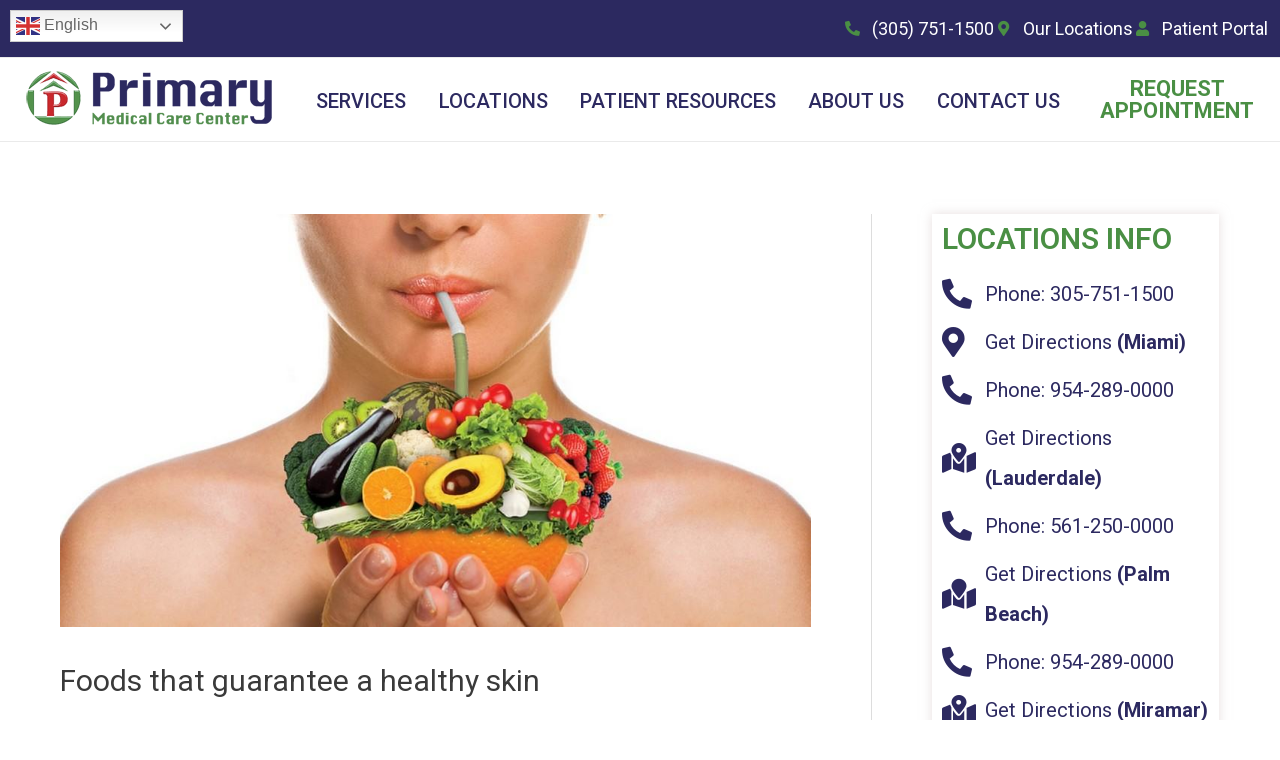

--- FILE ---
content_type: text/html; charset=UTF-8
request_url: https://primarymed.com/foods-that-guarantee-a-healthy-skin/
body_size: 30260
content:
<!DOCTYPE html>
<html lang="en-US"
 xmlns:fb="http://ogp.me/ns/fb#">
<head>
<meta charset="UTF-8">
<meta name="viewport" content="width=device-width, initial-scale=1">
	 <link rel="profile" href="https://gmpg.org/xfn/11"> 
	 <meta name='robots' content='index, follow, max-image-preview:large, max-snippet:-1, max-video-preview:-1' />
	<style>img:is([sizes="auto" i], [sizes^="auto," i]) { contain-intrinsic-size: 3000px 1500px }</style>
	
	<!-- This site is optimized with the Yoast SEO plugin v23.9 - https://yoast.com/wordpress/plugins/seo/ -->
	<title>Foods that guarantee a healthy skin - Primary Medical Care Center for Seniors in Miami, Broward, Palm Beach</title>
	<link rel="canonical" href="https://primarymed.com/foods-that-guarantee-a-healthy-skin/" />
	<meta property="og:locale" content="en_US" />
	<meta property="og:type" content="article" />
	<meta property="og:title" content="Foods that guarantee a healthy skin - Primary Medical Care Center for Seniors in Miami, Broward, Palm Beach" />
	<meta property="og:description" content="A glowing skin does not come spontaneously as the skin responds to what is applied on it directly and put in the body. While there are many approaches to eating healthy, certain foods guarantee a glowing skin as more research has shown the connection between what one eats and how it reflects in their appearance. &hellip; Foods that guarantee a healthy skin Read More »" />
	<meta property="og:url" content="https://primarymed.com/foods-that-guarantee-a-healthy-skin/" />
	<meta property="og:site_name" content="Primary Medical Care Center for Seniors in Miami, Broward, Palm Beach" />
	<meta property="article:published_time" content="2018-06-11T12:36:11+00:00" />
	<meta property="article:modified_time" content="2018-06-10T15:36:14+00:00" />
	<meta property="og:image" content="https://primarymed.com/wp-content/uploads/2018/06/1FoodForSkin2.jpg" />
	<meta property="og:image:width" content="1000" />
	<meta property="og:image:height" content="550" />
	<meta property="og:image:type" content="image/jpeg" />
	<meta name="author" content="admin" />
	<meta name="twitter:card" content="summary_large_image" />
	<meta name="twitter:label1" content="Written by" />
	<meta name="twitter:data1" content="" />
	<meta name="twitter:label2" content="Est. reading time" />
	<meta name="twitter:data2" content="3 minutes" />
	<script type="application/ld+json" class="yoast-schema-graph">{"@context":"https://schema.org","@graph":[{"@type":"WebPage","@id":"https://primarymed.com/foods-that-guarantee-a-healthy-skin/","url":"https://primarymed.com/foods-that-guarantee-a-healthy-skin/","name":"Foods that guarantee a healthy skin - Primary Medical Care Center for Seniors in Miami, Broward, Palm Beach","isPartOf":{"@id":"https://primarymed.com/#website"},"primaryImageOfPage":{"@id":"https://primarymed.com/foods-that-guarantee-a-healthy-skin/#primaryimage"},"image":{"@id":"https://primarymed.com/foods-that-guarantee-a-healthy-skin/#primaryimage"},"thumbnailUrl":"https://primarymed.com/wp-content/uploads/2018/06/1FoodForSkin2.jpg","datePublished":"2018-06-11T12:36:11+00:00","dateModified":"2018-06-10T15:36:14+00:00","author":{"@id":"https://primarymed.com/#/schema/person/036c4b7ff399fd55d4d848405aef34e5"},"breadcrumb":{"@id":"https://primarymed.com/foods-that-guarantee-a-healthy-skin/#breadcrumb"},"inLanguage":"en-US","potentialAction":[{"@type":"ReadAction","target":["https://primarymed.com/foods-that-guarantee-a-healthy-skin/"]}]},{"@type":"ImageObject","inLanguage":"en-US","@id":"https://primarymed.com/foods-that-guarantee-a-healthy-skin/#primaryimage","url":"https://primarymed.com/wp-content/uploads/2018/06/1FoodForSkin2.jpg","contentUrl":"https://primarymed.com/wp-content/uploads/2018/06/1FoodForSkin2.jpg","width":1000,"height":550},{"@type":"BreadcrumbList","@id":"https://primarymed.com/foods-that-guarantee-a-healthy-skin/#breadcrumb","itemListElement":[{"@type":"ListItem","position":1,"name":"Home","item":"https://primarymed.com/"},{"@type":"ListItem","position":2,"name":"news","item":"https://primarymed.com/news/"},{"@type":"ListItem","position":3,"name":"Foods that guarantee a healthy skin"}]},{"@type":"WebSite","@id":"https://primarymed.com/#website","url":"https://primarymed.com/","name":"Primary Medical Care Center for Seniors in Miami, Broward, Palm Beach","description":"PrimaryMed.com","potentialAction":[{"@type":"SearchAction","target":{"@type":"EntryPoint","urlTemplate":"https://primarymed.com/?s={search_term_string}"},"query-input":{"@type":"PropertyValueSpecification","valueRequired":true,"valueName":"search_term_string"}}],"inLanguage":"en-US"},{"@type":"Person","@id":"https://primarymed.com/#/schema/person/036c4b7ff399fd55d4d848405aef34e5","name":"admin","image":{"@type":"ImageObject","inLanguage":"en-US","@id":"https://primarymed.com/#/schema/person/image/","url":"https://secure.gravatar.com/avatar/467707942a419651bd64a94e266e55ac?s=96&d=mm&r=g","contentUrl":"https://secure.gravatar.com/avatar/467707942a419651bd64a94e266e55ac?s=96&d=mm&r=g","caption":"admin"},"url":"https://primarymed.com/author/admin/"}]}</script>
	<!-- / Yoast SEO plugin. -->


<link rel='dns-prefetch' href='//www.googletagmanager.com' />
<link rel="alternate" type="application/rss+xml" title="Primary Medical Care Center for Seniors in Miami, Broward, Palm Beach &raquo; Feed" href="https://primarymed.com/feed/" />
<link rel='stylesheet' id='astra-theme-css-css' href='https://primarymed.com/wp-content/themes/astra/assets/css/minified/style.min.css?ver=4.3.1' media='all' />
<style id='astra-theme-css-inline-css'>
.ast-no-sidebar .entry-content .alignfull {margin-left: calc( -50vw + 50%);margin-right: calc( -50vw + 50%);max-width: 100vw;width: 100vw;}.ast-no-sidebar .entry-content .alignwide {margin-left: calc(-41vw + 50%);margin-right: calc(-41vw + 50%);max-width: unset;width: unset;}.ast-no-sidebar .entry-content .alignfull .alignfull,.ast-no-sidebar .entry-content .alignfull .alignwide,.ast-no-sidebar .entry-content .alignwide .alignfull,.ast-no-sidebar .entry-content .alignwide .alignwide,.ast-no-sidebar .entry-content .wp-block-column .alignfull,.ast-no-sidebar .entry-content .wp-block-column .alignwide{width: 100%;margin-left: auto;margin-right: auto;}.wp-block-gallery,.blocks-gallery-grid {margin: 0;}.wp-block-separator {max-width: 100px;}.wp-block-separator.is-style-wide,.wp-block-separator.is-style-dots {max-width: none;}.entry-content .has-2-columns .wp-block-column:first-child {padding-right: 10px;}.entry-content .has-2-columns .wp-block-column:last-child {padding-left: 10px;}@media (max-width: 782px) {.entry-content .wp-block-columns .wp-block-column {flex-basis: 100%;}.entry-content .has-2-columns .wp-block-column:first-child {padding-right: 0;}.entry-content .has-2-columns .wp-block-column:last-child {padding-left: 0;}}body .entry-content .wp-block-latest-posts {margin-left: 0;}body .entry-content .wp-block-latest-posts li {list-style: none;}.ast-no-sidebar .ast-container .entry-content .wp-block-latest-posts {margin-left: 0;}.ast-header-break-point .entry-content .alignwide {margin-left: auto;margin-right: auto;}.entry-content .blocks-gallery-item img {margin-bottom: auto;}.wp-block-pullquote {border-top: 4px solid #555d66;border-bottom: 4px solid #555d66;color: #40464d;}:root{--ast-container-default-xlg-padding:6.67em;--ast-container-default-lg-padding:5.67em;--ast-container-default-slg-padding:4.34em;--ast-container-default-md-padding:3.34em;--ast-container-default-sm-padding:6.67em;--ast-container-default-xs-padding:2.4em;--ast-container-default-xxs-padding:1.4em;--ast-code-block-background:#EEEEEE;--ast-comment-inputs-background:#FAFAFA;}html{font-size:112.5%;}a,.page-title{color:#0274be;}a:hover,a:focus{color:#3a3a3a;}body,button,input,select,textarea,.ast-button,.ast-custom-button{font-family:-apple-system,BlinkMacSystemFont,Segoe UI,Roboto,Oxygen-Sans,Ubuntu,Cantarell,Helvetica Neue,sans-serif;font-weight:inherit;font-size:18px;font-size:1rem;}blockquote{color:#000000;}.site-title{font-size:35px;font-size:1.9444444444444rem;display:block;}.site-header .site-description{font-size:15px;font-size:0.83333333333333rem;display:none;}.entry-title{font-size:40px;font-size:2.2222222222222rem;}h1,.entry-content h1{font-size:40px;font-size:2.2222222222222rem;}h2,.entry-content h2{font-size:30px;font-size:1.6666666666667rem;}h3,.entry-content h3{font-size:25px;font-size:1.3888888888889rem;}h4,.entry-content h4{font-size:20px;font-size:1.1111111111111rem;line-height:1.2em;}h5,.entry-content h5{font-size:18px;font-size:1rem;line-height:1.2em;}h6,.entry-content h6{font-size:15px;font-size:0.83333333333333rem;line-height:1.25em;}::selection{background-color:#0274be;color:#ffffff;}body,h1,.entry-title a,.entry-content h1,h2,.entry-content h2,h3,.entry-content h3,h4,.entry-content h4,h5,.entry-content h5,h6,.entry-content h6{color:#3a3a3a;}.tagcloud a:hover,.tagcloud a:focus,.tagcloud a.current-item{color:#ffffff;border-color:#0274be;background-color:#0274be;}input:focus,input[type="text"]:focus,input[type="email"]:focus,input[type="url"]:focus,input[type="password"]:focus,input[type="reset"]:focus,input[type="search"]:focus,textarea:focus{border-color:#0274be;}input[type="radio"]:checked,input[type=reset],input[type="checkbox"]:checked,input[type="checkbox"]:hover:checked,input[type="checkbox"]:focus:checked,input[type=range]::-webkit-slider-thumb{border-color:#0274be;background-color:#0274be;box-shadow:none;}.site-footer a:hover + .post-count,.site-footer a:focus + .post-count{background:#0274be;border-color:#0274be;}.single .nav-links .nav-previous,.single .nav-links .nav-next{color:#0274be;}.entry-meta,.entry-meta *{line-height:1.45;color:#0274be;}.entry-meta a:hover,.entry-meta a:hover *,.entry-meta a:focus,.entry-meta a:focus *,.page-links > .page-link,.page-links .page-link:hover,.post-navigation a:hover{color:#3a3a3a;}#cat option,.secondary .calendar_wrap thead a,.secondary .calendar_wrap thead a:visited{color:#0274be;}.secondary .calendar_wrap #today,.ast-progress-val span{background:#0274be;}.secondary a:hover + .post-count,.secondary a:focus + .post-count{background:#0274be;border-color:#0274be;}.calendar_wrap #today > a{color:#ffffff;}.page-links .page-link,.single .post-navigation a{color:#0274be;}.widget-title,.widget .wp-block-heading{font-size:25px;font-size:1.3888888888889rem;color:#3a3a3a;}.single .ast-author-details .author-title{color:#3a3a3a;}#secondary,#secondary button,#secondary input,#secondary select,#secondary textarea{font-size:18px;font-size:1rem;}a:focus-visible,.ast-menu-toggle:focus-visible,.site .skip-link:focus-visible,.wp-block-loginout input:focus-visible,.wp-block-search.wp-block-search__button-inside .wp-block-search__inside-wrapper,.ast-header-navigation-arrow:focus-visible,.woocommerce .wc-proceed-to-checkout > .checkout-button:focus-visible,.woocommerce .woocommerce-MyAccount-navigation ul li a:focus-visible,.ast-orders-table__row .ast-orders-table__cell:focus-visible,.woocommerce .woocommerce-order-details .order-again > .button:focus-visible,.woocommerce .woocommerce-message a.button.wc-forward:focus-visible,.woocommerce #minus_qty:focus-visible,.woocommerce #plus_qty:focus-visible,a#ast-apply-coupon:focus-visible,.woocommerce .woocommerce-info a:focus-visible,.woocommerce .astra-shop-summary-wrap a:focus-visible,.woocommerce a.wc-forward:focus-visible,#ast-apply-coupon:focus-visible,.woocommerce-js .woocommerce-mini-cart-item a.remove:focus-visible{outline-style:dotted;outline-color:inherit;outline-width:thin;border-color:transparent;}input:focus,input[type="text"]:focus,input[type="email"]:focus,input[type="url"]:focus,input[type="password"]:focus,input[type="reset"]:focus,input[type="search"]:focus,input[type="number"]:focus,textarea:focus,.wp-block-search__input:focus,[data-section="section-header-mobile-trigger"] .ast-button-wrap .ast-mobile-menu-trigger-minimal:focus,.ast-mobile-popup-drawer.active .menu-toggle-close:focus,.woocommerce-ordering select.orderby:focus,#ast-scroll-top:focus,#coupon_code:focus,.woocommerce-page #comment:focus,.woocommerce #reviews #respond input#submit:focus,.woocommerce a.add_to_cart_button:focus,.woocommerce .button.single_add_to_cart_button:focus,.woocommerce .woocommerce-cart-form button:focus,.woocommerce .woocommerce-cart-form__cart-item .quantity .qty:focus,.woocommerce .woocommerce-billing-fields .woocommerce-billing-fields__field-wrapper .woocommerce-input-wrapper > .input-text:focus,.woocommerce #order_comments:focus,.woocommerce #place_order:focus,.woocommerce .woocommerce-address-fields .woocommerce-address-fields__field-wrapper .woocommerce-input-wrapper > .input-text:focus,.woocommerce .woocommerce-MyAccount-content form button:focus,.woocommerce .woocommerce-MyAccount-content .woocommerce-EditAccountForm .woocommerce-form-row .woocommerce-Input.input-text:focus,.woocommerce .ast-woocommerce-container .woocommerce-pagination ul.page-numbers li a:focus,body #content .woocommerce form .form-row .select2-container--default .select2-selection--single:focus,#ast-coupon-code:focus,.woocommerce.woocommerce-js .quantity input[type=number]:focus,.woocommerce-js .woocommerce-mini-cart-item .quantity input[type=number]:focus,.woocommerce p#ast-coupon-trigger:focus{border-style:dotted;border-color:inherit;border-width:thin;outline-color:transparent;}.main-header-menu .menu-link,.ast-header-custom-item a{color:#3a3a3a;}.main-header-menu .menu-item:hover > .menu-link,.main-header-menu .menu-item:hover > .ast-menu-toggle,.main-header-menu .ast-masthead-custom-menu-items a:hover,.main-header-menu .menu-item.focus > .menu-link,.main-header-menu .menu-item.focus > .ast-menu-toggle,.main-header-menu .current-menu-item > .menu-link,.main-header-menu .current-menu-ancestor > .menu-link,.main-header-menu .current-menu-item > .ast-menu-toggle,.main-header-menu .current-menu-ancestor > .ast-menu-toggle{color:#0274be;}.header-main-layout-3 .ast-main-header-bar-alignment{margin-right:auto;}.header-main-layout-2 .site-header-section-left .ast-site-identity{text-align:left;}.ast-logo-title-inline .site-logo-img{padding-right:1em;}.ast-header-break-point .ast-mobile-menu-buttons-minimal.menu-toggle{background:transparent;color:#0274be;}.ast-header-break-point .ast-mobile-menu-buttons-outline.menu-toggle{background:transparent;border:1px solid #0274be;color:#0274be;}.ast-header-break-point .ast-mobile-menu-buttons-fill.menu-toggle{background:#0274be;}#secondary {margin: 4em 0 2.5em;word-break: break-word;line-height: 2;}#secondary li {margin-bottom: 0.25em;}#secondary li:last-child {margin-bottom: 0;}@media (max-width: 768px) {.js_active .ast-plain-container.ast-single-post #secondary {margin-top: 1.5em;}}.ast-separate-container.ast-two-container #secondary .widget {background-color: #fff;padding: 2em;margin-bottom: 2em;}@media (min-width: 993px) {.ast-left-sidebar #secondary {padding-right: 60px;}.ast-right-sidebar #secondary {padding-left: 60px;}}@media (max-width: 993px) {.ast-right-sidebar #secondary {padding-left: 30px;}.ast-left-sidebar #secondary {padding-right: 30px;}}.footer-adv .footer-adv-overlay{border-top-style:solid;border-top-color:#7a7a7a;}.wp-block-buttons.aligncenter{justify-content:center;}@media (min-width:1200px){.wp-block-group .has-background{padding:20px;}}.wp-block-image.aligncenter{margin-left:auto;margin-right:auto;}.wp-block-table.aligncenter{margin-left:auto;margin-right:auto;}@media (max-width:921px){.ast-separate-container #primary,.ast-separate-container #secondary{padding:1.5em 0;}#primary,#secondary{padding:1.5em 0;margin:0;}.ast-left-sidebar #content > .ast-container{display:flex;flex-direction:column-reverse;width:100%;}.ast-separate-container .ast-article-post,.ast-separate-container .ast-article-single{padding:1.5em 2.14em;}.ast-author-box img.avatar{margin:20px 0 0 0;}}@media (max-width:921px){#secondary.secondary{padding-top:0;}.ast-separate-container.ast-right-sidebar #secondary{padding-left:1em;padding-right:1em;}.ast-separate-container.ast-two-container #secondary{padding-left:0;padding-right:0;}.ast-page-builder-template .entry-header #secondary,.ast-page-builder-template #secondary{margin-top:1.5em;}}@media (max-width:921px){.ast-right-sidebar #primary{padding-right:0;}.ast-page-builder-template.ast-left-sidebar #secondary,.ast-page-builder-template.ast-right-sidebar #secondary{padding-right:20px;padding-left:20px;}.ast-right-sidebar #secondary,.ast-left-sidebar #primary{padding-left:0;}.ast-left-sidebar #secondary{padding-right:0;}}@media (min-width:922px){.ast-separate-container.ast-right-sidebar #primary,.ast-separate-container.ast-left-sidebar #primary{border:0;}.search-no-results.ast-separate-container #primary{margin-bottom:4em;}}@media (min-width:922px){.ast-right-sidebar #primary{border-right:1px solid var(--ast-border-color);}.ast-left-sidebar #primary{border-left:1px solid var(--ast-border-color);}.ast-right-sidebar #secondary{border-left:1px solid var(--ast-border-color);margin-left:-1px;}.ast-left-sidebar #secondary{border-right:1px solid var(--ast-border-color);margin-right:-1px;}.ast-separate-container.ast-two-container.ast-right-sidebar #secondary{padding-left:30px;padding-right:0;}.ast-separate-container.ast-two-container.ast-left-sidebar #secondary{padding-right:30px;padding-left:0;}.ast-separate-container.ast-right-sidebar #secondary,.ast-separate-container.ast-left-sidebar #secondary{border:0;margin-left:auto;margin-right:auto;}.ast-separate-container.ast-two-container #secondary .widget:last-child{margin-bottom:0;}}.wp-block-button .wp-block-button__link{color:#ffffff;}.wp-block-button .wp-block-button__link:hover,.wp-block-button .wp-block-button__link:focus{color:#ffffff;background-color:#3a3a3a;border-color:#3a3a3a;}.elementor-widget-heading h4.elementor-heading-title{line-height:1.2em;}.elementor-widget-heading h5.elementor-heading-title{line-height:1.2em;}.elementor-widget-heading h6.elementor-heading-title{line-height:1.25em;}.wp-block-button .wp-block-button__link{border-top-width:0;border-right-width:0;border-left-width:0;border-bottom-width:0;border-color:#0274be;background-color:#0274be;color:#ffffff;font-family:inherit;font-weight:inherit;line-height:1em;border-top-left-radius:2px;border-top-right-radius:2px;border-bottom-right-radius:2px;border-bottom-left-radius:2px;padding-top:10px;padding-right:40px;padding-bottom:10px;padding-left:40px;}.menu-toggle,button,.ast-button,.ast-custom-button,.button,input#submit,input[type="button"],input[type="submit"],input[type="reset"]{border-style:solid;border-top-width:0;border-right-width:0;border-left-width:0;border-bottom-width:0;color:#ffffff;border-color:#0274be;background-color:#0274be;padding-top:10px;padding-right:40px;padding-bottom:10px;padding-left:40px;font-family:inherit;font-weight:inherit;line-height:1em;border-top-left-radius:2px;border-top-right-radius:2px;border-bottom-right-radius:2px;border-bottom-left-radius:2px;}button:focus,.menu-toggle:hover,button:hover,.ast-button:hover,.ast-custom-button:hover .button:hover,.ast-custom-button:hover ,input[type=reset]:hover,input[type=reset]:focus,input#submit:hover,input#submit:focus,input[type="button"]:hover,input[type="button"]:focus,input[type="submit"]:hover,input[type="submit"]:focus{color:#ffffff;background-color:#3a3a3a;border-color:#3a3a3a;}@media (max-width:921px){.ast-mobile-header-stack .main-header-bar .ast-search-menu-icon{display:inline-block;}.ast-header-break-point.ast-header-custom-item-outside .ast-mobile-header-stack .main-header-bar .ast-search-icon{margin:0;}.ast-comment-avatar-wrap img{max-width:2.5em;}.ast-separate-container .ast-comment-list li.depth-1{padding:1.5em 2.14em;}.ast-separate-container .comment-respond{padding:2em 2.14em;}.ast-comment-meta{padding:0 1.8888em 1.3333em;}}@media (min-width:544px){.ast-container{max-width:100%;}}@media (max-width:544px){.ast-separate-container .ast-article-post,.ast-separate-container .ast-article-single,.ast-separate-container .comments-title,.ast-separate-container .ast-archive-description{padding:1.5em 1em;}.ast-separate-container #content .ast-container{padding-left:0.54em;padding-right:0.54em;}.ast-separate-container .ast-comment-list li.depth-1{padding:1.5em 1em;margin-bottom:1.5em;}.ast-separate-container .ast-comment-list .bypostauthor{padding:.5em;}.ast-search-menu-icon.ast-dropdown-active .search-field{width:170px;}.ast-separate-container #secondary{padding-top:0;}.ast-separate-container.ast-two-container #secondary .widget{margin-bottom:1.5em;padding-left:1em;padding-right:1em;}.site-branding img,.site-header .site-logo-img .custom-logo-link img{max-width:100%;}}@media (min-width:545px){.ast-page-builder-template .comments-area,.single.ast-page-builder-template .entry-header,.single.ast-page-builder-template .post-navigation,.single.ast-page-builder-template .ast-single-related-posts-container{max-width:1240px;margin-left:auto;margin-right:auto;}}.ast-no-sidebar.ast-separate-container .entry-content .alignfull {margin-left: -6.67em;margin-right: -6.67em;width: auto;}@media (max-width: 1200px) {.ast-no-sidebar.ast-separate-container .entry-content .alignfull {margin-left: -2.4em;margin-right: -2.4em;}}@media (max-width: 768px) {.ast-no-sidebar.ast-separate-container .entry-content .alignfull {margin-left: -2.14em;margin-right: -2.14em;}}@media (max-width: 544px) {.ast-no-sidebar.ast-separate-container .entry-content .alignfull {margin-left: -1em;margin-right: -1em;}}.ast-no-sidebar.ast-separate-container .entry-content .alignwide {margin-left: -20px;margin-right: -20px;}.ast-no-sidebar.ast-separate-container .entry-content .wp-block-column .alignfull,.ast-no-sidebar.ast-separate-container .entry-content .wp-block-column .alignwide {margin-left: auto;margin-right: auto;width: 100%;}@media (max-width:921px){.site-title{display:block;}.site-header .site-description{display:none;}.entry-title{font-size:30px;}h1,.entry-content h1{font-size:30px;}h2,.entry-content h2{font-size:25px;}h3,.entry-content h3{font-size:20px;}}@media (max-width:544px){.site-title{display:block;}.site-header .site-description{display:none;}.entry-title{font-size:30px;}h1,.entry-content h1{font-size:30px;}h2,.entry-content h2{font-size:25px;}h3,.entry-content h3{font-size:20px;}}@media (max-width:921px){html{font-size:102.6%;}}@media (max-width:544px){html{font-size:102.6%;}}@media (min-width:922px){.ast-container{max-width:1240px;}}@font-face {font-family: "Astra";src: url(https://primarymed.com/wp-content/themes/astra/assets/fonts/astra.woff) format("woff"),url(https://primarymed.com/wp-content/themes/astra/assets/fonts/astra.ttf) format("truetype"),url(https://primarymed.com/wp-content/themes/astra/assets/fonts/astra.svg#astra) format("svg");font-weight: normal;font-style: normal;font-display: fallback;}@media (max-width:921px) {.main-header-bar .main-header-bar-navigation{display:none;}}@media (min-width:922px){.single-post .site-content > .ast-container{max-width:1200px;}}.ast-desktop .main-header-menu.submenu-with-border .sub-menu,.ast-desktop .main-header-menu.submenu-with-border .astra-full-megamenu-wrapper{border-color:#0274be;}.ast-desktop .main-header-menu.submenu-with-border .sub-menu{border-top-width:2px;border-right-width:0px;border-left-width:0px;border-bottom-width:0px;border-style:solid;}.ast-desktop .main-header-menu.submenu-with-border .sub-menu .sub-menu{top:-2px;}.ast-desktop .main-header-menu.submenu-with-border .sub-menu .menu-link,.ast-desktop .main-header-menu.submenu-with-border .children .menu-link{border-bottom-width:0px;border-style:solid;border-color:#eaeaea;}@media (min-width:922px){.main-header-menu .sub-menu .menu-item.ast-left-align-sub-menu:hover > .sub-menu,.main-header-menu .sub-menu .menu-item.ast-left-align-sub-menu.focus > .sub-menu{margin-left:-0px;}}.ast-small-footer{border-top-style:solid;border-top-width:1px;border-top-color:#7a7a7a;}.ast-small-footer-wrap{text-align:center;}.ast-header-break-point.ast-header-custom-item-inside .main-header-bar .main-header-bar-navigation .ast-search-icon {display: none;}.ast-header-break-point.ast-header-custom-item-inside .main-header-bar .ast-search-menu-icon .search-form {padding: 0;display: block;overflow: hidden;}.ast-header-break-point .ast-header-custom-item .widget:last-child {margin-bottom: 1em;}.ast-header-custom-item .widget {margin: 0.5em;display: inline-block;vertical-align: middle;}.ast-header-custom-item .widget p {margin-bottom: 0;}.ast-header-custom-item .widget li {width: auto;}.ast-header-custom-item-inside .button-custom-menu-item .menu-link {display: none;}.ast-header-custom-item-inside.ast-header-break-point .button-custom-menu-item .ast-custom-button-link {display: none;}.ast-header-custom-item-inside.ast-header-break-point .button-custom-menu-item .menu-link {display: block;}.ast-header-break-point.ast-header-custom-item-outside .main-header-bar .ast-search-icon {margin-right: 1em;}.ast-header-break-point.ast-header-custom-item-inside .main-header-bar .ast-search-menu-icon .search-field,.ast-header-break-point.ast-header-custom-item-inside .main-header-bar .ast-search-menu-icon.ast-inline-search .search-field {width: 100%;padding-right: 5.5em;}.ast-header-break-point.ast-header-custom-item-inside .main-header-bar .ast-search-menu-icon .search-submit {display: block;position: absolute;height: 100%;top: 0;right: 0;padding: 0 1em;border-radius: 0;}.ast-header-break-point .ast-header-custom-item .ast-masthead-custom-menu-items {padding-left: 20px;padding-right: 20px;margin-bottom: 1em;margin-top: 1em;}.ast-header-custom-item-inside.ast-header-break-point .button-custom-menu-item {padding-left: 0;padding-right: 0;margin-top: 0;margin-bottom: 0;}.astra-icon-down_arrow::after {content: "\e900";font-family: Astra;}.astra-icon-close::after {content: "\e5cd";font-family: Astra;}.astra-icon-drag_handle::after {content: "\e25d";font-family: Astra;}.astra-icon-format_align_justify::after {content: "\e235";font-family: Astra;}.astra-icon-menu::after {content: "\e5d2";font-family: Astra;}.astra-icon-reorder::after {content: "\e8fe";font-family: Astra;}.astra-icon-search::after {content: "\e8b6";font-family: Astra;}.astra-icon-zoom_in::after {content: "\e56b";font-family: Astra;}.astra-icon-check-circle::after {content: "\e901";font-family: Astra;}.astra-icon-shopping-cart::after {content: "\f07a";font-family: Astra;}.astra-icon-shopping-bag::after {content: "\f290";font-family: Astra;}.astra-icon-shopping-basket::after {content: "\f291";font-family: Astra;}.astra-icon-circle-o::after {content: "\e903";font-family: Astra;}.astra-icon-certificate::after {content: "\e902";font-family: Astra;}blockquote {padding: 1.2em;}:root .has-ast-global-color-0-color{color:var(--ast-global-color-0);}:root .has-ast-global-color-0-background-color{background-color:var(--ast-global-color-0);}:root .wp-block-button .has-ast-global-color-0-color{color:var(--ast-global-color-0);}:root .wp-block-button .has-ast-global-color-0-background-color{background-color:var(--ast-global-color-0);}:root .has-ast-global-color-1-color{color:var(--ast-global-color-1);}:root .has-ast-global-color-1-background-color{background-color:var(--ast-global-color-1);}:root .wp-block-button .has-ast-global-color-1-color{color:var(--ast-global-color-1);}:root .wp-block-button .has-ast-global-color-1-background-color{background-color:var(--ast-global-color-1);}:root .has-ast-global-color-2-color{color:var(--ast-global-color-2);}:root .has-ast-global-color-2-background-color{background-color:var(--ast-global-color-2);}:root .wp-block-button .has-ast-global-color-2-color{color:var(--ast-global-color-2);}:root .wp-block-button .has-ast-global-color-2-background-color{background-color:var(--ast-global-color-2);}:root .has-ast-global-color-3-color{color:var(--ast-global-color-3);}:root .has-ast-global-color-3-background-color{background-color:var(--ast-global-color-3);}:root .wp-block-button .has-ast-global-color-3-color{color:var(--ast-global-color-3);}:root .wp-block-button .has-ast-global-color-3-background-color{background-color:var(--ast-global-color-3);}:root .has-ast-global-color-4-color{color:var(--ast-global-color-4);}:root .has-ast-global-color-4-background-color{background-color:var(--ast-global-color-4);}:root .wp-block-button .has-ast-global-color-4-color{color:var(--ast-global-color-4);}:root .wp-block-button .has-ast-global-color-4-background-color{background-color:var(--ast-global-color-4);}:root .has-ast-global-color-5-color{color:var(--ast-global-color-5);}:root .has-ast-global-color-5-background-color{background-color:var(--ast-global-color-5);}:root .wp-block-button .has-ast-global-color-5-color{color:var(--ast-global-color-5);}:root .wp-block-button .has-ast-global-color-5-background-color{background-color:var(--ast-global-color-5);}:root .has-ast-global-color-6-color{color:var(--ast-global-color-6);}:root .has-ast-global-color-6-background-color{background-color:var(--ast-global-color-6);}:root .wp-block-button .has-ast-global-color-6-color{color:var(--ast-global-color-6);}:root .wp-block-button .has-ast-global-color-6-background-color{background-color:var(--ast-global-color-6);}:root .has-ast-global-color-7-color{color:var(--ast-global-color-7);}:root .has-ast-global-color-7-background-color{background-color:var(--ast-global-color-7);}:root .wp-block-button .has-ast-global-color-7-color{color:var(--ast-global-color-7);}:root .wp-block-button .has-ast-global-color-7-background-color{background-color:var(--ast-global-color-7);}:root .has-ast-global-color-8-color{color:var(--ast-global-color-8);}:root .has-ast-global-color-8-background-color{background-color:var(--ast-global-color-8);}:root .wp-block-button .has-ast-global-color-8-color{color:var(--ast-global-color-8);}:root .wp-block-button .has-ast-global-color-8-background-color{background-color:var(--ast-global-color-8);}:root{--ast-global-color-0:#0170B9;--ast-global-color-1:#3a3a3a;--ast-global-color-2:#3a3a3a;--ast-global-color-3:#4B4F58;--ast-global-color-4:#F5F5F5;--ast-global-color-5:#FFFFFF;--ast-global-color-6:#E5E5E5;--ast-global-color-7:#424242;--ast-global-color-8:#000000;}:root {--ast-border-color : #dddddd;}.ast-single-entry-banner {-js-display: flex;display: flex;flex-direction: column;justify-content: center;text-align: center;position: relative;background: #eeeeee;}.ast-single-entry-banner[data-banner-layout="layout-1"] {max-width: 1200px;background: inherit;padding: 20px 0;}.ast-single-entry-banner[data-banner-width-type="custom"] {margin: 0 auto;width: 100%;}.ast-single-entry-banner + .site-content .entry-header {margin-bottom: 0;}header.entry-header .entry-title{font-size:30px;font-size:1.6666666666667rem;}header.entry-header > *:not(:last-child){margin-bottom:10px;}.ast-archive-entry-banner {-js-display: flex;display: flex;flex-direction: column;justify-content: center;text-align: center;position: relative;background: #eeeeee;}.ast-archive-entry-banner[data-banner-width-type="custom"] {margin: 0 auto;width: 100%;}.ast-archive-entry-banner[data-banner-layout="layout-1"] {background: inherit;padding: 20px 0;text-align: left;}body.archive .ast-archive-description{max-width:1200px;width:100%;text-align:left;padding-top:3em;padding-right:3em;padding-bottom:3em;padding-left:3em;}body.archive .ast-archive-description .ast-archive-title,body.archive .ast-archive-description .ast-archive-title *{font-size:40px;font-size:2.2222222222222rem;}body.archive .ast-archive-description > *:not(:last-child){margin-bottom:10px;}@media (max-width:921px){body.archive .ast-archive-description{text-align:left;}}@media (max-width:544px){body.archive .ast-archive-description{text-align:left;}}.ast-breadcrumbs .trail-browse,.ast-breadcrumbs .trail-items,.ast-breadcrumbs .trail-items li{display:inline-block;margin:0;padding:0;border:none;background:inherit;text-indent:0;text-decoration:none;}.ast-breadcrumbs .trail-browse{font-size:inherit;font-style:inherit;font-weight:inherit;color:inherit;}.ast-breadcrumbs .trail-items{list-style:none;}.trail-items li::after{padding:0 0.3em;content:"\00bb";}.trail-items li:last-of-type::after{display:none;}.elementor-template-full-width .ast-container{display:block;}.elementor-screen-only,.screen-reader-text,.screen-reader-text span,.ui-helper-hidden-accessible{top:0 !important;}@media (max-width:544px){.elementor-element .elementor-wc-products .woocommerce[class*="columns-"] ul.products li.product{width:auto;margin:0;}.elementor-element .woocommerce .woocommerce-result-count{float:none;}}.ast-header-break-point .main-header-bar{border-bottom-width:1px;}@media (min-width:922px){.main-header-bar{border-bottom-width:1px;}}@media (min-width:922px){#primary{width:70%;}#secondary{width:30%;}}.main-header-menu .menu-item,#astra-footer-menu .menu-item,.main-header-bar .ast-masthead-custom-menu-items{-js-display:flex;display:flex;-webkit-box-pack:center;-webkit-justify-content:center;-moz-box-pack:center;-ms-flex-pack:center;justify-content:center;-webkit-box-orient:vertical;-webkit-box-direction:normal;-webkit-flex-direction:column;-moz-box-orient:vertical;-moz-box-direction:normal;-ms-flex-direction:column;flex-direction:column;}.main-header-menu > .menu-item > .menu-link,#astra-footer-menu > .menu-item > .menu-link{height:100%;-webkit-box-align:center;-webkit-align-items:center;-moz-box-align:center;-ms-flex-align:center;align-items:center;-js-display:flex;display:flex;}.ast-primary-menu-disabled .main-header-bar .ast-masthead-custom-menu-items{flex:unset;}.main-header-menu .sub-menu .menu-item.menu-item-has-children > .menu-link:after{position:absolute;right:1em;top:50%;transform:translate(0,-50%) rotate(270deg);}.ast-header-break-point .main-header-bar .main-header-bar-navigation .page_item_has_children > .ast-menu-toggle::before,.ast-header-break-point .main-header-bar .main-header-bar-navigation .menu-item-has-children > .ast-menu-toggle::before,.ast-mobile-popup-drawer .main-header-bar-navigation .menu-item-has-children>.ast-menu-toggle::before,.ast-header-break-point .ast-mobile-header-wrap .main-header-bar-navigation .menu-item-has-children > .ast-menu-toggle::before{font-weight:bold;content:"\e900";font-family:Astra;text-decoration:inherit;display:inline-block;}.ast-header-break-point .main-navigation ul.sub-menu .menu-item .menu-link:before{content:"\e900";font-family:Astra;font-size:.65em;text-decoration:inherit;display:inline-block;transform:translate(0,-2px) rotateZ(270deg);margin-right:5px;}.widget_search .search-form:after{font-family:Astra;font-size:1.2em;font-weight:normal;content:"\e8b6";position:absolute;top:50%;right:15px;transform:translate(0,-50%);}.astra-search-icon::before{content:"\e8b6";font-family:Astra;font-style:normal;font-weight:normal;text-decoration:inherit;text-align:center;-webkit-font-smoothing:antialiased;-moz-osx-font-smoothing:grayscale;z-index:3;}.main-header-bar .main-header-bar-navigation .page_item_has_children > a:after,.main-header-bar .main-header-bar-navigation .menu-item-has-children > a:after,.menu-item-has-children .ast-header-navigation-arrow:after{content:"\e900";display:inline-block;font-family:Astra;font-size:.6rem;font-weight:bold;text-rendering:auto;-webkit-font-smoothing:antialiased;-moz-osx-font-smoothing:grayscale;margin-left:10px;line-height:normal;}.menu-item-has-children .sub-menu .ast-header-navigation-arrow:after{margin-left:0;}.ast-mobile-popup-drawer .main-header-bar-navigation .ast-submenu-expanded>.ast-menu-toggle::before{transform:rotateX(180deg);}.ast-header-break-point .main-header-bar-navigation .menu-item-has-children > .menu-link:after{display:none;}.ast-separate-container .blog-layout-1,.ast-separate-container .blog-layout-2,.ast-separate-container .blog-layout-3{background-color:transparent;background-image:none;}.ast-separate-container .ast-article-post{background-color:var(--ast-global-color-5);;}@media (max-width:921px){.ast-separate-container .ast-article-post{background-color:var(--ast-global-color-5);;}}@media (max-width:544px){.ast-separate-container .ast-article-post{background-color:var(--ast-global-color-5);;}}.ast-separate-container .ast-article-single:not(.ast-related-post),.ast-separate-container .comments-area .comment-respond,.ast-separate-container .comments-area .ast-comment-list li,.woocommerce.ast-separate-container .ast-woocommerce-container,.ast-separate-container .error-404,.ast-separate-container .no-results,.single.ast-separate-container.ast-author-meta,.ast-separate-container .related-posts-title-wrapper,.ast-separate-container .comments-count-wrapper,.ast-box-layout.ast-plain-container .site-content,.ast-padded-layout.ast-plain-container .site-content,.ast-separate-container .comments-area .comments-title,.ast-separate-container .ast-archive-description{background-color:var(--ast-global-color-5);;}@media (max-width:921px){.ast-separate-container .ast-article-single:not(.ast-related-post),.ast-separate-container .comments-area .comment-respond,.ast-separate-container .comments-area .ast-comment-list li,.woocommerce.ast-separate-container .ast-woocommerce-container,.ast-separate-container .error-404,.ast-separate-container .no-results,.single.ast-separate-container.ast-author-meta,.ast-separate-container .related-posts-title-wrapper,.ast-separate-container .comments-count-wrapper,.ast-box-layout.ast-plain-container .site-content,.ast-padded-layout.ast-plain-container .site-content,.ast-separate-container .comments-area .comments-title,.ast-separate-container .ast-archive-description{background-color:var(--ast-global-color-5);;}}@media (max-width:544px){.ast-separate-container .ast-article-single:not(.ast-related-post),.ast-separate-container .comments-area .comment-respond,.ast-separate-container .comments-area .ast-comment-list li,.woocommerce.ast-separate-container .ast-woocommerce-container,.ast-separate-container .error-404,.ast-separate-container .no-results,.single.ast-separate-container.ast-author-meta,.ast-separate-container .related-posts-title-wrapper,.ast-separate-container .comments-count-wrapper,.ast-box-layout.ast-plain-container .site-content,.ast-padded-layout.ast-plain-container .site-content,.ast-separate-container .comments-area .comments-title,.ast-separate-container .ast-archive-description{background-color:var(--ast-global-color-5);;}}.ast-separate-container.ast-two-container #secondary .widget{background-color:var(--ast-global-color-5);;}@media (max-width:921px){.ast-separate-container.ast-two-container #secondary .widget{background-color:var(--ast-global-color-5);;}}@media (max-width:544px){.ast-separate-container.ast-two-container #secondary .widget{background-color:var(--ast-global-color-5);;}}:root{--e-global-color-astglobalcolor0:#0170B9;--e-global-color-astglobalcolor1:#3a3a3a;--e-global-color-astglobalcolor2:#3a3a3a;--e-global-color-astglobalcolor3:#4B4F58;--e-global-color-astglobalcolor4:#F5F5F5;--e-global-color-astglobalcolor5:#FFFFFF;--e-global-color-astglobalcolor6:#E5E5E5;--e-global-color-astglobalcolor7:#424242;--e-global-color-astglobalcolor8:#000000;}.ast-desktop .astra-menu-animation-slide-up>.menu-item>.astra-full-megamenu-wrapper,.ast-desktop .astra-menu-animation-slide-up>.menu-item>.sub-menu,.ast-desktop .astra-menu-animation-slide-up>.menu-item>.sub-menu .sub-menu{opacity:0;visibility:hidden;transform:translateY(.5em);transition:visibility .2s ease,transform .2s ease}.ast-desktop .astra-menu-animation-slide-up>.menu-item .menu-item.focus>.sub-menu,.ast-desktop .astra-menu-animation-slide-up>.menu-item .menu-item:hover>.sub-menu,.ast-desktop .astra-menu-animation-slide-up>.menu-item.focus>.astra-full-megamenu-wrapper,.ast-desktop .astra-menu-animation-slide-up>.menu-item.focus>.sub-menu,.ast-desktop .astra-menu-animation-slide-up>.menu-item:hover>.astra-full-megamenu-wrapper,.ast-desktop .astra-menu-animation-slide-up>.menu-item:hover>.sub-menu{opacity:1;visibility:visible;transform:translateY(0);transition:opacity .2s ease,visibility .2s ease,transform .2s ease}.ast-desktop .astra-menu-animation-slide-up>.full-width-mega.menu-item.focus>.astra-full-megamenu-wrapper,.ast-desktop .astra-menu-animation-slide-up>.full-width-mega.menu-item:hover>.astra-full-megamenu-wrapper{-js-display:flex;display:flex}.ast-desktop .astra-menu-animation-slide-down>.menu-item>.astra-full-megamenu-wrapper,.ast-desktop .astra-menu-animation-slide-down>.menu-item>.sub-menu,.ast-desktop .astra-menu-animation-slide-down>.menu-item>.sub-menu .sub-menu{opacity:0;visibility:hidden;transform:translateY(-.5em);transition:visibility .2s ease,transform .2s ease}.ast-desktop .astra-menu-animation-slide-down>.menu-item .menu-item.focus>.sub-menu,.ast-desktop .astra-menu-animation-slide-down>.menu-item .menu-item:hover>.sub-menu,.ast-desktop .astra-menu-animation-slide-down>.menu-item.focus>.astra-full-megamenu-wrapper,.ast-desktop .astra-menu-animation-slide-down>.menu-item.focus>.sub-menu,.ast-desktop .astra-menu-animation-slide-down>.menu-item:hover>.astra-full-megamenu-wrapper,.ast-desktop .astra-menu-animation-slide-down>.menu-item:hover>.sub-menu{opacity:1;visibility:visible;transform:translateY(0);transition:opacity .2s ease,visibility .2s ease,transform .2s ease}.ast-desktop .astra-menu-animation-slide-down>.full-width-mega.menu-item.focus>.astra-full-megamenu-wrapper,.ast-desktop .astra-menu-animation-slide-down>.full-width-mega.menu-item:hover>.astra-full-megamenu-wrapper{-js-display:flex;display:flex}.ast-desktop .astra-menu-animation-fade>.menu-item>.astra-full-megamenu-wrapper,.ast-desktop .astra-menu-animation-fade>.menu-item>.sub-menu,.ast-desktop .astra-menu-animation-fade>.menu-item>.sub-menu .sub-menu{opacity:0;visibility:hidden;transition:opacity ease-in-out .3s}.ast-desktop .astra-menu-animation-fade>.menu-item .menu-item.focus>.sub-menu,.ast-desktop .astra-menu-animation-fade>.menu-item .menu-item:hover>.sub-menu,.ast-desktop .astra-menu-animation-fade>.menu-item.focus>.astra-full-megamenu-wrapper,.ast-desktop .astra-menu-animation-fade>.menu-item.focus>.sub-menu,.ast-desktop .astra-menu-animation-fade>.menu-item:hover>.astra-full-megamenu-wrapper,.ast-desktop .astra-menu-animation-fade>.menu-item:hover>.sub-menu{opacity:1;visibility:visible;transition:opacity ease-in-out .3s}.ast-desktop .astra-menu-animation-fade>.full-width-mega.menu-item.focus>.astra-full-megamenu-wrapper,.ast-desktop .astra-menu-animation-fade>.full-width-mega.menu-item:hover>.astra-full-megamenu-wrapper{-js-display:flex;display:flex}
</style>
<link rel='stylesheet' id='elementor-frontend-css' href='https://primarymed.com/wp-content/plugins/elementor/assets/css/frontend.min.css?ver=3.25.8' media='all' />
<link rel='stylesheet' id='eael-general-css' href='https://primarymed.com/wp-content/plugins/essential-addons-for-elementor-lite/assets/front-end/css/view/general.min.css?ver=6.0.10' media='all' />
<link rel='stylesheet' id='eael-2881-css' href='https://primarymed.com/wp-content/uploads/essential-addons-elementor/eael-2881.css?ver=1528644974' media='all' />
<link rel='stylesheet' id='eael-2906-css' href='https://primarymed.com/wp-content/uploads/essential-addons-elementor/eael-2906.css?ver=1528644974' media='all' />
<link rel='stylesheet' id='wp-block-library-css' href='https://primarymed.com/wp-includes/css/dist/block-library/style.min.css?ver=6.7.1' media='all' />
<style id='global-styles-inline-css'>
:root{--wp--preset--aspect-ratio--square: 1;--wp--preset--aspect-ratio--4-3: 4/3;--wp--preset--aspect-ratio--3-4: 3/4;--wp--preset--aspect-ratio--3-2: 3/2;--wp--preset--aspect-ratio--2-3: 2/3;--wp--preset--aspect-ratio--16-9: 16/9;--wp--preset--aspect-ratio--9-16: 9/16;--wp--preset--color--black: #000000;--wp--preset--color--cyan-bluish-gray: #abb8c3;--wp--preset--color--white: #ffffff;--wp--preset--color--pale-pink: #f78da7;--wp--preset--color--vivid-red: #cf2e2e;--wp--preset--color--luminous-vivid-orange: #ff6900;--wp--preset--color--luminous-vivid-amber: #fcb900;--wp--preset--color--light-green-cyan: #7bdcb5;--wp--preset--color--vivid-green-cyan: #00d084;--wp--preset--color--pale-cyan-blue: #8ed1fc;--wp--preset--color--vivid-cyan-blue: #0693e3;--wp--preset--color--vivid-purple: #9b51e0;--wp--preset--color--ast-global-color-0: var(--ast-global-color-0);--wp--preset--color--ast-global-color-1: var(--ast-global-color-1);--wp--preset--color--ast-global-color-2: var(--ast-global-color-2);--wp--preset--color--ast-global-color-3: var(--ast-global-color-3);--wp--preset--color--ast-global-color-4: var(--ast-global-color-4);--wp--preset--color--ast-global-color-5: var(--ast-global-color-5);--wp--preset--color--ast-global-color-6: var(--ast-global-color-6);--wp--preset--color--ast-global-color-7: var(--ast-global-color-7);--wp--preset--color--ast-global-color-8: var(--ast-global-color-8);--wp--preset--gradient--vivid-cyan-blue-to-vivid-purple: linear-gradient(135deg,rgba(6,147,227,1) 0%,rgb(155,81,224) 100%);--wp--preset--gradient--light-green-cyan-to-vivid-green-cyan: linear-gradient(135deg,rgb(122,220,180) 0%,rgb(0,208,130) 100%);--wp--preset--gradient--luminous-vivid-amber-to-luminous-vivid-orange: linear-gradient(135deg,rgba(252,185,0,1) 0%,rgba(255,105,0,1) 100%);--wp--preset--gradient--luminous-vivid-orange-to-vivid-red: linear-gradient(135deg,rgba(255,105,0,1) 0%,rgb(207,46,46) 100%);--wp--preset--gradient--very-light-gray-to-cyan-bluish-gray: linear-gradient(135deg,rgb(238,238,238) 0%,rgb(169,184,195) 100%);--wp--preset--gradient--cool-to-warm-spectrum: linear-gradient(135deg,rgb(74,234,220) 0%,rgb(151,120,209) 20%,rgb(207,42,186) 40%,rgb(238,44,130) 60%,rgb(251,105,98) 80%,rgb(254,248,76) 100%);--wp--preset--gradient--blush-light-purple: linear-gradient(135deg,rgb(255,206,236) 0%,rgb(152,150,240) 100%);--wp--preset--gradient--blush-bordeaux: linear-gradient(135deg,rgb(254,205,165) 0%,rgb(254,45,45) 50%,rgb(107,0,62) 100%);--wp--preset--gradient--luminous-dusk: linear-gradient(135deg,rgb(255,203,112) 0%,rgb(199,81,192) 50%,rgb(65,88,208) 100%);--wp--preset--gradient--pale-ocean: linear-gradient(135deg,rgb(255,245,203) 0%,rgb(182,227,212) 50%,rgb(51,167,181) 100%);--wp--preset--gradient--electric-grass: linear-gradient(135deg,rgb(202,248,128) 0%,rgb(113,206,126) 100%);--wp--preset--gradient--midnight: linear-gradient(135deg,rgb(2,3,129) 0%,rgb(40,116,252) 100%);--wp--preset--font-size--small: 13px;--wp--preset--font-size--medium: 20px;--wp--preset--font-size--large: 36px;--wp--preset--font-size--x-large: 42px;--wp--preset--spacing--20: 0.44rem;--wp--preset--spacing--30: 0.67rem;--wp--preset--spacing--40: 1rem;--wp--preset--spacing--50: 1.5rem;--wp--preset--spacing--60: 2.25rem;--wp--preset--spacing--70: 3.38rem;--wp--preset--spacing--80: 5.06rem;--wp--preset--shadow--natural: 6px 6px 9px rgba(0, 0, 0, 0.2);--wp--preset--shadow--deep: 12px 12px 50px rgba(0, 0, 0, 0.4);--wp--preset--shadow--sharp: 6px 6px 0px rgba(0, 0, 0, 0.2);--wp--preset--shadow--outlined: 6px 6px 0px -3px rgba(255, 255, 255, 1), 6px 6px rgba(0, 0, 0, 1);--wp--preset--shadow--crisp: 6px 6px 0px rgba(0, 0, 0, 1);}:root { --wp--style--global--content-size: var(--wp--custom--ast-content-width-size);--wp--style--global--wide-size: var(--wp--custom--ast-wide-width-size); }:where(body) { margin: 0; }.wp-site-blocks > .alignleft { float: left; margin-right: 2em; }.wp-site-blocks > .alignright { float: right; margin-left: 2em; }.wp-site-blocks > .aligncenter { justify-content: center; margin-left: auto; margin-right: auto; }:where(.wp-site-blocks) > * { margin-block-start: 24px; margin-block-end: 0; }:where(.wp-site-blocks) > :first-child { margin-block-start: 0; }:where(.wp-site-blocks) > :last-child { margin-block-end: 0; }:root { --wp--style--block-gap: 24px; }:root :where(.is-layout-flow) > :first-child{margin-block-start: 0;}:root :where(.is-layout-flow) > :last-child{margin-block-end: 0;}:root :where(.is-layout-flow) > *{margin-block-start: 24px;margin-block-end: 0;}:root :where(.is-layout-constrained) > :first-child{margin-block-start: 0;}:root :where(.is-layout-constrained) > :last-child{margin-block-end: 0;}:root :where(.is-layout-constrained) > *{margin-block-start: 24px;margin-block-end: 0;}:root :where(.is-layout-flex){gap: 24px;}:root :where(.is-layout-grid){gap: 24px;}.is-layout-flow > .alignleft{float: left;margin-inline-start: 0;margin-inline-end: 2em;}.is-layout-flow > .alignright{float: right;margin-inline-start: 2em;margin-inline-end: 0;}.is-layout-flow > .aligncenter{margin-left: auto !important;margin-right: auto !important;}.is-layout-constrained > .alignleft{float: left;margin-inline-start: 0;margin-inline-end: 2em;}.is-layout-constrained > .alignright{float: right;margin-inline-start: 2em;margin-inline-end: 0;}.is-layout-constrained > .aligncenter{margin-left: auto !important;margin-right: auto !important;}.is-layout-constrained > :where(:not(.alignleft):not(.alignright):not(.alignfull)){max-width: var(--wp--style--global--content-size);margin-left: auto !important;margin-right: auto !important;}.is-layout-constrained > .alignwide{max-width: var(--wp--style--global--wide-size);}body .is-layout-flex{display: flex;}.is-layout-flex{flex-wrap: wrap;align-items: center;}.is-layout-flex > :is(*, div){margin: 0;}body .is-layout-grid{display: grid;}.is-layout-grid > :is(*, div){margin: 0;}body{padding-top: 0px;padding-right: 0px;padding-bottom: 0px;padding-left: 0px;}a:where(:not(.wp-element-button)){text-decoration: none;}:root :where(.wp-element-button, .wp-block-button__link){background-color: #32373c;border-width: 0;color: #fff;font-family: inherit;font-size: inherit;line-height: inherit;padding: calc(0.667em + 2px) calc(1.333em + 2px);text-decoration: none;}.has-black-color{color: var(--wp--preset--color--black) !important;}.has-cyan-bluish-gray-color{color: var(--wp--preset--color--cyan-bluish-gray) !important;}.has-white-color{color: var(--wp--preset--color--white) !important;}.has-pale-pink-color{color: var(--wp--preset--color--pale-pink) !important;}.has-vivid-red-color{color: var(--wp--preset--color--vivid-red) !important;}.has-luminous-vivid-orange-color{color: var(--wp--preset--color--luminous-vivid-orange) !important;}.has-luminous-vivid-amber-color{color: var(--wp--preset--color--luminous-vivid-amber) !important;}.has-light-green-cyan-color{color: var(--wp--preset--color--light-green-cyan) !important;}.has-vivid-green-cyan-color{color: var(--wp--preset--color--vivid-green-cyan) !important;}.has-pale-cyan-blue-color{color: var(--wp--preset--color--pale-cyan-blue) !important;}.has-vivid-cyan-blue-color{color: var(--wp--preset--color--vivid-cyan-blue) !important;}.has-vivid-purple-color{color: var(--wp--preset--color--vivid-purple) !important;}.has-ast-global-color-0-color{color: var(--wp--preset--color--ast-global-color-0) !important;}.has-ast-global-color-1-color{color: var(--wp--preset--color--ast-global-color-1) !important;}.has-ast-global-color-2-color{color: var(--wp--preset--color--ast-global-color-2) !important;}.has-ast-global-color-3-color{color: var(--wp--preset--color--ast-global-color-3) !important;}.has-ast-global-color-4-color{color: var(--wp--preset--color--ast-global-color-4) !important;}.has-ast-global-color-5-color{color: var(--wp--preset--color--ast-global-color-5) !important;}.has-ast-global-color-6-color{color: var(--wp--preset--color--ast-global-color-6) !important;}.has-ast-global-color-7-color{color: var(--wp--preset--color--ast-global-color-7) !important;}.has-ast-global-color-8-color{color: var(--wp--preset--color--ast-global-color-8) !important;}.has-black-background-color{background-color: var(--wp--preset--color--black) !important;}.has-cyan-bluish-gray-background-color{background-color: var(--wp--preset--color--cyan-bluish-gray) !important;}.has-white-background-color{background-color: var(--wp--preset--color--white) !important;}.has-pale-pink-background-color{background-color: var(--wp--preset--color--pale-pink) !important;}.has-vivid-red-background-color{background-color: var(--wp--preset--color--vivid-red) !important;}.has-luminous-vivid-orange-background-color{background-color: var(--wp--preset--color--luminous-vivid-orange) !important;}.has-luminous-vivid-amber-background-color{background-color: var(--wp--preset--color--luminous-vivid-amber) !important;}.has-light-green-cyan-background-color{background-color: var(--wp--preset--color--light-green-cyan) !important;}.has-vivid-green-cyan-background-color{background-color: var(--wp--preset--color--vivid-green-cyan) !important;}.has-pale-cyan-blue-background-color{background-color: var(--wp--preset--color--pale-cyan-blue) !important;}.has-vivid-cyan-blue-background-color{background-color: var(--wp--preset--color--vivid-cyan-blue) !important;}.has-vivid-purple-background-color{background-color: var(--wp--preset--color--vivid-purple) !important;}.has-ast-global-color-0-background-color{background-color: var(--wp--preset--color--ast-global-color-0) !important;}.has-ast-global-color-1-background-color{background-color: var(--wp--preset--color--ast-global-color-1) !important;}.has-ast-global-color-2-background-color{background-color: var(--wp--preset--color--ast-global-color-2) !important;}.has-ast-global-color-3-background-color{background-color: var(--wp--preset--color--ast-global-color-3) !important;}.has-ast-global-color-4-background-color{background-color: var(--wp--preset--color--ast-global-color-4) !important;}.has-ast-global-color-5-background-color{background-color: var(--wp--preset--color--ast-global-color-5) !important;}.has-ast-global-color-6-background-color{background-color: var(--wp--preset--color--ast-global-color-6) !important;}.has-ast-global-color-7-background-color{background-color: var(--wp--preset--color--ast-global-color-7) !important;}.has-ast-global-color-8-background-color{background-color: var(--wp--preset--color--ast-global-color-8) !important;}.has-black-border-color{border-color: var(--wp--preset--color--black) !important;}.has-cyan-bluish-gray-border-color{border-color: var(--wp--preset--color--cyan-bluish-gray) !important;}.has-white-border-color{border-color: var(--wp--preset--color--white) !important;}.has-pale-pink-border-color{border-color: var(--wp--preset--color--pale-pink) !important;}.has-vivid-red-border-color{border-color: var(--wp--preset--color--vivid-red) !important;}.has-luminous-vivid-orange-border-color{border-color: var(--wp--preset--color--luminous-vivid-orange) !important;}.has-luminous-vivid-amber-border-color{border-color: var(--wp--preset--color--luminous-vivid-amber) !important;}.has-light-green-cyan-border-color{border-color: var(--wp--preset--color--light-green-cyan) !important;}.has-vivid-green-cyan-border-color{border-color: var(--wp--preset--color--vivid-green-cyan) !important;}.has-pale-cyan-blue-border-color{border-color: var(--wp--preset--color--pale-cyan-blue) !important;}.has-vivid-cyan-blue-border-color{border-color: var(--wp--preset--color--vivid-cyan-blue) !important;}.has-vivid-purple-border-color{border-color: var(--wp--preset--color--vivid-purple) !important;}.has-ast-global-color-0-border-color{border-color: var(--wp--preset--color--ast-global-color-0) !important;}.has-ast-global-color-1-border-color{border-color: var(--wp--preset--color--ast-global-color-1) !important;}.has-ast-global-color-2-border-color{border-color: var(--wp--preset--color--ast-global-color-2) !important;}.has-ast-global-color-3-border-color{border-color: var(--wp--preset--color--ast-global-color-3) !important;}.has-ast-global-color-4-border-color{border-color: var(--wp--preset--color--ast-global-color-4) !important;}.has-ast-global-color-5-border-color{border-color: var(--wp--preset--color--ast-global-color-5) !important;}.has-ast-global-color-6-border-color{border-color: var(--wp--preset--color--ast-global-color-6) !important;}.has-ast-global-color-7-border-color{border-color: var(--wp--preset--color--ast-global-color-7) !important;}.has-ast-global-color-8-border-color{border-color: var(--wp--preset--color--ast-global-color-8) !important;}.has-vivid-cyan-blue-to-vivid-purple-gradient-background{background: var(--wp--preset--gradient--vivid-cyan-blue-to-vivid-purple) !important;}.has-light-green-cyan-to-vivid-green-cyan-gradient-background{background: var(--wp--preset--gradient--light-green-cyan-to-vivid-green-cyan) !important;}.has-luminous-vivid-amber-to-luminous-vivid-orange-gradient-background{background: var(--wp--preset--gradient--luminous-vivid-amber-to-luminous-vivid-orange) !important;}.has-luminous-vivid-orange-to-vivid-red-gradient-background{background: var(--wp--preset--gradient--luminous-vivid-orange-to-vivid-red) !important;}.has-very-light-gray-to-cyan-bluish-gray-gradient-background{background: var(--wp--preset--gradient--very-light-gray-to-cyan-bluish-gray) !important;}.has-cool-to-warm-spectrum-gradient-background{background: var(--wp--preset--gradient--cool-to-warm-spectrum) !important;}.has-blush-light-purple-gradient-background{background: var(--wp--preset--gradient--blush-light-purple) !important;}.has-blush-bordeaux-gradient-background{background: var(--wp--preset--gradient--blush-bordeaux) !important;}.has-luminous-dusk-gradient-background{background: var(--wp--preset--gradient--luminous-dusk) !important;}.has-pale-ocean-gradient-background{background: var(--wp--preset--gradient--pale-ocean) !important;}.has-electric-grass-gradient-background{background: var(--wp--preset--gradient--electric-grass) !important;}.has-midnight-gradient-background{background: var(--wp--preset--gradient--midnight) !important;}.has-small-font-size{font-size: var(--wp--preset--font-size--small) !important;}.has-medium-font-size{font-size: var(--wp--preset--font-size--medium) !important;}.has-large-font-size{font-size: var(--wp--preset--font-size--large) !important;}.has-x-large-font-size{font-size: var(--wp--preset--font-size--x-large) !important;}
:root :where(.wp-block-pullquote){font-size: 1.5em;line-height: 1.6;}
</style>
<link rel='stylesheet' id='rplg-css-css' href='https://primarymed.com/wp-content/plugins/business-reviews-bundle/assets/css/rplg.css?ver=1.6.1' media='all' />
<link rel='stylesheet' id='swiper-css-css' href='https://primarymed.com/wp-content/plugins/business-reviews-bundle/assets/css/swiper.min.css?ver=1.6.1' media='all' />
<link rel='stylesheet' id='astra-addon-css-css' href='https://primarymed.com/wp-content/uploads/astra-addon/astra-addon-64fede36258bf9-14537311.css?ver=4.1.6' media='all' />
<style id='astra-addon-css-inline-css'>
#content:before{content:"921";position:absolute;overflow:hidden;opacity:0;visibility:hidden;}.single .ast-author-details .author-title{color:#0274be;}@media (max-width:921px){.single.ast-separate-container .ast-author-meta{padding:1.5em 2.14em;}.single .ast-author-meta .post-author-avatar{margin-bottom:1em;}.ast-separate-container .ast-grid-2 .ast-article-post,.ast-separate-container .ast-grid-3 .ast-article-post,.ast-separate-container .ast-grid-4 .ast-article-post{width:100%;}.blog-layout-1 .post-content,.blog-layout-1 .ast-blog-featured-section{float:none;}.ast-separate-container .ast-article-post.remove-featured-img-padding.has-post-thumbnail .blog-layout-1 .post-content .ast-blog-featured-section:first-child .square .posted-on{margin-top:0;}.ast-separate-container .ast-article-post.remove-featured-img-padding.has-post-thumbnail .blog-layout-1 .post-content .ast-blog-featured-section:first-child .circle .posted-on{margin-top:1em;}.ast-separate-container .ast-article-post.remove-featured-img-padding .blog-layout-1 .post-content .ast-blog-featured-section:first-child .post-thumb-img-content{margin-top:-1.5em;}.ast-separate-container .ast-article-post.remove-featured-img-padding .blog-layout-1 .post-thumb-img-content{margin-left:-2.14em;margin-right:-2.14em;}.ast-separate-container .ast-article-single.remove-featured-img-padding .single-layout-1 .entry-header .post-thumb-img-content:first-child{margin-top:-1.5em;}.ast-separate-container .ast-article-single.remove-featured-img-padding .single-layout-1 .post-thumb-img-content{margin-left:-2.14em;margin-right:-2.14em;}.ast-separate-container.ast-blog-grid-2 .ast-article-post.remove-featured-img-padding.has-post-thumbnail .blog-layout-1 .post-content .ast-blog-featured-section .square .posted-on,.ast-separate-container.ast-blog-grid-3 .ast-article-post.remove-featured-img-padding.has-post-thumbnail .blog-layout-1 .post-content .ast-blog-featured-section .square .posted-on,.ast-separate-container.ast-blog-grid-4 .ast-article-post.remove-featured-img-padding.has-post-thumbnail .blog-layout-1 .post-content .ast-blog-featured-section .square .posted-on{margin-left:-1.5em;margin-right:-1.5em;}.ast-separate-container.ast-blog-grid-2 .ast-article-post.remove-featured-img-padding.has-post-thumbnail .blog-layout-1 .post-content .ast-blog-featured-section .circle .posted-on,.ast-separate-container.ast-blog-grid-3 .ast-article-post.remove-featured-img-padding.has-post-thumbnail .blog-layout-1 .post-content .ast-blog-featured-section .circle .posted-on,.ast-separate-container.ast-blog-grid-4 .ast-article-post.remove-featured-img-padding.has-post-thumbnail .blog-layout-1 .post-content .ast-blog-featured-section .circle .posted-on{margin-left:-0.5em;margin-right:-0.5em;}.ast-separate-container.ast-blog-grid-2 .ast-article-post.remove-featured-img-padding.has-post-thumbnail .blog-layout-1 .post-content .ast-blog-featured-section:first-child .square .posted-on,.ast-separate-container.ast-blog-grid-3 .ast-article-post.remove-featured-img-padding.has-post-thumbnail .blog-layout-1 .post-content .ast-blog-featured-section:first-child .square .posted-on,.ast-separate-container.ast-blog-grid-4 .ast-article-post.remove-featured-img-padding.has-post-thumbnail .blog-layout-1 .post-content .ast-blog-featured-section:first-child .square .posted-on{margin-top:0;}.ast-separate-container.ast-blog-grid-2 .ast-article-post.remove-featured-img-padding.has-post-thumbnail .blog-layout-1 .post-content .ast-blog-featured-section:first-child .circle .posted-on,.ast-separate-container.ast-blog-grid-3 .ast-article-post.remove-featured-img-padding.has-post-thumbnail .blog-layout-1 .post-content .ast-blog-featured-section:first-child .circle .posted-on,.ast-separate-container.ast-blog-grid-4 .ast-article-post.remove-featured-img-padding.has-post-thumbnail .blog-layout-1 .post-content .ast-blog-featured-section:first-child .circle .posted-on{margin-top:1em;}.ast-separate-container.ast-blog-grid-2 .ast-article-post.remove-featured-img-padding .blog-layout-1 .post-content .ast-blog-featured-section:first-child .post-thumb-img-content,.ast-separate-container.ast-blog-grid-3 .ast-article-post.remove-featured-img-padding .blog-layout-1 .post-content .ast-blog-featured-section:first-child .post-thumb-img-content,.ast-separate-container.ast-blog-grid-4 .ast-article-post.remove-featured-img-padding .blog-layout-1 .post-content .ast-blog-featured-section:first-child .post-thumb-img-content{margin-top:-1.5em;}.ast-separate-container.ast-blog-grid-2 .ast-article-post.remove-featured-img-padding .blog-layout-1 .post-thumb-img-content,.ast-separate-container.ast-blog-grid-3 .ast-article-post.remove-featured-img-padding .blog-layout-1 .post-thumb-img-content,.ast-separate-container.ast-blog-grid-4 .ast-article-post.remove-featured-img-padding .blog-layout-1 .post-thumb-img-content{margin-left:-1.5em;margin-right:-1.5em;}.blog-layout-2{display:flex;flex-direction:column-reverse;}.ast-separate-container .blog-layout-3,.ast-separate-container .blog-layout-1{display:block;}.ast-plain-container .ast-grid-2 .ast-article-post,.ast-plain-container .ast-grid-3 .ast-article-post,.ast-plain-container .ast-grid-4 .ast-article-post,.ast-page-builder-template .ast-grid-2 .ast-article-post,.ast-page-builder-template .ast-grid-3 .ast-article-post,.ast-page-builder-template .ast-grid-4 .ast-article-post{width:100%;}}@media (max-width:921px){.ast-separate-container .ast-article-post.remove-featured-img-padding.has-post-thumbnail .blog-layout-1 .post-content .ast-blog-featured-section .square .posted-on{margin-top:0;margin-left:-2.14em;}.ast-separate-container .ast-article-post.remove-featured-img-padding.has-post-thumbnail .blog-layout-1 .post-content .ast-blog-featured-section .circle .posted-on{margin-top:0;margin-left:-1.14em;}}@media (min-width:922px){.ast-separate-container.ast-blog-grid-2 .ast-archive-description,.ast-separate-container.ast-blog-grid-3 .ast-archive-description,.ast-separate-container.ast-blog-grid-4 .ast-archive-description{margin-bottom:1.33333em;}.blog-layout-2.ast-no-thumb .post-content,.blog-layout-3.ast-no-thumb .post-content{width:calc(100% - 5.714285714em);}.blog-layout-2.ast-no-thumb.ast-no-date-box .post-content,.blog-layout-3.ast-no-thumb.ast-no-date-box .post-content{width:100%;}.ast-separate-container .ast-grid-2 .ast-article-post.ast-separate-posts,.ast-separate-container .ast-grid-3 .ast-article-post.ast-separate-posts,.ast-separate-container .ast-grid-4 .ast-article-post.ast-separate-posts{border-bottom:0;}.ast-separate-container .ast-grid-2 > .site-main > .ast-row,.ast-separate-container .ast-grid-3 > .site-main > .ast-row,.ast-separate-container .ast-grid-4 > .site-main > .ast-row{margin-left:0;margin-right:0;display:flex;flex-flow:row wrap;align-items:stretch;}.ast-separate-container .ast-grid-2 > .site-main > .ast-row:before,.ast-separate-container .ast-grid-2 > .site-main > .ast-row:after,.ast-separate-container .ast-grid-3 > .site-main > .ast-row:before,.ast-separate-container .ast-grid-3 > .site-main > .ast-row:after,.ast-separate-container .ast-grid-4 > .site-main > .ast-row:before,.ast-separate-container .ast-grid-4 > .site-main > .ast-row:after{flex-basis:0;width:0;}.ast-separate-container .ast-grid-2 .ast-article-post,.ast-separate-container .ast-grid-3 .ast-article-post,.ast-separate-container .ast-grid-4 .ast-article-post{display:flex;padding:0;}.ast-plain-container .ast-grid-2 > .site-main > .ast-row,.ast-plain-container .ast-grid-3 > .site-main > .ast-row,.ast-plain-container .ast-grid-4 > .site-main > .ast-row,.ast-page-builder-template .ast-grid-2 > .site-main > .ast-row,.ast-page-builder-template .ast-grid-3 > .site-main > .ast-row,.ast-page-builder-template .ast-grid-4 > .site-main > .ast-row{margin-left:-1em;margin-right:-1em;display:flex;flex-flow:row wrap;align-items:stretch;}.ast-plain-container .ast-grid-2 > .site-main > .ast-row:before,.ast-plain-container .ast-grid-2 > .site-main > .ast-row:after,.ast-plain-container .ast-grid-3 > .site-main > .ast-row:before,.ast-plain-container .ast-grid-3 > .site-main > .ast-row:after,.ast-plain-container .ast-grid-4 > .site-main > .ast-row:before,.ast-plain-container .ast-grid-4 > .site-main > .ast-row:after,.ast-page-builder-template .ast-grid-2 > .site-main > .ast-row:before,.ast-page-builder-template .ast-grid-2 > .site-main > .ast-row:after,.ast-page-builder-template .ast-grid-3 > .site-main > .ast-row:before,.ast-page-builder-template .ast-grid-3 > .site-main > .ast-row:after,.ast-page-builder-template .ast-grid-4 > .site-main > .ast-row:before,.ast-page-builder-template .ast-grid-4 > .site-main > .ast-row:after{flex-basis:0;width:0;}.ast-plain-container .ast-grid-2 .ast-article-post,.ast-plain-container .ast-grid-3 .ast-article-post,.ast-plain-container .ast-grid-4 .ast-article-post,.ast-page-builder-template .ast-grid-2 .ast-article-post,.ast-page-builder-template .ast-grid-3 .ast-article-post,.ast-page-builder-template .ast-grid-4 .ast-article-post{display:flex;}.ast-plain-container .ast-grid-2 .ast-article-post:last-child,.ast-plain-container .ast-grid-3 .ast-article-post:last-child,.ast-plain-container .ast-grid-4 .ast-article-post:last-child,.ast-page-builder-template .ast-grid-2 .ast-article-post:last-child,.ast-page-builder-template .ast-grid-3 .ast-article-post:last-child,.ast-page-builder-template .ast-grid-4 .ast-article-post:last-child{margin-bottom:2.5em;}.single .ast-author-meta .ast-author-details{display:flex;}}@media (min-width:922px){.single .post-author-avatar,.single .post-author-bio{float:left;clear:right;}.single .ast-author-meta .post-author-avatar{margin-right:1.33333em;}.single .ast-author-meta .about-author-title-wrapper,.single .ast-author-meta .post-author-bio{text-align:left;}.blog-layout-2 .post-content{padding-right:2em;}.blog-layout-2.ast-no-date-box.ast-no-thumb .post-content{padding-right:0;}.blog-layout-3 .post-content{padding-left:2em;}.blog-layout-3.ast-no-date-box.ast-no-thumb .post-content{padding-left:0;}.ast-separate-container .ast-grid-2 .ast-article-post.ast-separate-posts:nth-child(2n+0),.ast-separate-container .ast-grid-2 .ast-article-post.ast-separate-posts:nth-child(2n+1),.ast-separate-container .ast-grid-3 .ast-article-post.ast-separate-posts:nth-child(2n+0),.ast-separate-container .ast-grid-3 .ast-article-post.ast-separate-posts:nth-child(2n+1),.ast-separate-container .ast-grid-4 .ast-article-post.ast-separate-posts:nth-child(2n+0),.ast-separate-container .ast-grid-4 .ast-article-post.ast-separate-posts:nth-child(2n+1){padding:0 1em 0;}}@media (max-width:544px){.ast-separate-container .ast-article-post.remove-featured-img-padding.has-post-thumbnail .blog-layout-1 .post-content .ast-blog-featured-section:first-child .circle .posted-on{margin-top:0.5em;}.ast-separate-container .ast-article-post.remove-featured-img-padding .blog-layout-1 .post-thumb-img-content,.ast-separate-container .ast-article-single.remove-featured-img-padding .single-layout-1 .post-thumb-img-content,.ast-separate-container.ast-blog-grid-2 .ast-article-post.remove-featured-img-padding.has-post-thumbnail .blog-layout-1 .post-content .ast-blog-featured-section .square .posted-on,.ast-separate-container.ast-blog-grid-3 .ast-article-post.remove-featured-img-padding.has-post-thumbnail .blog-layout-1 .post-content .ast-blog-featured-section .square .posted-on,.ast-separate-container.ast-blog-grid-4 .ast-article-post.remove-featured-img-padding.has-post-thumbnail .blog-layout-1 .post-content .ast-blog-featured-section .square .posted-on{margin-left:-1em;margin-right:-1em;}.ast-separate-container.ast-blog-grid-2 .ast-article-post.remove-featured-img-padding.has-post-thumbnail .blog-layout-1 .post-content .ast-blog-featured-section .circle .posted-on,.ast-separate-container.ast-blog-grid-3 .ast-article-post.remove-featured-img-padding.has-post-thumbnail .blog-layout-1 .post-content .ast-blog-featured-section .circle .posted-on,.ast-separate-container.ast-blog-grid-4 .ast-article-post.remove-featured-img-padding.has-post-thumbnail .blog-layout-1 .post-content .ast-blog-featured-section .circle .posted-on{margin-left:-0.5em;margin-right:-0.5em;}.ast-separate-container.ast-blog-grid-2 .ast-article-post.remove-featured-img-padding.has-post-thumbnail .blog-layout-1 .post-content .ast-blog-featured-section:first-child .circle .posted-on,.ast-separate-container.ast-blog-grid-3 .ast-article-post.remove-featured-img-padding.has-post-thumbnail .blog-layout-1 .post-content .ast-blog-featured-section:first-child .circle .posted-on,.ast-separate-container.ast-blog-grid-4 .ast-article-post.remove-featured-img-padding.has-post-thumbnail .blog-layout-1 .post-content .ast-blog-featured-section:first-child .circle .posted-on{margin-top:0.5em;}.ast-separate-container.ast-blog-grid-2 .ast-article-post.remove-featured-img-padding .blog-layout-1 .post-content .ast-blog-featured-section:first-child .post-thumb-img-content,.ast-separate-container.ast-blog-grid-3 .ast-article-post.remove-featured-img-padding .blog-layout-1 .post-content .ast-blog-featured-section:first-child .post-thumb-img-content,.ast-separate-container.ast-blog-grid-4 .ast-article-post.remove-featured-img-padding .blog-layout-1 .post-content .ast-blog-featured-section:first-child .post-thumb-img-content{margin-top:-1.33333em;}.ast-separate-container.ast-blog-grid-2 .ast-article-post.remove-featured-img-padding .blog-layout-1 .post-thumb-img-content,.ast-separate-container.ast-blog-grid-3 .ast-article-post.remove-featured-img-padding .blog-layout-1 .post-thumb-img-content,.ast-separate-container.ast-blog-grid-4 .ast-article-post.remove-featured-img-padding .blog-layout-1 .post-thumb-img-content{margin-left:-1em;margin-right:-1em;}.ast-separate-container .ast-grid-2 .ast-article-post .blog-layout-1,.ast-separate-container .ast-grid-2 .ast-article-post .blog-layout-2,.ast-separate-container .ast-grid-2 .ast-article-post .blog-layout-3{padding:1.33333em 1em;}.ast-separate-container .ast-grid-3 .ast-article-post .blog-layout-1,.ast-separate-container .ast-grid-4 .ast-article-post .blog-layout-1{padding:1.33333em 1em;}.single.ast-separate-container .ast-author-meta{padding:1.5em 1em;}}@media (max-width:544px){.ast-separate-container .ast-article-post.remove-featured-img-padding.has-post-thumbnail .blog-layout-1 .post-content .ast-blog-featured-section .square .posted-on{margin-left:-1em;}.ast-separate-container .ast-article-post.remove-featured-img-padding.has-post-thumbnail .blog-layout-1 .post-content .ast-blog-featured-section .circle .posted-on{margin-left:-0.5em;}}.ast-article-post .ast-date-meta .posted-on,.ast-article-post .ast-date-meta .posted-on *{background:#0274be;color:#ffffff;}.ast-article-post .ast-date-meta .posted-on .date-month,.ast-article-post .ast-date-meta .posted-on .date-year{color:#ffffff;}.ast-load-more:hover{color:#ffffff;border-color:#0274be;background-color:#0274be;}.ast-loader > div{background-color:#0274be;}.ast-search-box.header-cover #close::before,.ast-search-box.full-screen #close::before{font-family:Astra;content:"\e5cd";display:inline-block;transition:transform .3s ease-in-out;}
</style>
<link rel='stylesheet' id='elementor-icons-css' href='https://primarymed.com/wp-content/plugins/elementor/assets/lib/eicons/css/elementor-icons.min.css?ver=5.32.0' media='all' />
<style id='elementor-icons-inline-css'>

		.elementor-add-new-section .elementor-add-templately-promo-button{
            background-color: #5d4fff;
            background-image: url(https://primarymed.com/wp-content/plugins/essential-addons-for-elementor-lite/assets/admin/images/templately/logo-icon.svg);
            background-repeat: no-repeat;
            background-position: center center;
            position: relative;
        }
        
		.elementor-add-new-section .elementor-add-templately-promo-button > i{
            height: 12px;
        }
        
        body .elementor-add-new-section .elementor-add-section-area-button {
            margin-left: 0;
        }

		.elementor-add-new-section .elementor-add-templately-promo-button{
            background-color: #5d4fff;
            background-image: url(https://primarymed.com/wp-content/plugins/essential-addons-for-elementor-lite/assets/admin/images/templately/logo-icon.svg);
            background-repeat: no-repeat;
            background-position: center center;
            position: relative;
        }
        
		.elementor-add-new-section .elementor-add-templately-promo-button > i{
            height: 12px;
        }
        
        body .elementor-add-new-section .elementor-add-section-area-button {
            margin-left: 0;
        }

		.elementor-add-new-section .elementor-add-templately-promo-button{
            background-color: #5d4fff;
            background-image: url(https://primarymed.com/wp-content/plugins/essential-addons-for-elementor-lite/assets/admin/images/templately/logo-icon.svg);
            background-repeat: no-repeat;
            background-position: center center;
            position: relative;
        }
        
		.elementor-add-new-section .elementor-add-templately-promo-button > i{
            height: 12px;
        }
        
        body .elementor-add-new-section .elementor-add-section-area-button {
            margin-left: 0;
        }

		.elementor-add-new-section .elementor-add-templately-promo-button{
            background-color: #5d4fff;
            background-image: url(https://primarymed.com/wp-content/plugins/essential-addons-for-elementor-lite/assets/admin/images/templately/logo-icon.svg);
            background-repeat: no-repeat;
            background-position: center center;
            position: relative;
        }
        
		.elementor-add-new-section .elementor-add-templately-promo-button > i{
            height: 12px;
        }
        
        body .elementor-add-new-section .elementor-add-section-area-button {
            margin-left: 0;
        }
</style>
<link rel='stylesheet' id='swiper-css' href='https://primarymed.com/wp-content/plugins/elementor/assets/lib/swiper/v8/css/swiper.min.css?ver=8.4.5' media='all' />
<link rel='stylesheet' id='e-swiper-css' href='https://primarymed.com/wp-content/plugins/elementor/assets/css/conditionals/e-swiper.min.css?ver=3.25.8' media='all' />
<link rel='stylesheet' id='elementor-post-3672-css' href='https://primarymed.com/wp-content/uploads/elementor/css/post-3672.css?ver=1732052011' media='all' />
<link rel='stylesheet' id='elementor-pro-css' href='https://primarymed.com/wp-content/plugins/elementor-pro/assets/css/frontend.min.css?ver=3.15.1' media='all' />
<link rel='stylesheet' id='uael-frontend-css' href='https://primarymed.com/wp-content/plugins/ultimate-elementor/assets/min-css/uael-frontend.min.css?ver=1.36.8' media='all' />
<link rel='stylesheet' id='elementor-post-2881-css' href='https://primarymed.com/wp-content/uploads/elementor/css/post-2881.css?ver=1732052009' media='all' />
<link rel='stylesheet' id='elementor-post-2906-css' href='https://primarymed.com/wp-content/uploads/elementor/css/post-2906.css?ver=1732052009' media='all' />
<link rel='stylesheet' id='google-fonts-1-css' href='https://fonts.googleapis.com/css?family=Roboto%3A100%2C100italic%2C200%2C200italic%2C300%2C300italic%2C400%2C400italic%2C500%2C500italic%2C600%2C600italic%2C700%2C700italic%2C800%2C800italic%2C900%2C900italic%7CRoboto+Slab%3A100%2C100italic%2C200%2C200italic%2C300%2C300italic%2C400%2C400italic%2C500%2C500italic%2C600%2C600italic%2C700%2C700italic%2C800%2C800italic%2C900%2C900italic&#038;display=auto&#038;ver=6.7.1' media='all' />
<link rel='stylesheet' id='elementor-icons-shared-0-css' href='https://primarymed.com/wp-content/plugins/elementor/assets/lib/font-awesome/css/fontawesome.min.css?ver=5.15.3' media='all' />
<link rel='stylesheet' id='elementor-icons-fa-solid-css' href='https://primarymed.com/wp-content/plugins/elementor/assets/lib/font-awesome/css/solid.min.css?ver=5.15.3' media='all' />
<link rel='stylesheet' id='elementor-icons-fa-brands-css' href='https://primarymed.com/wp-content/plugins/elementor/assets/lib/font-awesome/css/brands.min.css?ver=5.15.3' media='all' />
<link rel="preconnect" href="https://fonts.gstatic.com/" crossorigin><script src="https://primarymed.com/wp-includes/js/jquery/jquery.min.js?ver=3.7.1" id="jquery-core-js"></script>
<script src="https://primarymed.com/wp-includes/js/jquery/jquery-migrate.min.js?ver=3.4.1" id="jquery-migrate-js"></script>
<!--[if IE]>
<script src="https://primarymed.com/wp-content/themes/astra/assets/js/minified/flexibility.min.js?ver=4.3.1" id="astra-flexibility-js"></script>
<script id="astra-flexibility-js-after">
flexibility(document.documentElement);
</script>
<![endif]-->
<script src="https://primarymed.com/wp-content/plugins/business-reviews-bundle/assets/js/wpac-time.js?ver=1.6.1" id="brb-wpac-time-js-js"></script>
<script src="https://primarymed.com/wp-content/plugins/business-reviews-bundle/assets/js/blazy.min.js?ver=1.6.1" id="blazy-js-js"></script>
<script src="https://primarymed.com/wp-content/plugins/business-reviews-bundle/assets/js/swiper.min.js?ver=1.6.1" id="swiper-js-js"></script>
<script src="https://primarymed.com/wp-content/plugins/business-reviews-bundle/assets/js/rplg.js?ver=1.6.1" id="rplg-js-js"></script>

<!-- Google tag (gtag.js) snippet added by Site Kit -->

<!-- Google Analytics snippet added by Site Kit -->
<script src="https://www.googletagmanager.com/gtag/js?id=G-KHX0WFD813" id="google_gtagjs-js" async></script>
<script id="google_gtagjs-js-after">
window.dataLayer = window.dataLayer || [];function gtag(){dataLayer.push(arguments);}
gtag("set","linker",{"domains":["primarymed.com"]});
gtag("js", new Date());
gtag("set", "developer_id.dZTNiMT", true);
gtag("config", "G-KHX0WFD813");
</script>

<!-- End Google tag (gtag.js) snippet added by Site Kit -->
<link rel="https://api.w.org/" href="https://primarymed.com/wp-json/" /><link rel="alternate" title="JSON" type="application/json" href="https://primarymed.com/wp-json/wp/v2/posts/1883" /><link rel="EditURI" type="application/rsd+xml" title="RSD" href="https://primarymed.com/xmlrpc.php?rsd" />
<meta name="generator" content="WordPress 6.7.1" />
<link rel='shortlink' href='https://primarymed.com/?p=1883' />
<link rel="alternate" title="oEmbed (JSON)" type="application/json+oembed" href="https://primarymed.com/wp-json/oembed/1.0/embed?url=https%3A%2F%2Fprimarymed.com%2Ffoods-that-guarantee-a-healthy-skin%2F" />
<link rel="alternate" title="oEmbed (XML)" type="text/xml+oembed" href="https://primarymed.com/wp-json/oembed/1.0/embed?url=https%3A%2F%2Fprimarymed.com%2Ffoods-that-guarantee-a-healthy-skin%2F&#038;format=xml" />
<meta name="cdp-version" content="1.4.9" /><meta property="fb:app_id" content="1962132394059067"/><meta name="generator" content="Site Kit by Google 1.140.0" /><!-- HFCM by 99 Robots - Snippet # 1: Google AdWords -->
<!-- Global site tag (gtag.js) - Google Ads: 10786152823 -->
<script async src="https://www.googletagmanager.com/gtag/js?id=AW-10786152823"></script>
<script>
  window.dataLayer = window.dataLayer || [];
  function gtag(){dataLayer.push(arguments);}
  gtag('js', new Date());

  gtag('config', 'AW-10786152823');
</script>
<!-- /end HFCM by 99 Robots -->
		<script type="text/javascript">
			var _statcounter = _statcounter || [];
			_statcounter.push({"tags": {"author": "admin"}});
		</script>
		<style>/* CSS added by WP Meta and Date Remover*/.entry-meta {display:none !important;}
	.home .entry-meta { display: none; }
	.entry-footer {display:none !important;}
	.home .entry-footer { display: none; }</style><meta name="generator" content="Elementor 3.25.8; features: additional_custom_breakpoints, e_optimized_control_loading; settings: css_print_method-external, google_font-enabled, font_display-auto">
<meta property="fb:app_id" content="1962132394059067" />			<style>
				.e-con.e-parent:nth-of-type(n+4):not(.e-lazyloaded):not(.e-no-lazyload),
				.e-con.e-parent:nth-of-type(n+4):not(.e-lazyloaded):not(.e-no-lazyload) * {
					background-image: none !important;
				}
				@media screen and (max-height: 1024px) {
					.e-con.e-parent:nth-of-type(n+3):not(.e-lazyloaded):not(.e-no-lazyload),
					.e-con.e-parent:nth-of-type(n+3):not(.e-lazyloaded):not(.e-no-lazyload) * {
						background-image: none !important;
					}
				}
				@media screen and (max-height: 640px) {
					.e-con.e-parent:nth-of-type(n+2):not(.e-lazyloaded):not(.e-no-lazyload),
					.e-con.e-parent:nth-of-type(n+2):not(.e-lazyloaded):not(.e-no-lazyload) * {
						background-image: none !important;
					}
				}
			</style>
			<link rel="icon" href="https://primarymed.com/wp-content/uploads/2017/05/cropped-primarycare_icon-32x32.png" sizes="32x32" />
<link rel="icon" href="https://primarymed.com/wp-content/uploads/2017/05/cropped-primarycare_icon-192x192.png" sizes="192x192" />
<link rel="apple-touch-icon" href="https://primarymed.com/wp-content/uploads/2017/05/cropped-primarycare_icon-180x180.png" />
<meta name="msapplication-TileImage" content="https://primarymed.com/wp-content/uploads/2017/05/cropped-primarycare_icon-270x270.png" />
		<style id="wp-custom-css">
			.switcher{
    margin: 0px 0px 0px auto;
}.switcher .selected {
    background: transparent !important;
}
.switcher .option {
    position: absolute !important;
    border-left: unset !important;
    border-right: unset !important;
    border-bottom: unset !important;
    background-color: white !important;
    width: 138px !important;
}
.switcher .selected a {
    border: none;
    color: #ffffff !important;
    border: unset !important;
    background: url() 95px center no-repeat !important;
    background-size: 17px 17px !important;
}
.switcher a img {
    display: none !important;
}

.switcher .selected a{
	    border: none;
    color: #ffffff !important;
	font-weight: bold;
    margin-top: 4px;
	    border: unset !important; 
		     background: unset !important;
    background-size: 17px 17px !important;
}


.switcher .selected a:after{
  background-image: url(https://primarymed.com/wp-content/uploads/2020/12/darrow.png) !important;
	display: inline-block !important;
    position: relative !important;
    top: 7px !Important;
    margin-top: -34px !important;
    left: 9px;
	background-repeat:no-repeat !important;
	padding: 3px 5px;
    width: 151px;
}
		</style>
		</head>

<body itemtype='https://schema.org/Blog' itemscope='itemscope' class="post-template-default single single-post postid-1883 single-format-standard ast-desktop ast-plain-container ast-right-sidebar astra-4.3.1 ast-header-custom-item-inside group-blog ast-blog-single-style-1 ast-single-post ast-mobile-inherit-site-logo ast-inherit-site-logo-transparent ast-normal-title-enabled elementor-default elementor-kit-3672 astra-addon-4.1.6">

<a
	class="skip-link screen-reader-text"
	href="#content"
	role="link"
	title="Skip to content">
		Skip to content</a>

<div
class="hfeed site" id="page">
			<div data-elementor-type="header" data-elementor-id="2881" class="elementor elementor-2881 elementor-location-header" data-elementor-post-type="elementor_library">
					<div class="elementor-section-wrap">
								<section class="elementor-section elementor-top-section elementor-element elementor-element-1f33bf7 elementor-section-full_width elementor-section-height-default elementor-section-height-default" data-id="1f33bf7" data-element_type="section" data-settings="{&quot;background_background&quot;:&quot;classic&quot;}">
						<div class="elementor-container elementor-column-gap-default">
					<div class="elementor-column elementor-col-50 elementor-top-column elementor-element elementor-element-f284d1e" data-id="f284d1e" data-element_type="column">
			<div class="elementor-widget-wrap elementor-element-populated">
						<div class="elementor-element elementor-element-36ce5a5 elementor-widget elementor-widget-wp-widget-gtranslate" data-id="36ce5a5" data-element_type="widget" data-widget_type="wp-widget-gtranslate.default">
				<div class="elementor-widget-container">
			<div class="gtranslate_wrapper" id="gt-wrapper-36779194"></div>		</div>
				</div>
					</div>
		</div>
				<div class="elementor-column elementor-col-50 elementor-top-column elementor-element elementor-element-b294162" data-id="b294162" data-element_type="column" data-settings="{&quot;background_background&quot;:&quot;classic&quot;}">
			<div class="elementor-widget-wrap elementor-element-populated">
						<div class="elementor-element elementor-element-fa9ad42 elementor-icon-list--layout-inline elementor-align-right elementor-mobile-align-center elementor-list-item-link-full_width elementor-widget elementor-widget-icon-list" data-id="fa9ad42" data-element_type="widget" data-widget_type="icon-list.default">
				<div class="elementor-widget-container">
					<ul class="elementor-icon-list-items elementor-inline-items">
							<li class="elementor-icon-list-item elementor-inline-item">
											<a href="tel:(305)%20751-1500">

												<span class="elementor-icon-list-icon">
							<i aria-hidden="true" class="fas fa-phone-alt"></i>						</span>
										<span class="elementor-icon-list-text">(305) 751-1500</span>
											</a>
									</li>
								<li class="elementor-icon-list-item elementor-inline-item">
											<a href="https://primarymed.com/locations">

												<span class="elementor-icon-list-icon">
							<i aria-hidden="true" class="fas fa-map-marker-alt"></i>						</span>
										<span class="elementor-icon-list-text">Our Locations</span>
											</a>
									</li>
								<li class="elementor-icon-list-item elementor-inline-item">
											<a href="https://www.healow.com/apps/practice/primary-medical-care-center-miami-fl-10690">

												<span class="elementor-icon-list-icon">
							<i aria-hidden="true" class="fas fa-user"></i>						</span>
										<span class="elementor-icon-list-text">Patient Portal</span>
											</a>
									</li>
						</ul>
				</div>
				</div>
					</div>
		</div>
					</div>
		</section>
				<nav class="elementor-section elementor-top-section elementor-element elementor-element-1c62322 elementor-section-content-middle elementor-section-boxed elementor-section-height-default elementor-section-height-default" data-id="1c62322" data-element_type="section" data-settings="{&quot;background_background&quot;:&quot;classic&quot;,&quot;sticky&quot;:&quot;top&quot;,&quot;sticky_on&quot;:[&quot;desktop&quot;,&quot;tablet&quot;,&quot;mobile&quot;],&quot;sticky_offset&quot;:0,&quot;sticky_effects_offset&quot;:0}">
						<div class="elementor-container elementor-column-gap-no">
					<div class="elementor-column elementor-col-33 elementor-top-column elementor-element elementor-element-197d55ce" data-id="197d55ce" data-element_type="column">
			<div class="elementor-widget-wrap elementor-element-populated">
						<section class="elementor-section elementor-inner-section elementor-element elementor-element-17fa99d2 elementor-section-boxed elementor-section-height-default elementor-section-height-default" data-id="17fa99d2" data-element_type="section">
						<div class="elementor-container elementor-column-gap-default">
					<div class="elementor-column elementor-col-100 elementor-inner-column elementor-element elementor-element-515e9cc9" data-id="515e9cc9" data-element_type="column">
			<div class="elementor-widget-wrap elementor-element-populated">
						<div class="elementor-element elementor-element-71be24b9 elementor-widget elementor-widget-image" data-id="71be24b9" data-element_type="widget" data-widget_type="image.default">
				<div class="elementor-widget-container">
														<a href="https://primarymed.com/">
							<img width="250" height="63" src="https://primarymed.com/wp-content/uploads/2017/05/primarycare_logo2.png" class="attachment-full size-full wp-image-1381" alt="" />								</a>
													</div>
				</div>
					</div>
		</div>
					</div>
		</section>
					</div>
		</div>
				<div class="elementor-column elementor-col-33 elementor-top-column elementor-element elementor-element-25498e45" data-id="25498e45" data-element_type="column" data-settings="{&quot;background_background&quot;:&quot;classic&quot;}">
			<div class="elementor-widget-wrap elementor-element-populated">
						<div class="elementor-element elementor-element-4d1a42c7 elementor-nav-menu--stretch elementor-nav-menu__align-justify elementor-nav-menu--dropdown-tablet elementor-nav-menu__text-align-aside elementor-nav-menu--toggle elementor-nav-menu--burger elementor-widget elementor-widget-nav-menu" data-id="4d1a42c7" data-element_type="widget" data-settings="{&quot;full_width&quot;:&quot;stretch&quot;,&quot;submenu_icon&quot;:{&quot;value&quot;:&quot;&lt;i class=\&quot;fas e-plus-icon\&quot;&gt;&lt;\/i&gt;&quot;,&quot;library&quot;:&quot;&quot;},&quot;layout&quot;:&quot;horizontal&quot;,&quot;toggle&quot;:&quot;burger&quot;}" data-widget_type="nav-menu.default">
				<div class="elementor-widget-container">
						<nav class="elementor-nav-menu--main elementor-nav-menu__container elementor-nav-menu--layout-horizontal e--pointer-none">
				<ul id="menu-1-4d1a42c7" class="elementor-nav-menu"><li class="menu-item menu-item-type-post_type menu-item-object-page menu-item-1340"><a href="https://primarymed.com/services/" class="elementor-item menu-link">Services</a></li>
<li class="menu-item menu-item-type-custom menu-item-object-custom menu-item-has-children menu-item-4819"><a href="#" class="elementor-item elementor-item-anchor menu-link">Locations</a>
<ul class="sub-menu elementor-nav-menu--dropdown">
	<li class="menu-item menu-item-type-post_type menu-item-object-page menu-item-4988"><a href="https://primarymed.com/locations/senior-medical-center-miami/" class="elementor-sub-item menu-link">Miami</a></li>
	<li class="menu-item menu-item-type-post_type menu-item-object-page menu-item-4986"><a href="https://primarymed.com/locations/senior-medical-center-fort-lauderdale/" class="elementor-sub-item menu-link">Fort Lauderdale</a></li>
	<li class="menu-item menu-item-type-post_type menu-item-object-page menu-item-4987"><a href="https://primarymed.com/locations/senior-medical-center-miramar/" class="elementor-sub-item menu-link">Miramar</a></li>
	<li class="menu-item menu-item-type-post_type menu-item-object-page menu-item-5428"><a href="https://primarymed.com/locations/senior-medical-center-pompano-beach/" class="elementor-sub-item menu-link">Pompano Beach</a></li>
	<li class="menu-item menu-item-type-post_type menu-item-object-page menu-item-5429"><a href="https://primarymed.com/locations/senior-medical-center-west-palm-beach/" class="elementor-sub-item menu-link">West Palm Beach</a></li>
</ul>
</li>
<li class="menu-item menu-item-type-custom menu-item-object-custom menu-item-has-children menu-item-2999"><a href="#" class="elementor-item elementor-item-anchor menu-link">Patient Resources</a>
<ul class="sub-menu elementor-nav-menu--dropdown">
	<li class="menu-item menu-item-type-custom menu-item-object-custom menu-item-1347"><a href="https://www.healow.com/apps/practice/primary-medical-care-center-miami-fl-10690" class="elementor-sub-item menu-link">Patient Portal</a></li>
	<li class="menu-item menu-item-type-post_type menu-item-object-page menu-item-6564"><a href="https://primarymed.com/subscribe/" class="elementor-sub-item menu-link">Subscribe/Register</a></li>
	<li class="menu-item menu-item-type-post_type menu-item-object-page menu-item-has-children menu-item-5642"><a href="https://primarymed.com/covid-19-vaccine-registration/" class="elementor-sub-item menu-link">COVID-19 Vaccine Registration</a>
	<ul class="sub-menu elementor-nav-menu--dropdown">
		<li class="menu-item menu-item-type-post_type menu-item-object-page menu-item-5756"><a href="https://primarymed.com/covid-19-vaccine-registration/miami/" class="elementor-sub-item menu-link">Miami</a></li>
		<li class="menu-item menu-item-type-post_type menu-item-object-page menu-item-5757"><a href="https://primarymed.com/covid-19-vaccine-registration/west-palm/" class="elementor-sub-item menu-link">West Palm</a></li>
		<li class="menu-item menu-item-type-post_type menu-item-object-page menu-item-5758"><a href="https://primarymed.com/covid-19-vaccine-registration/lauderdale-lakes/" class="elementor-sub-item menu-link">Lauderdale Lakes</a></li>
	</ul>
</li>
	<li class="menu-item menu-item-type-post_type menu-item-object-page menu-item-3116"><a href="https://primarymed.com/blog/" class="elementor-sub-item menu-link">Health Articles</a></li>
	<li class="menu-item menu-item-type-post_type menu-item-object-page menu-item-1339"><a href="https://primarymed.com/insurance/" class="elementor-sub-item menu-link">Insurance</a></li>
	<li class="menu-item menu-item-type-post_type menu-item-object-page menu-item-4691"><a href="https://primarymed.com/event-listing/" class="elementor-sub-item menu-link">Events</a></li>
	<li class="menu-item menu-item-type-post_type menu-item-object-page menu-item-3137"><a href="https://primarymed.com/health-resources/" class="elementor-sub-item menu-link">Health Resources</a></li>
</ul>
</li>
<li class="menu-item menu-item-type-custom menu-item-object-custom menu-item-has-children menu-item-3102"><a href="#" class="elementor-item elementor-item-anchor menu-link">About Us</a>
<ul class="sub-menu elementor-nav-menu--dropdown">
	<li class="menu-item menu-item-type-post_type menu-item-object-page menu-item-has-children menu-item-5220"><a href="https://primarymed.com/senior-medical-center/" class="elementor-sub-item menu-link">Senior Care</a>
	<ul class="sub-menu elementor-nav-menu--dropdown">
		<li class="menu-item menu-item-type-post_type menu-item-object-page menu-item-5839"><a href="https://primarymed.com/senior-medical-center/primary-care-for-elderly/" class="elementor-sub-item menu-link">Primary Care for Elderly</a></li>
		<li class="menu-item menu-item-type-post_type menu-item-object-page menu-item-5835"><a href="https://primarymed.com/senior-medical-center/door-to-doctor-transportation/" class="elementor-sub-item menu-link">Door-to-Doctor Transportation</a></li>
		<li class="menu-item menu-item-type-post_type menu-item-object-page menu-item-5837"><a href="https://primarymed.com/senior-medical-center/wellness-classes-for-seniors/" class="elementor-sub-item menu-link">Wellness Classes for Seniors</a></li>
		<li class="menu-item menu-item-type-post_type menu-item-object-page menu-item-5836"><a href="https://primarymed.com/senior-medical-center/dental-services-for-seniors/" class="elementor-sub-item menu-link">Dental Services for Seniors</a></li>
		<li class="menu-item menu-item-type-post_type menu-item-object-page menu-item-5838"><a href="https://primarymed.com/senior-medical-center/on-site-diagnostic-testing-for-seniors/" class="elementor-sub-item menu-link">On-site Diagnostic Testing for Seniors</a></li>
		<li class="menu-item menu-item-type-post_type menu-item-object-page menu-item-5892"><a href="https://primarymed.com/senior-medical-center/cardiology-services/" class="elementor-sub-item menu-link">Cardiology Services for Seniors</a></li>
		<li class="menu-item menu-item-type-post_type menu-item-object-page menu-item-5889"><a href="https://primarymed.com/senior-medical-center/nutritionist-for-seniors/" class="elementor-sub-item menu-link">Nutritionist for Seniors</a></li>
		<li class="menu-item menu-item-type-post_type menu-item-object-page menu-item-5890"><a href="https://primarymed.com/senior-medical-center/rehab-center-pt-ot-for-seniors/" class="elementor-sub-item menu-link">Rehab Center PT/OT for Seniors</a></li>
		<li class="menu-item menu-item-type-post_type menu-item-object-page menu-item-5891"><a href="https://primarymed.com/senior-medical-center/massage-therapy-for-seniors/" class="elementor-sub-item menu-link">Massage Therapy for Seniors</a></li>
		<li class="menu-item menu-item-type-post_type menu-item-object-page menu-item-5888"><a href="https://primarymed.com/senior-medical-center/home-health-service-for-seniors/" class="elementor-sub-item menu-link">Home Health Service for Seniors</a></li>
		<li class="menu-item menu-item-type-post_type menu-item-object-page menu-item-5959"><a href="https://primarymed.com/senior-medical-center/behavioral-health-for-seniors/" class="elementor-sub-item menu-link">Behavioral Health for Seniors</a></li>
		<li class="menu-item menu-item-type-post_type menu-item-object-page menu-item-5958"><a href="https://primarymed.com/senior-medical-center/preventive-medicine-for-seniors/" class="elementor-sub-item menu-link">Preventive Medicine for Seniors</a></li>
		<li class="menu-item menu-item-type-post_type menu-item-object-page menu-item-5957"><a href="https://primarymed.com/senior-medical-center/skilled-nursing-for-seniors/" class="elementor-sub-item menu-link">Skilled Nursing for Seniors</a></li>
		<li class="menu-item menu-item-type-post_type menu-item-object-page menu-item-5960"><a href="https://primarymed.com/senior-medical-center/case-management-services-for-seniors/" class="elementor-sub-item menu-link">Case Management for Seniors</a></li>
		<li class="menu-item menu-item-type-post_type menu-item-object-page menu-item-5956"><a href="https://primarymed.com/senior-medical-center/acupuncture-for-seniors/" class="elementor-sub-item menu-link">Acupuncture for Seniors</a></li>
	</ul>
</li>
	<li class="menu-item menu-item-type-custom menu-item-object-custom menu-item-has-children menu-item-5431"><a href="#" class="elementor-sub-item elementor-item-anchor menu-link">Areas We Serve</a>
	<ul class="sub-menu elementor-nav-menu--dropdown">
		<li class="menu-item menu-item-type-post_type menu-item-object-page menu-item-5441"><a href="https://primarymed.com/locations/medical-doctors-for-seniors-miami/" class="elementor-sub-item menu-link">Miami</a></li>
		<li class="menu-item menu-item-type-post_type menu-item-object-page menu-item-5440"><a href="https://primarymed.com/locations/medical-doctors-for-seniors-fort-lauderdale/" class="elementor-sub-item menu-link">Fort Lauderdale</a></li>
		<li class="menu-item menu-item-type-post_type menu-item-object-page menu-item-5438"><a href="https://primarymed.com/locations/senior-medical-center-miramar/" class="elementor-sub-item menu-link">Miramar</a></li>
		<li class="menu-item menu-item-type-post_type menu-item-object-page menu-item-5435"><a href="https://primarymed.com/locations/senior-medical-center-pompano-beach/" class="elementor-sub-item menu-link">Pompano Beach</a></li>
		<li class="menu-item menu-item-type-post_type menu-item-object-page menu-item-5436"><a href="https://primarymed.com/locations/senior-medical-center-west-palm-beach/" class="elementor-sub-item menu-link">West Palm Beach</a></li>
		<li class="menu-item menu-item-type-post_type menu-item-object-page menu-item-5432"><a href="https://primarymed.com/locations/senior-medical-center-pembroke-pines/" class="elementor-sub-item menu-link">Pembroke Pines</a></li>
		<li class="menu-item menu-item-type-post_type menu-item-object-page menu-item-5433"><a href="https://primarymed.com/locations/senior-medical-center-north-miami/" class="elementor-sub-item menu-link">North Miami</a></li>
		<li class="menu-item menu-item-type-post_type menu-item-object-page menu-item-5434"><a href="https://primarymed.com/locations/senior-medical-center-aventura/" class="elementor-sub-item menu-link">Aventura</a></li>
		<li class="menu-item menu-item-type-post_type menu-item-object-page menu-item-6005"><a href="https://primarymed.com/locations/senior-medical-center-coral-springs/" class="elementor-sub-item menu-link">Coral Springs</a></li>
		<li class="menu-item menu-item-type-post_type menu-item-object-page menu-item-6006"><a href="https://primarymed.com/locations/senior-medical-center-plantation/" class="elementor-sub-item menu-link">Plantation</a></li>
		<li class="menu-item menu-item-type-post_type menu-item-object-page menu-item-6007"><a href="https://primarymed.com/locations/senior-medical-center-miami-shores/" class="elementor-sub-item menu-link">Miami Shores</a></li>
		<li class="menu-item menu-item-type-post_type menu-item-object-page menu-item-6008"><a href="https://primarymed.com/locations/senior-medical-center-miami-lakes/" class="elementor-sub-item menu-link">Miami Lakes</a></li>
		<li class="menu-item menu-item-type-post_type menu-item-object-page menu-item-6009"><a href="https://primarymed.com/locations/senior-medical-center-miami-beach/" class="elementor-sub-item menu-link">Miami Beach</a></li>
	</ul>
</li>
	<li class="menu-item menu-item-type-post_type menu-item-object-page menu-item-3104"><a href="https://primarymed.com/providers/" class="elementor-sub-item menu-link">Providers</a></li>
	<li class="menu-item menu-item-type-post_type menu-item-object-page menu-item-3103"><a href="https://primarymed.com/founders/" class="elementor-sub-item menu-link">Leadership</a></li>
	<li class="menu-item menu-item-type-post_type menu-item-object-page menu-item-3284"><a href="https://primarymed.com/reviews/" class="elementor-sub-item menu-link">Testimonials</a></li>
	<li class="menu-item menu-item-type-post_type menu-item-object-page menu-item-3000"><a href="https://primarymed.com/careers/" class="elementor-sub-item menu-link">Careers</a></li>
</ul>
</li>
<li class="menu-item menu-item-type-post_type menu-item-object-page menu-item-1341"><a href="https://primarymed.com/contact-us/" class="elementor-item menu-link">Contact Us</a></li>
</ul>			</nav>
					<div class="elementor-menu-toggle" role="button" tabindex="0" aria-label="Menu Toggle" aria-expanded="false">
			<i aria-hidden="true" role="presentation" class="elementor-menu-toggle__icon--open eicon-menu-bar"></i><i aria-hidden="true" role="presentation" class="elementor-menu-toggle__icon--close eicon-close"></i>			<span class="elementor-screen-only">Menu</span>
		</div>
					<nav class="elementor-nav-menu--dropdown elementor-nav-menu__container" aria-hidden="true">
				<ul id="menu-2-4d1a42c7" class="elementor-nav-menu"><li class="menu-item menu-item-type-post_type menu-item-object-page menu-item-1340"><a href="https://primarymed.com/services/" class="elementor-item menu-link" tabindex="-1">Services</a></li>
<li class="menu-item menu-item-type-custom menu-item-object-custom menu-item-has-children menu-item-4819"><a href="#" class="elementor-item elementor-item-anchor menu-link" tabindex="-1">Locations</a>
<ul class="sub-menu elementor-nav-menu--dropdown">
	<li class="menu-item menu-item-type-post_type menu-item-object-page menu-item-4988"><a href="https://primarymed.com/locations/senior-medical-center-miami/" class="elementor-sub-item menu-link" tabindex="-1">Miami</a></li>
	<li class="menu-item menu-item-type-post_type menu-item-object-page menu-item-4986"><a href="https://primarymed.com/locations/senior-medical-center-fort-lauderdale/" class="elementor-sub-item menu-link" tabindex="-1">Fort Lauderdale</a></li>
	<li class="menu-item menu-item-type-post_type menu-item-object-page menu-item-4987"><a href="https://primarymed.com/locations/senior-medical-center-miramar/" class="elementor-sub-item menu-link" tabindex="-1">Miramar</a></li>
	<li class="menu-item menu-item-type-post_type menu-item-object-page menu-item-5428"><a href="https://primarymed.com/locations/senior-medical-center-pompano-beach/" class="elementor-sub-item menu-link" tabindex="-1">Pompano Beach</a></li>
	<li class="menu-item menu-item-type-post_type menu-item-object-page menu-item-5429"><a href="https://primarymed.com/locations/senior-medical-center-west-palm-beach/" class="elementor-sub-item menu-link" tabindex="-1">West Palm Beach</a></li>
</ul>
</li>
<li class="menu-item menu-item-type-custom menu-item-object-custom menu-item-has-children menu-item-2999"><a href="#" class="elementor-item elementor-item-anchor menu-link" tabindex="-1">Patient Resources</a>
<ul class="sub-menu elementor-nav-menu--dropdown">
	<li class="menu-item menu-item-type-custom menu-item-object-custom menu-item-1347"><a href="https://www.healow.com/apps/practice/primary-medical-care-center-miami-fl-10690" class="elementor-sub-item menu-link" tabindex="-1">Patient Portal</a></li>
	<li class="menu-item menu-item-type-post_type menu-item-object-page menu-item-6564"><a href="https://primarymed.com/subscribe/" class="elementor-sub-item menu-link" tabindex="-1">Subscribe/Register</a></li>
	<li class="menu-item menu-item-type-post_type menu-item-object-page menu-item-has-children menu-item-5642"><a href="https://primarymed.com/covid-19-vaccine-registration/" class="elementor-sub-item menu-link" tabindex="-1">COVID-19 Vaccine Registration</a>
	<ul class="sub-menu elementor-nav-menu--dropdown">
		<li class="menu-item menu-item-type-post_type menu-item-object-page menu-item-5756"><a href="https://primarymed.com/covid-19-vaccine-registration/miami/" class="elementor-sub-item menu-link" tabindex="-1">Miami</a></li>
		<li class="menu-item menu-item-type-post_type menu-item-object-page menu-item-5757"><a href="https://primarymed.com/covid-19-vaccine-registration/west-palm/" class="elementor-sub-item menu-link" tabindex="-1">West Palm</a></li>
		<li class="menu-item menu-item-type-post_type menu-item-object-page menu-item-5758"><a href="https://primarymed.com/covid-19-vaccine-registration/lauderdale-lakes/" class="elementor-sub-item menu-link" tabindex="-1">Lauderdale Lakes</a></li>
	</ul>
</li>
	<li class="menu-item menu-item-type-post_type menu-item-object-page menu-item-3116"><a href="https://primarymed.com/blog/" class="elementor-sub-item menu-link" tabindex="-1">Health Articles</a></li>
	<li class="menu-item menu-item-type-post_type menu-item-object-page menu-item-1339"><a href="https://primarymed.com/insurance/" class="elementor-sub-item menu-link" tabindex="-1">Insurance</a></li>
	<li class="menu-item menu-item-type-post_type menu-item-object-page menu-item-4691"><a href="https://primarymed.com/event-listing/" class="elementor-sub-item menu-link" tabindex="-1">Events</a></li>
	<li class="menu-item menu-item-type-post_type menu-item-object-page menu-item-3137"><a href="https://primarymed.com/health-resources/" class="elementor-sub-item menu-link" tabindex="-1">Health Resources</a></li>
</ul>
</li>
<li class="menu-item menu-item-type-custom menu-item-object-custom menu-item-has-children menu-item-3102"><a href="#" class="elementor-item elementor-item-anchor menu-link" tabindex="-1">About Us</a>
<ul class="sub-menu elementor-nav-menu--dropdown">
	<li class="menu-item menu-item-type-post_type menu-item-object-page menu-item-has-children menu-item-5220"><a href="https://primarymed.com/senior-medical-center/" class="elementor-sub-item menu-link" tabindex="-1">Senior Care</a>
	<ul class="sub-menu elementor-nav-menu--dropdown">
		<li class="menu-item menu-item-type-post_type menu-item-object-page menu-item-5839"><a href="https://primarymed.com/senior-medical-center/primary-care-for-elderly/" class="elementor-sub-item menu-link" tabindex="-1">Primary Care for Elderly</a></li>
		<li class="menu-item menu-item-type-post_type menu-item-object-page menu-item-5835"><a href="https://primarymed.com/senior-medical-center/door-to-doctor-transportation/" class="elementor-sub-item menu-link" tabindex="-1">Door-to-Doctor Transportation</a></li>
		<li class="menu-item menu-item-type-post_type menu-item-object-page menu-item-5837"><a href="https://primarymed.com/senior-medical-center/wellness-classes-for-seniors/" class="elementor-sub-item menu-link" tabindex="-1">Wellness Classes for Seniors</a></li>
		<li class="menu-item menu-item-type-post_type menu-item-object-page menu-item-5836"><a href="https://primarymed.com/senior-medical-center/dental-services-for-seniors/" class="elementor-sub-item menu-link" tabindex="-1">Dental Services for Seniors</a></li>
		<li class="menu-item menu-item-type-post_type menu-item-object-page menu-item-5838"><a href="https://primarymed.com/senior-medical-center/on-site-diagnostic-testing-for-seniors/" class="elementor-sub-item menu-link" tabindex="-1">On-site Diagnostic Testing for Seniors</a></li>
		<li class="menu-item menu-item-type-post_type menu-item-object-page menu-item-5892"><a href="https://primarymed.com/senior-medical-center/cardiology-services/" class="elementor-sub-item menu-link" tabindex="-1">Cardiology Services for Seniors</a></li>
		<li class="menu-item menu-item-type-post_type menu-item-object-page menu-item-5889"><a href="https://primarymed.com/senior-medical-center/nutritionist-for-seniors/" class="elementor-sub-item menu-link" tabindex="-1">Nutritionist for Seniors</a></li>
		<li class="menu-item menu-item-type-post_type menu-item-object-page menu-item-5890"><a href="https://primarymed.com/senior-medical-center/rehab-center-pt-ot-for-seniors/" class="elementor-sub-item menu-link" tabindex="-1">Rehab Center PT/OT for Seniors</a></li>
		<li class="menu-item menu-item-type-post_type menu-item-object-page menu-item-5891"><a href="https://primarymed.com/senior-medical-center/massage-therapy-for-seniors/" class="elementor-sub-item menu-link" tabindex="-1">Massage Therapy for Seniors</a></li>
		<li class="menu-item menu-item-type-post_type menu-item-object-page menu-item-5888"><a href="https://primarymed.com/senior-medical-center/home-health-service-for-seniors/" class="elementor-sub-item menu-link" tabindex="-1">Home Health Service for Seniors</a></li>
		<li class="menu-item menu-item-type-post_type menu-item-object-page menu-item-5959"><a href="https://primarymed.com/senior-medical-center/behavioral-health-for-seniors/" class="elementor-sub-item menu-link" tabindex="-1">Behavioral Health for Seniors</a></li>
		<li class="menu-item menu-item-type-post_type menu-item-object-page menu-item-5958"><a href="https://primarymed.com/senior-medical-center/preventive-medicine-for-seniors/" class="elementor-sub-item menu-link" tabindex="-1">Preventive Medicine for Seniors</a></li>
		<li class="menu-item menu-item-type-post_type menu-item-object-page menu-item-5957"><a href="https://primarymed.com/senior-medical-center/skilled-nursing-for-seniors/" class="elementor-sub-item menu-link" tabindex="-1">Skilled Nursing for Seniors</a></li>
		<li class="menu-item menu-item-type-post_type menu-item-object-page menu-item-5960"><a href="https://primarymed.com/senior-medical-center/case-management-services-for-seniors/" class="elementor-sub-item menu-link" tabindex="-1">Case Management for Seniors</a></li>
		<li class="menu-item menu-item-type-post_type menu-item-object-page menu-item-5956"><a href="https://primarymed.com/senior-medical-center/acupuncture-for-seniors/" class="elementor-sub-item menu-link" tabindex="-1">Acupuncture for Seniors</a></li>
	</ul>
</li>
	<li class="menu-item menu-item-type-custom menu-item-object-custom menu-item-has-children menu-item-5431"><a href="#" class="elementor-sub-item elementor-item-anchor menu-link" tabindex="-1">Areas We Serve</a>
	<ul class="sub-menu elementor-nav-menu--dropdown">
		<li class="menu-item menu-item-type-post_type menu-item-object-page menu-item-5441"><a href="https://primarymed.com/locations/medical-doctors-for-seniors-miami/" class="elementor-sub-item menu-link" tabindex="-1">Miami</a></li>
		<li class="menu-item menu-item-type-post_type menu-item-object-page menu-item-5440"><a href="https://primarymed.com/locations/medical-doctors-for-seniors-fort-lauderdale/" class="elementor-sub-item menu-link" tabindex="-1">Fort Lauderdale</a></li>
		<li class="menu-item menu-item-type-post_type menu-item-object-page menu-item-5438"><a href="https://primarymed.com/locations/senior-medical-center-miramar/" class="elementor-sub-item menu-link" tabindex="-1">Miramar</a></li>
		<li class="menu-item menu-item-type-post_type menu-item-object-page menu-item-5435"><a href="https://primarymed.com/locations/senior-medical-center-pompano-beach/" class="elementor-sub-item menu-link" tabindex="-1">Pompano Beach</a></li>
		<li class="menu-item menu-item-type-post_type menu-item-object-page menu-item-5436"><a href="https://primarymed.com/locations/senior-medical-center-west-palm-beach/" class="elementor-sub-item menu-link" tabindex="-1">West Palm Beach</a></li>
		<li class="menu-item menu-item-type-post_type menu-item-object-page menu-item-5432"><a href="https://primarymed.com/locations/senior-medical-center-pembroke-pines/" class="elementor-sub-item menu-link" tabindex="-1">Pembroke Pines</a></li>
		<li class="menu-item menu-item-type-post_type menu-item-object-page menu-item-5433"><a href="https://primarymed.com/locations/senior-medical-center-north-miami/" class="elementor-sub-item menu-link" tabindex="-1">North Miami</a></li>
		<li class="menu-item menu-item-type-post_type menu-item-object-page menu-item-5434"><a href="https://primarymed.com/locations/senior-medical-center-aventura/" class="elementor-sub-item menu-link" tabindex="-1">Aventura</a></li>
		<li class="menu-item menu-item-type-post_type menu-item-object-page menu-item-6005"><a href="https://primarymed.com/locations/senior-medical-center-coral-springs/" class="elementor-sub-item menu-link" tabindex="-1">Coral Springs</a></li>
		<li class="menu-item menu-item-type-post_type menu-item-object-page menu-item-6006"><a href="https://primarymed.com/locations/senior-medical-center-plantation/" class="elementor-sub-item menu-link" tabindex="-1">Plantation</a></li>
		<li class="menu-item menu-item-type-post_type menu-item-object-page menu-item-6007"><a href="https://primarymed.com/locations/senior-medical-center-miami-shores/" class="elementor-sub-item menu-link" tabindex="-1">Miami Shores</a></li>
		<li class="menu-item menu-item-type-post_type menu-item-object-page menu-item-6008"><a href="https://primarymed.com/locations/senior-medical-center-miami-lakes/" class="elementor-sub-item menu-link" tabindex="-1">Miami Lakes</a></li>
		<li class="menu-item menu-item-type-post_type menu-item-object-page menu-item-6009"><a href="https://primarymed.com/locations/senior-medical-center-miami-beach/" class="elementor-sub-item menu-link" tabindex="-1">Miami Beach</a></li>
	</ul>
</li>
	<li class="menu-item menu-item-type-post_type menu-item-object-page menu-item-3104"><a href="https://primarymed.com/providers/" class="elementor-sub-item menu-link" tabindex="-1">Providers</a></li>
	<li class="menu-item menu-item-type-post_type menu-item-object-page menu-item-3103"><a href="https://primarymed.com/founders/" class="elementor-sub-item menu-link" tabindex="-1">Leadership</a></li>
	<li class="menu-item menu-item-type-post_type menu-item-object-page menu-item-3284"><a href="https://primarymed.com/reviews/" class="elementor-sub-item menu-link" tabindex="-1">Testimonials</a></li>
	<li class="menu-item menu-item-type-post_type menu-item-object-page menu-item-3000"><a href="https://primarymed.com/careers/" class="elementor-sub-item menu-link" tabindex="-1">Careers</a></li>
</ul>
</li>
<li class="menu-item menu-item-type-post_type menu-item-object-page menu-item-1341"><a href="https://primarymed.com/contact-us/" class="elementor-item menu-link" tabindex="-1">Contact Us</a></li>
</ul>			</nav>
				</div>
				</div>
					</div>
		</div>
				<div class="elementor-column elementor-col-33 elementor-top-column elementor-element elementor-element-7194ef4b" data-id="7194ef4b" data-element_type="column" data-settings="{&quot;background_background&quot;:&quot;classic&quot;}">
			<div class="elementor-widget-wrap elementor-element-populated">
						<div class="elementor-element elementor-element-201d363b elementor-align-right elementor-widget elementor-widget-button" data-id="201d363b" data-element_type="widget" data-widget_type="button.default">
				<div class="elementor-widget-container">
							<div class="elementor-button-wrapper">
					<a class="elementor-button elementor-button-link elementor-size-sm" href="https://www.healow.com/apps/practice/primary-medical-care-center-miami-fl-10690">
						<span class="elementor-button-content-wrapper">
									<span class="elementor-button-text">Request Appointment</span>
					</span>
					</a>
				</div>
						</div>
				</div>
					</div>
		</div>
					</div>
		</nav>
							</div>
				</div>
			<div id="content" class="site-content">
		<div class="ast-container">
		

	<div id="primary" class="content-area primary">

		
					<main id="main" class="site-main">
				

<article
class="post-1883 post type-post status-publish format-standard has-post-thumbnail hentry category-health-articles category-living-healthy ast-article-single" id="post-1883" itemtype="https://schema.org/CreativeWork" itemscope="itemscope">

	
	
<div class="ast-post-format- single-layout-1 ast-no-date-box">

	
	
		<header class="entry-header ">

			
			<div class="post-thumb-img-content post-thumb"><img width="1000" height="550" src="https://primarymed.com/wp-content/uploads/2018/06/1FoodForSkin2.jpg" class="attachment-large size-large wp-post-image" alt="" itemprop="image" decoding="async" srcset="https://primarymed.com/wp-content/uploads/2018/06/1FoodForSkin2.jpg 1000w, https://primarymed.com/wp-content/uploads/2018/06/1FoodForSkin2-300x165.jpg 300w, https://primarymed.com/wp-content/uploads/2018/06/1FoodForSkin2-768x422.jpg 768w" sizes="(max-width: 1000px) 100vw, 1000px" /></div><h1 class="entry-title" itemprop="headline">Foods that guarantee a healthy skin</h1><div class="entry-meta"> / <span class="ast-terms-link"><a href="https://primarymed.com/category/health-articles/">Health Articles</a>, <a href="https://primarymed.com/category/health-articles/living-healthy/">Living Healthy</a></span> / By <span class="posted-by vcard author" itemtype="https://schema.org/Person" itemscope="itemscope" itemprop="author">			<a title="View all posts by "
				href="https://primarymed.com/author/admin/" rel="author"
				class="url fn n" itemprop="url"				>
				<span
				class="author-name" itemprop="name"				>
							</span>
			</a>
		</span>

		</div>
			
		</header><!-- .entry-header -->

	
	
	<div class="entry-content clear"
	itemprop="text"	>

		
		<p>A glowing skin does not come spontaneously as the skin responds to what is applied on it directly and put in the body. While there are many approaches to eating healthy, certain foods guarantee a glowing skin as more research has shown the connection between what one eats and how it reflects in their appearance. Some of the foods that gurantee a glowing skin include the following.</p>
<p><span style="font-size: 24pt;"><strong>Fish</strong></span></p>
<p>Fish is beneficial to one&#8217;s health, especially for the skin. Fatty fish like salmon and sardines are sources of vitamin E and fatty acids like omega-3s and omega-6s. These nutients are essential for protecting the skin against sun damage and helps to keep the skin thick, supple and adequately moisturized. These nutrients also fight inflammatory and skins conditions such as psoriasis and lupus.</p>
<p>Fatty fish also provides high-quality protein needed to produce the structural proteins that maintain the elasticity of the skin. Other nutrient in fish includes zinc which is use to regulate inflammation and the production of new skin cells.</p>
<p><span style="font-size: 24pt;"><strong>Dark </strong><strong>c</strong><strong>hocolate</strong></span></p>
<p>Cocoa powder is high in antioxidants that hydrate the skin, making it firmer and more supple.  Dark chocolate contains a high amount of flavonols, a type of antioxidant that protects the skin against sunburn. The nutritional content of dark chocolate also prevents wrinkles; improves skin elasticity, skin thickness, blood flow and skin texture. When applied to the skin surface, the caffeine in dark chocolate helps to reduce skin puffiness temporarily.</p>
<p><span style="font-size: 24pt;"><strong>Sunflower </strong><strong>s</strong><strong>eeds</strong></span></p>
<p>Sunflower seed is an excellent source of nutrients that are important for a healthy skin, it keeps your skin supple by protecting its top layers from the sun, damaging UV rays and pollution. Sunflower seed oil produces a high essential-fatty-acid content that is used as treatment for parched body parts, such as lips and heels when applied on the surface.</p>
<p>Sunflower seeds also contain other nutrients like zinc, protein, vitamin E, linoleic acid. These nutrients carry essential antioxidant selenium for the skin.</p>
<p><span style="font-size: 24pt;"><strong>Red and </strong><strong>y</strong><strong>ellow </strong><strong>b</strong><strong>ell </strong><strong>p</strong><strong>eppers</strong></span></p>
<p>Bell peppers contain plenty of beta-carotene and vitamin C, both of which are important antioxidants for the skin. Vitamin C produces the antioxidant that&#8217;s necessary for creating the protein collagen, which keeps skin firm and stable.</p>
<p>&nbsp;</p>
<p><span style="font-size: 24pt;"><strong>Sweet </strong><strong>p</strong><strong>otatoes</strong></span></p>
<p>Sweet potatoes are one of the significant sources of beta-carotene as it provides nearly four times the RDI of vitamin A. Its carotenoids like beta-carotene help to keep the skin healthy by acting as a natural sunblock to prevent sunburn, cell death and the effects of dry, wrinkled skin.</p>
<p><strong> </strong></p>
<p><span style="font-size: 24pt;"><strong>Tomatoes</strong></span></p>
<p>Tomatoes contain the powerful antioxidant selenium and also an excellent source of vitamins especially vitamin C and E, beta-carotene, lutein and contains other significant carotenoids, including lycopene. Tomatoes are excellent food for maintaining healthy skin, as it protects the skin against damage from the sun and may also help prevent wrinkling. The selenium in tomatoes also helps to reduce the risk of skin cancer.</p>
<p>Foods for healthy skin generally promote good health. Thus, one can both focus on maintaining a healthy diet and skin.</p>
<p>&nbsp;</p>
<p>Need medical help? <a href="https://primarymed.com/">Primary Medical Care Center</a> is only a phone call away: 305-751-1500</p>
<!-- Facebook Comments Plugin for WordPress: http://peadig.com/wordpress-plugins/facebook-comments/ --><h3>Comments</h3><p><fb:comments-count href=https://primarymed.com/foods-that-guarantee-a-healthy-skin/></fb:comments-count> comments</p><div class="fb-comments" data-href="https://primarymed.com/foods-that-guarantee-a-healthy-skin/" data-numposts="5" data-width="100%" data-colorscheme="light"></div>
		
		
			</div><!-- .entry-content .clear -->
</div>

	
</article><!-- #post-## -->


	        <nav class="navigation post-navigation" role="navigation" aria-label="Posts">
	                <span class="screen-reader-text">Post navigation</span>
	                <div class="nav-links"><div class="nav-previous"><a href="https://primarymed.com/the-most-common-lifestyle-diseases-in-the-world/" rel="prev"><span class="ast-left-arrow">&larr;</span> Previous Post</a></div><div class="nav-next"><a href="https://primarymed.com/five-commonest-mental-illnesses/" rel="next">Next Post <span class="ast-right-arrow">&rarr;</span></a></div></div>
	        </nav>			</main><!-- #main -->
			
		
	</div><!-- #primary -->


	<div class="widget-area secondary" id="secondary" itemtype="https://schema.org/WPSideBar" itemscope="itemscope">
	<div class="sidebar-main" >
		
		<aside id="elementor-library-2" class="widget widget_elementor-library">		<div data-elementor-type="section" data-elementor-id="3027" class="elementor elementor-3027" data-elementor-post-type="elementor_library">
					<div class="elementor-section-wrap">
								<section class="elementor-section elementor-top-section elementor-element elementor-element-cfb8aa8 elementor-section-boxed elementor-section-height-default elementor-section-height-default" data-id="cfb8aa8" data-element_type="section">
							<div class="elementor-background-overlay"></div>
							<div class="elementor-container elementor-column-gap-default">
					<div class="elementor-column elementor-col-100 elementor-top-column elementor-element elementor-element-f60b52a" data-id="f60b52a" data-element_type="column">
			<div class="elementor-widget-wrap elementor-element-populated">
						<div class="elementor-element elementor-element-2ae6362 elementor-widget elementor-widget-heading" data-id="2ae6362" data-element_type="widget" data-widget_type="heading.default">
				<div class="elementor-widget-container">
			<h2 class="elementor-heading-title elementor-size-default">LOCATIONS INFO</h2>		</div>
				</div>
				<div class="elementor-element elementor-element-a5354d4 elementor-align-left elementor-icon-list--layout-traditional elementor-list-item-link-full_width elementor-widget elementor-widget-icon-list" data-id="a5354d4" data-element_type="widget" data-widget_type="icon-list.default">
				<div class="elementor-widget-container">
					<ul class="elementor-icon-list-items">
							<li class="elementor-icon-list-item">
											<a href="tel:305-751-1500">

												<span class="elementor-icon-list-icon">
							<i aria-hidden="true" class="fas fa-phone-alt"></i>						</span>
										<span class="elementor-icon-list-text">Phone: 305-751-1500</span>
											</a>
									</li>
								<li class="elementor-icon-list-item">
											<a href="https://goo.gl/maps/KnuTGbDKAKRmk6be7">

												<span class="elementor-icon-list-icon">
							<i aria-hidden="true" class="fas fa-map-marker-alt"></i>						</span>
										<span class="elementor-icon-list-text">Get Directions <b>(Miami)</b></span>
											</a>
									</li>
								<li class="elementor-icon-list-item">
											<a href="tel:954-289-0000">

												<span class="elementor-icon-list-icon">
							<i aria-hidden="true" class="fas fa-phone-alt"></i>						</span>
										<span class="elementor-icon-list-text">Phone: 954-289-0000</span>
											</a>
									</li>
								<li class="elementor-icon-list-item">
											<a href="https://goo.gl/maps/hkNbz3XsJWAyU828A">

												<span class="elementor-icon-list-icon">
							<i aria-hidden="true" class="fas fa-map-marked-alt"></i>						</span>
										<span class="elementor-icon-list-text">Get Directions <b>(Lauderdale)</b></span>
											</a>
									</li>
								<li class="elementor-icon-list-item">
											<a href="tel:561-250-0000">

												<span class="elementor-icon-list-icon">
							<i aria-hidden="true" class="fas fa-phone-alt"></i>						</span>
										<span class="elementor-icon-list-text">Phone: 561-250-0000</span>
											</a>
									</li>
								<li class="elementor-icon-list-item">
											<a href="https://goo.gl/maps/yc2neHsh3n9J7GRf9">

												<span class="elementor-icon-list-icon">
							<i aria-hidden="true" class="fas fa-map-marked"></i>						</span>
										<span class="elementor-icon-list-text">Get Directions <b>(Palm Beach)</b></span>
											</a>
									</li>
								<li class="elementor-icon-list-item">
											<a href="tel:954-289-0000">

												<span class="elementor-icon-list-icon">
							<i aria-hidden="true" class="fas fa-phone-alt"></i>						</span>
										<span class="elementor-icon-list-text">Phone: 954-289-0000</span>
											</a>
									</li>
								<li class="elementor-icon-list-item">
											<a href="https://goo.gl/maps/6kSXWQiBe49GxvTv6">

												<span class="elementor-icon-list-icon">
							<i aria-hidden="true" class="fas fa-map-marked-alt"></i>						</span>
										<span class="elementor-icon-list-text">Get Directions <b>(Miramar)</b></span>
											</a>
									</li>
								<li class="elementor-icon-list-item">
											<a href="https://www.healow.com/apps/practice/primary-medical-care-center-miami-fl-10690">

												<span class="elementor-icon-list-icon">
							<i aria-hidden="true" class="far fa-calendar-alt"></i>						</span>
										<span class="elementor-icon-list-text">Request an Appointment</span>
											</a>
									</li>
						</ul>
				</div>
				</div>
				<div class="elementor-element elementor-element-cb6e198 elementor-widget elementor-widget-heading" data-id="cb6e198" data-element_type="widget" data-widget_type="heading.default">
				<div class="elementor-widget-container">
			<h2 class="elementor-heading-title elementor-size-default">QUICK LINKS</h2>		</div>
				</div>
				<div class="elementor-element elementor-element-6e152d1 elementor-align-left elementor-icon-list--layout-traditional elementor-list-item-link-full_width elementor-widget elementor-widget-icon-list" data-id="6e152d1" data-element_type="widget" data-widget_type="icon-list.default">
				<div class="elementor-widget-container">
					<ul class="elementor-icon-list-items">
							<li class="elementor-icon-list-item">
											<a href="https://primarymed.com/insurance">

												<span class="elementor-icon-list-icon">
							<i aria-hidden="true" class="fas fa-user-shield"></i>						</span>
										<span class="elementor-icon-list-text">Accepted Insurances</span>
											</a>
									</li>
								<li class="elementor-icon-list-item">
											<a href="https://primarymed.com/providers">

												<span class="elementor-icon-list-icon">
							<i aria-hidden="true" class="fas fa-user-md"></i>						</span>
										<span class="elementor-icon-list-text">Our Providers</span>
											</a>
									</li>
								<li class="elementor-icon-list-item">
											<a href="https://primarymed.com/blog">

												<span class="elementor-icon-list-icon">
							<i aria-hidden="true" class="fas fa-heartbeat"></i>						</span>
										<span class="elementor-icon-list-text">Health Articles</span>
											</a>
									</li>
								<li class="elementor-icon-list-item">
											<a href="https://primarymed.com/careers">

												<span class="elementor-icon-list-icon">
							<i aria-hidden="true" class="fas fa-user-nurse"></i>						</span>
										<span class="elementor-icon-list-text">Careers</span>
											</a>
									</li>
								<li class="elementor-icon-list-item">
											<a href="https://primarymed.com/events">

												<span class="elementor-icon-list-icon">
							<i aria-hidden="true" class="far fa-calendar-check"></i>						</span>
										<span class="elementor-icon-list-text">Events</span>
											</a>
									</li>
								<li class="elementor-icon-list-item">
											<a href="https://primarymed.com/health-resources">

												<span class="elementor-icon-list-icon">
							<i aria-hidden="true" class="fas fa-hand-holding-heart"></i>						</span>
										<span class="elementor-icon-list-text">Health Resources</span>
											</a>
									</li>
						</ul>
				</div>
				</div>
				<div class="elementor-element elementor-element-73ee2c0 elementor-widget elementor-widget-heading" data-id="73ee2c0" data-element_type="widget" data-widget_type="heading.default">
				<div class="elementor-widget-container">
			<h2 class="elementor-heading-title elementor-size-default">BECOME A PRIMARY INSIDER</h2>		</div>
				</div>
				<div class="elementor-element elementor-element-b5713b7 elementor-button-align-stretch elementor-widget elementor-widget-form" data-id="b5713b7" data-element_type="widget" data-settings="{&quot;step_next_label&quot;:&quot;Next&quot;,&quot;step_previous_label&quot;:&quot;Previous&quot;,&quot;button_width&quot;:&quot;100&quot;,&quot;step_type&quot;:&quot;number_text&quot;,&quot;step_icon_shape&quot;:&quot;circle&quot;}" data-widget_type="form.default">
				<div class="elementor-widget-container">
					<form class="elementor-form" method="post" name="Subscribe sidebar">
			<input type="hidden" name="post_id" value="3027"/>
			<input type="hidden" name="form_id" value="b5713b7"/>
			<input type="hidden" name="referer_title" value="Foods that guarantee a healthy skin - Primary Medical Care Center for Seniors in Miami, Broward, Palm Beach" />

							<input type="hidden" name="queried_id" value="1883"/>
			
			<div class="elementor-form-fields-wrapper elementor-labels-above">
								<div class="elementor-field-type-text elementor-field-group elementor-column elementor-field-group-name elementor-col-100">
													<input size="1" type="text" name="form_fields[name]" id="form-field-name" class="elementor-field elementor-size-sm  elementor-field-textual" placeholder="Name">
											</div>
								<div class="elementor-field-type-email elementor-field-group elementor-column elementor-field-group-email elementor-col-100 elementor-field-required">
													<input size="1" type="email" name="form_fields[email]" id="form-field-email" class="elementor-field elementor-size-sm  elementor-field-textual" placeholder="Email" required="required" aria-required="true">
											</div>
								<div class="elementor-field-group elementor-column elementor-field-type-submit elementor-col-100 e-form__buttons">
					<button type="submit" class="elementor-button elementor-size-sm">
						<span >
															<span class="elementor-align-icon-left elementor-button-icon">
									<i aria-hidden="true" class="fas fa-envelope"></i>																	</span>
																						<span class="elementor-button-text">Send</span>
													</span>
					</button>
				</div>
			</div>
		</form>
				</div>
				</div>
				<div class="elementor-element elementor-element-33159c8 elementor-widget elementor-widget-heading" data-id="33159c8" data-element_type="widget" data-widget_type="heading.default">
				<div class="elementor-widget-container">
			<h2 class="elementor-heading-title elementor-size-default">AREAS WE SERVE <br> Near You</h2>		</div>
				</div>
				<div class="elementor-element elementor-element-c06651c elementor-align-left elementor-icon-list--layout-traditional elementor-list-item-link-full_width elementor-widget elementor-widget-icon-list" data-id="c06651c" data-element_type="widget" data-widget_type="icon-list.default">
				<div class="elementor-widget-container">
					<ul class="elementor-icon-list-items">
							<li class="elementor-icon-list-item">
											<a href="https://primarymed.com/locations/senior-medical-center-miami">

												<span class="elementor-icon-list-icon">
							<i aria-hidden="true" class="fas fa-long-arrow-alt-right"></i>						</span>
										<span class="elementor-icon-list-text">Miami Senior Medical Center</span>
											</a>
									</li>
								<li class="elementor-icon-list-item">
											<a href="https://primarymed.com/locations/senior-medical-center-miramar">

												<span class="elementor-icon-list-icon">
							<i aria-hidden="true" class="fas fa-long-arrow-alt-right"></i>						</span>
										<span class="elementor-icon-list-text">Miramar Senior Medical Center</span>
											</a>
									</li>
								<li class="elementor-icon-list-item">
											<a href="https://primarymed.com/locations/senior-medical-center-fort-lauderdale">

												<span class="elementor-icon-list-icon">
							<i aria-hidden="true" class="fas fa-long-arrow-alt-right"></i>						</span>
										<span class="elementor-icon-list-text">Ft. Lauderdale Senior Medical Center</span>
											</a>
									</li>
								<li class="elementor-icon-list-item">
											<a href="https://primarymed.com/locations/senior-medical-center-pompano-beach">

												<span class="elementor-icon-list-icon">
							<i aria-hidden="true" class="fas fa-long-arrow-alt-right"></i>						</span>
										<span class="elementor-icon-list-text">Pompano Beach Senior Medical Center</span>
											</a>
									</li>
								<li class="elementor-icon-list-item">
											<a href="https://primarymed.com/locations/senior-medical-center-west-palm-beach">

												<span class="elementor-icon-list-icon">
							<i aria-hidden="true" class="fas fa-long-arrow-alt-right"></i>						</span>
										<span class="elementor-icon-list-text">Palm Beach Senior Medical Center</span>
											</a>
									</li>
								<li class="elementor-icon-list-item">
											<a href="https://primarymed.com/locations/senior-medical-center-aventura">

												<span class="elementor-icon-list-icon">
							<i aria-hidden="true" class="fas fa-long-arrow-alt-right"></i>						</span>
										<span class="elementor-icon-list-text">Aventura Senior Medical Center</span>
											</a>
									</li>
								<li class="elementor-icon-list-item">
											<a href="https://primarymed.com/locations/senior-medical-center-north-miami">

												<span class="elementor-icon-list-icon">
							<i aria-hidden="true" class="fas fa-long-arrow-alt-right"></i>						</span>
										<span class="elementor-icon-list-text">North Miami Senior Medical Center</span>
											</a>
									</li>
								<li class="elementor-icon-list-item">
											<a href="https://primarymed.com/locations/senior-medical-center-pembroke-pines">

												<span class="elementor-icon-list-icon">
							<i aria-hidden="true" class="fas fa-long-arrow-alt-right"></i>						</span>
										<span class="elementor-icon-list-text">Pembroke Pines Senior Medical Center</span>
											</a>
									</li>
								<li class="elementor-icon-list-item">
											<a href="https://primarymed.com/locations/senior-medical-center-hollywood">

												<span class="elementor-icon-list-icon">
							<i aria-hidden="true" class="fas fa-long-arrow-alt-right"></i>						</span>
										<span class="elementor-icon-list-text">Hollywood Senior Medical Center</span>
											</a>
									</li>
								<li class="elementor-icon-list-item">
											<a href="https://primarymed.com/locations/senior-medical-center-hallandale-beach">

												<span class="elementor-icon-list-icon">
							<i aria-hidden="true" class="fas fa-long-arrow-alt-right"></i>						</span>
										<span class="elementor-icon-list-text">Hallandale Senior Medical Center</span>
											</a>
									</li>
								<li class="elementor-icon-list-item">
											<a href="https://primarymed.com/locations/senior-medical-center-oakland-park">

												<span class="elementor-icon-list-icon">
							<i aria-hidden="true" class="fas fa-long-arrow-alt-right"></i>						</span>
										<span class="elementor-icon-list-text">Oakland Park Senior Medical Center</span>
											</a>
									</li>
								<li class="elementor-icon-list-item">
											<a href="https://primarymed.com/locations/senior-medical-center-north-miami-beach">

												<span class="elementor-icon-list-icon">
							<i aria-hidden="true" class="fas fa-long-arrow-alt-right"></i>						</span>
										<span class="elementor-icon-list-text">NMB Senior Medical Center</span>
											</a>
									</li>
								<li class="elementor-icon-list-item">
											<a href="https://primarymed.com/locations/senior-medical-center-miami-gardens">

												<span class="elementor-icon-list-icon">
							<i aria-hidden="true" class="fas fa-long-arrow-alt-right"></i>						</span>
										<span class="elementor-icon-list-text">Miami Gardens Senior Medical Center</span>
											</a>
									</li>
								<li class="elementor-icon-list-item">
											<a href="https://primarymed.com/locations/senior-medical-center-boynton-beach">

												<span class="elementor-icon-list-icon">
							<i aria-hidden="true" class="fas fa-long-arrow-alt-right"></i>						</span>
										<span class="elementor-icon-list-text">Boyton Beach Senior Medical Center</span>
											</a>
									</li>
								<li class="elementor-icon-list-item">
											<a href="https://primarymed.com/locations/senior-medical-center-county-line">

												<span class="elementor-icon-list-icon">
							<i aria-hidden="true" class="fas fa-long-arrow-alt-right"></i>						</span>
										<span class="elementor-icon-list-text">County Line Senior Medical Center</span>
											</a>
									</li>
								<li class="elementor-icon-list-item">
											<a href="https://primarymed.com/locations/senior-medical-center-delray-beach">

												<span class="elementor-icon-list-icon">
							<i aria-hidden="true" class="fas fa-long-arrow-alt-right"></i>						</span>
										<span class="elementor-icon-list-text">Delray Beach Senior Medical Center</span>
											</a>
									</li>
								<li class="elementor-icon-list-item">
											<a href="https://primarymed.com/locations/senior-medical-center-hialeah">

												<span class="elementor-icon-list-icon">
							<i aria-hidden="true" class="fas fa-long-arrow-alt-right"></i>						</span>
										<span class="elementor-icon-list-text">Hialeah Senior Medical Center</span>
											</a>
									</li>
								<li class="elementor-icon-list-item">
											<a href="https://primarymed.com/locations/senior-medical-center-north-lauderdale">

												<span class="elementor-icon-list-icon">
							<i aria-hidden="true" class="fas fa-long-arrow-alt-right"></i>						</span>
										<span class="elementor-icon-list-text">N. Lauderdale Senior Medical Center</span>
											</a>
									</li>
								<li class="elementor-icon-list-item">
											<a href="https://primarymed.com/locations/senior-medical-center-coral-springs">

												<span class="elementor-icon-list-icon">
							<i aria-hidden="true" class="fas fa-long-arrow-alt-right"></i>						</span>
										<span class="elementor-icon-list-text">Coral Springs Senior Medical Center</span>
											</a>
									</li>
								<li class="elementor-icon-list-item">
											<a href="https://primarymed.com/locations/senior-medical-center-miami-shores">

												<span class="elementor-icon-list-icon">
							<i aria-hidden="true" class="fas fa-long-arrow-alt-right"></i>						</span>
										<span class="elementor-icon-list-text">Miami Shores Senior Medical Center</span>
											</a>
									</li>
								<li class="elementor-icon-list-item">
											<a href="https://primarymed.com/locations/senior-medical-center-miami-lakes">

												<span class="elementor-icon-list-icon">
							<i aria-hidden="true" class="fas fa-long-arrow-alt-right"></i>						</span>
										<span class="elementor-icon-list-text">Miami Lakes Senior Medical Center</span>
											</a>
									</li>
								<li class="elementor-icon-list-item">
											<a href="https://primarymed.com/locations/senior-medical-center-miami-beach">

												<span class="elementor-icon-list-icon">
							<i aria-hidden="true" class="fas fa-long-arrow-alt-right"></i>						</span>
										<span class="elementor-icon-list-text">Miami Beach Senior Medical Center</span>
											</a>
									</li>
								<li class="elementor-icon-list-item">
											<a href="https://primarymed.com/locations/senior-medical-center-plantation">

												<span class="elementor-icon-list-icon">
							<i aria-hidden="true" class="fas fa-long-arrow-alt-right"></i>						</span>
										<span class="elementor-icon-list-text">Plantation Senior Medical Center</span>
											</a>
									</li>
								<li class="elementor-icon-list-item">
											<a href="https://primarymed.com/locations/senior-medical-center-idlewyld">

												<span class="elementor-icon-list-icon">
							<i aria-hidden="true" class="fas fa-long-arrow-alt-right"></i>						</span>
										<span class="elementor-icon-list-text">Idlewyld Senior Medical Center</span>
											</a>
									</li>
								<li class="elementor-icon-list-item">
											<a href="https://primarymed.com/locations/senior-medical-center-parkland">

												<span class="elementor-icon-list-icon">
							<i aria-hidden="true" class="fas fa-long-arrow-alt-right"></i>						</span>
										<span class="elementor-icon-list-text">Parkland Senior Medical Center</span>
											</a>
									</li>
								<li class="elementor-icon-list-item">
											<a href="https://primarymed.com/locations/senior-medical-center-las-olas">

												<span class="elementor-icon-list-icon">
							<i aria-hidden="true" class="fas fa-long-arrow-alt-right"></i>						</span>
										<span class="elementor-icon-list-text">Las Olas Senior Medical Center</span>
											</a>
									</li>
								<li class="elementor-icon-list-item">
											<a href="https://primarymed.com/locations/senior-medical-center-weston">

												<span class="elementor-icon-list-icon">
							<i aria-hidden="true" class="fas fa-long-arrow-alt-right"></i>						</span>
										<span class="elementor-icon-list-text">Weston Senior Medical Center</span>
											</a>
									</li>
								<li class="elementor-icon-list-item">
											<a href="https://primarymed.com/locations/senior-medical-center-broward">

												<span class="elementor-icon-list-icon">
							<i aria-hidden="true" class="fas fa-long-arrow-alt-right"></i>						</span>
										<span class="elementor-icon-list-text">Broward Senior Medical Center</span>
											</a>
									</li>
								<li class="elementor-icon-list-item">
											<a href="https://primarymed.com/locations/senior-medical-center-lantana">

												<span class="elementor-icon-list-icon">
							<i aria-hidden="true" class="fas fa-long-arrow-alt-right"></i>						</span>
										<span class="elementor-icon-list-text">Lantana Senior Medical Center</span>
											</a>
									</li>
								<li class="elementor-icon-list-item">
											<a href="https://primarymed.com/locations/senior-medical-center-royal-palm-beach">

												<span class="elementor-icon-list-icon">
							<i aria-hidden="true" class="fas fa-long-arrow-alt-right"></i>						</span>
										<span class="elementor-icon-list-text">Royal Palm Senior Medical Center</span>
											</a>
									</li>
								<li class="elementor-icon-list-item">
											<a href="https://primarymed.com/locations/senior-medical-center-lake-worth">

												<span class="elementor-icon-list-icon">
							<i aria-hidden="true" class="fas fa-long-arrow-alt-right"></i>						</span>
										<span class="elementor-icon-list-text">Lake Worth Senior Medical Center</span>
											</a>
									</li>
								<li class="elementor-icon-list-item">
											<a href="https://primarymed.com/locations/senior-medical-center-jupiter">

												<span class="elementor-icon-list-icon">
							<i aria-hidden="true" class="fas fa-long-arrow-alt-right"></i>						</span>
										<span class="elementor-icon-list-text">Jupiter Senior Medical Center</span>
											</a>
									</li>
								<li class="elementor-icon-list-item">
											<a href="https://primarymed.com/locations/senior-medical-center-palm-bay">

												<span class="elementor-icon-list-icon">
							<i aria-hidden="true" class="fas fa-long-arrow-alt-right"></i>						</span>
										<span class="elementor-icon-list-text">Palm Bay Senior Medical Center</span>
											</a>
									</li>
								<li class="elementor-icon-list-item">
											<a href="https://primarymed.com/locations/senior-medical-center-in-margate">

												<span class="elementor-icon-list-icon">
							<i aria-hidden="true" class="fas fa-long-arrow-alt-right"></i>						</span>
										<span class="elementor-icon-list-text">Margate Senior Medical Center</span>
											</a>
									</li>
								<li class="elementor-icon-list-item">
											<a href="https://primarymed.com/locations/senior-medical-center-tamarac">

												<span class="elementor-icon-list-icon">
							<i aria-hidden="true" class="fas fa-long-arrow-alt-right"></i>						</span>
										<span class="elementor-icon-list-text">Tamarac Senior Medical Center</span>
											</a>
									</li>
								<li class="elementor-icon-list-item">
											<a href="https://primarymed.com/locations/senior-medical-center-deerfield-beach">

												<span class="elementor-icon-list-icon">
							<i aria-hidden="true" class="fas fa-long-arrow-alt-right"></i>						</span>
										<span class="elementor-icon-list-text">Deerfield Beach Senior Medical Center</span>
											</a>
									</li>
								<li class="elementor-icon-list-item">
											<a href="https://primarymed.com/locations/senior-medical-center-cooper-city">

												<span class="elementor-icon-list-icon">
							<i aria-hidden="true" class="fas fa-long-arrow-alt-right"></i>						</span>
										<span class="elementor-icon-list-text">Cooper City Senior Medical Center</span>
											</a>
									</li>
								<li class="elementor-icon-list-item">
											<a href="https://primarymed.com/locations/senior-medical-center-davie">

												<span class="elementor-icon-list-icon">
							<i aria-hidden="true" class="fas fa-long-arrow-alt-right"></i>						</span>
										<span class="elementor-icon-list-text">Davie Senior Medical Center</span>
											</a>
									</li>
						</ul>
				</div>
				</div>
					</div>
		</div>
					</div>
		</section>
							</div>
				</div>
		</aside><aside id="archives-2" class="widget widget_archive"><h2 class="widget-title">Health Articles</h2>		<label class="screen-reader-text" for="archives-dropdown-2">Health Articles</label>
		<select id="archives-dropdown-2" name="archive-dropdown">
			
			<option value="">Select Month</option>
				<option value='https://primarymed.com/2024/09/'> September 2024 </option>
	<option value='https://primarymed.com/2024/08/'> August 2024 </option>
	<option value='https://primarymed.com/2024/07/'> July 2024 </option>
	<option value='https://primarymed.com/2023/08/'> August 2023 </option>
	<option value='https://primarymed.com/2023/05/'> May 2023 </option>
	<option value='https://primarymed.com/2023/03/'> March 2023 </option>
	<option value='https://primarymed.com/2023/01/'> January 2023 </option>
	<option value='https://primarymed.com/2022/10/'> October 2022 </option>
	<option value='https://primarymed.com/2022/08/'> August 2022 </option>
	<option value='https://primarymed.com/2022/07/'> July 2022 </option>
	<option value='https://primarymed.com/2022/06/'> June 2022 </option>
	<option value='https://primarymed.com/2022/05/'> May 2022 </option>
	<option value='https://primarymed.com/2022/04/'> April 2022 </option>
	<option value='https://primarymed.com/2022/03/'> March 2022 </option>
	<option value='https://primarymed.com/2022/02/'> February 2022 </option>
	<option value='https://primarymed.com/2022/01/'> January 2022 </option>
	<option value='https://primarymed.com/2020/12/'> December 2020 </option>
	<option value='https://primarymed.com/2020/11/'> November 2020 </option>
	<option value='https://primarymed.com/2020/10/'> October 2020 </option>
	<option value='https://primarymed.com/2020/09/'> September 2020 </option>
	<option value='https://primarymed.com/2020/08/'> August 2020 </option>
	<option value='https://primarymed.com/2020/07/'> July 2020 </option>
	<option value='https://primarymed.com/2020/06/'> June 2020 </option>
	<option value='https://primarymed.com/2020/05/'> May 2020 </option>
	<option value='https://primarymed.com/2020/04/'> April 2020 </option>
	<option value='https://primarymed.com/2020/03/'> March 2020 </option>
	<option value='https://primarymed.com/2020/02/'> February 2020 </option>
	<option value='https://primarymed.com/2020/01/'> January 2020 </option>
	<option value='https://primarymed.com/2019/12/'> December 2019 </option>
	<option value='https://primarymed.com/2019/11/'> November 2019 </option>
	<option value='https://primarymed.com/2019/10/'> October 2019 </option>
	<option value='https://primarymed.com/2019/09/'> September 2019 </option>
	<option value='https://primarymed.com/2019/08/'> August 2019 </option>
	<option value='https://primarymed.com/2019/07/'> July 2019 </option>
	<option value='https://primarymed.com/2019/06/'> June 2019 </option>
	<option value='https://primarymed.com/2019/05/'> May 2019 </option>
	<option value='https://primarymed.com/2019/04/'> April 2019 </option>
	<option value='https://primarymed.com/2019/03/'> March 2019 </option>
	<option value='https://primarymed.com/2019/02/'> February 2019 </option>
	<option value='https://primarymed.com/2019/01/'> January 2019 </option>
	<option value='https://primarymed.com/2018/08/'> August 2018 </option>
	<option value='https://primarymed.com/2018/07/'> July 2018 </option>
	<option value='https://primarymed.com/2018/06/'> June 2018 </option>
	<option value='https://primarymed.com/2018/05/'> May 2018 </option>
	<option value='https://primarymed.com/2018/04/'> April 2018 </option>
	<option value='https://primarymed.com/2018/03/'> March 2018 </option>
	<option value='https://primarymed.com/2018/02/'> February 2018 </option>
	<option value='https://primarymed.com/2017/12/'> December 2017 </option>
	<option value='https://primarymed.com/2017/11/'> November 2017 </option>
	<option value='https://primarymed.com/2017/10/'> October 2017 </option>
	<option value='https://primarymed.com/2017/05/'> May 2017 </option>

		</select>

			<script>
(function() {
	var dropdown = document.getElementById( "archives-dropdown-2" );
	function onSelectChange() {
		if ( dropdown.options[ dropdown.selectedIndex ].value !== '' ) {
			document.location.href = this.options[ this.selectedIndex ].value;
		}
	}
	dropdown.onchange = onSelectChange;
})();
</script>
</aside>
	</div><!-- .sidebar-main -->
</div><!-- #secondary -->


	</div> <!-- ast-container -->
	</div><!-- #content -->
		<div data-elementor-type="footer" data-elementor-id="2906" class="elementor elementor-2906 elementor-location-footer" data-elementor-post-type="elementor_library">
					<div class="elementor-section-wrap">
								<section class="elementor-section elementor-top-section elementor-element elementor-element-ea36278 elementor-section-boxed elementor-section-height-default elementor-section-height-default" data-id="ea36278" data-element_type="section" data-settings="{&quot;background_background&quot;:&quot;gradient&quot;}">
							<div class="elementor-background-overlay"></div>
							<div class="elementor-container elementor-column-gap-no">
					<div class="elementor-column elementor-col-25 elementor-top-column elementor-element elementor-element-ad9f110" data-id="ad9f110" data-element_type="column">
			<div class="elementor-widget-wrap elementor-element-populated">
						<div class="elementor-element elementor-element-8ea30bc elementor-widget elementor-widget-heading" data-id="8ea30bc" data-element_type="widget" data-widget_type="heading.default">
				<div class="elementor-widget-container">
			<h4 class="elementor-heading-title elementor-size-default">ABOUT</h4>		</div>
				</div>
				<div class="elementor-element elementor-element-d579498 elementor-widget elementor-widget-text-editor" data-id="d579498" data-element_type="widget" data-widget_type="text-editor.default">
				<div class="elementor-widget-container">
							<p>Primary Medical Care Center for Seniors applies individualized and perfected medical treatments where they’re most needed! Every senior we take in is a person with individualized needs and wants, and our physicians are deeply aware of that.</p>						</div>
				</div>
				<div class="elementor-element elementor-element-04898ce elementor-icon-list--layout-inline elementor-align-left elementor-mobile-align-left elementor-list-item-link-full_width elementor-widget elementor-widget-icon-list" data-id="04898ce" data-element_type="widget" data-widget_type="icon-list.default">
				<div class="elementor-widget-container">
					<ul class="elementor-icon-list-items elementor-inline-items">
							<li class="elementor-icon-list-item elementor-inline-item">
											<a href="https://www.facebook.com/primarymed">

												<span class="elementor-icon-list-icon">
							<i aria-hidden="true" class="fab fa-facebook"></i>						</span>
										<span class="elementor-icon-list-text"></span>
											</a>
									</li>
								<li class="elementor-icon-list-item elementor-inline-item">
											<a href="https://www.instagram.com/primary_med">

												<span class="elementor-icon-list-icon">
							<i aria-hidden="true" class="fab fa-instagram"></i>						</span>
										<span class="elementor-icon-list-text"></span>
											</a>
									</li>
								<li class="elementor-icon-list-item elementor-inline-item">
											<a href="https://twitter.com/primarymed">

												<span class="elementor-icon-list-icon">
							<i aria-hidden="true" class="fab fa-twitter"></i>						</span>
										<span class="elementor-icon-list-text"></span>
											</a>
									</li>
						</ul>
				</div>
				</div>
					</div>
		</div>
				<div class="elementor-column elementor-col-25 elementor-top-column elementor-element elementor-element-11dabdb" data-id="11dabdb" data-element_type="column">
			<div class="elementor-widget-wrap elementor-element-populated">
						<div class="elementor-element elementor-element-b61263a elementor-widget elementor-widget-heading" data-id="b61263a" data-element_type="widget" data-widget_type="heading.default">
				<div class="elementor-widget-container">
			<h4 class="elementor-heading-title elementor-size-default">SERVICES</h4>		</div>
				</div>
				<div class="elementor-element elementor-element-62734aa elementor-icon-list--layout-traditional elementor-list-item-link-full_width elementor-widget elementor-widget-icon-list" data-id="62734aa" data-element_type="widget" data-widget_type="icon-list.default">
				<div class="elementor-widget-container">
					<ul class="elementor-icon-list-items">
							<li class="elementor-icon-list-item">
											<a href="https://primarymed.com/senior-medical-center/primary-care-for-elderly">

											<span class="elementor-icon-list-text">Primary Care</span>
											</a>
									</li>
								<li class="elementor-icon-list-item">
											<a href="https://primarymed.com/senior-medical-center">

											<span class="elementor-icon-list-text">Senior Medical Care</span>
											</a>
									</li>
								<li class="elementor-icon-list-item">
											<a href="https://primarymed.com/senior-medical-center/door-to-doctor-transportation">

											<span class="elementor-icon-list-text">Door-to-Doctor</span>
											</a>
									</li>
								<li class="elementor-icon-list-item">
											<a href="https://primarymed.com/senior-medical-center/on-site-diagnostic-testing-for-seniors">

											<span class="elementor-icon-list-text">On-site Diagnostic</span>
											</a>
									</li>
								<li class="elementor-icon-list-item">
											<a href="https://primarymed.com/senior-medical-center/cardiology-services">

											<span class="elementor-icon-list-text">Cardiology</span>
											</a>
									</li>
								<li class="elementor-icon-list-item">
											<a href="https://primarymed.com/senior-medical-center/rehab-center-pt-ot-for-seniors">

											<span class="elementor-icon-list-text">Rehab Center</span>
											</a>
									</li>
								<li class="elementor-icon-list-item">
											<a href="https://primarymed.com/senior-medical-center/home-health-service-for-seniors">

											<span class="elementor-icon-list-text">Home Health</span>
											</a>
									</li>
								<li class="elementor-icon-list-item">
											<a href="https://primarymed.com/senior-medical-center/nutritionist-for-seniors">

											<span class="elementor-icon-list-text">Nutritionist</span>
											</a>
									</li>
								<li class="elementor-icon-list-item">
											<a href="https://primarymed.com/senior-medical-center/wellness-classes-for-seniors">

											<span class="elementor-icon-list-text">Wellness Classes</span>
											</a>
									</li>
								<li class="elementor-icon-list-item">
											<a href="https://primarymed.com/senior-medical-center/dental-services-for-seniors">

											<span class="elementor-icon-list-text">Dental Services</span>
											</a>
									</li>
						</ul>
				</div>
				</div>
					</div>
		</div>
				<div class="elementor-column elementor-col-25 elementor-top-column elementor-element elementor-element-e37f848" data-id="e37f848" data-element_type="column">
			<div class="elementor-widget-wrap elementor-element-populated">
						<div class="elementor-element elementor-element-fd505b9 elementor-widget elementor-widget-heading" data-id="fd505b9" data-element_type="widget" data-widget_type="heading.default">
				<div class="elementor-widget-container">
			<h4 class="elementor-heading-title elementor-size-default">RESOURCES</h4>		</div>
				</div>
				<div class="elementor-element elementor-element-af203dd elementor-icon-list--layout-traditional elementor-list-item-link-full_width elementor-widget elementor-widget-icon-list" data-id="af203dd" data-element_type="widget" data-widget_type="icon-list.default">
				<div class="elementor-widget-container">
					<ul class="elementor-icon-list-items">
							<li class="elementor-icon-list-item">
											<a href="https://www.healow.com/apps/practice/primary-medical-care-center-miami-fl-10690">

											<span class="elementor-icon-list-text">Patient Portal</span>
											</a>
									</li>
								<li class="elementor-icon-list-item">
											<a href="https://primarymed.com/insurance">

											<span class="elementor-icon-list-text">Insurance Accepted</span>
											</a>
									</li>
								<li class="elementor-icon-list-item">
											<a href="https://primarymed.com/blog">

											<span class="elementor-icon-list-text">Health Articles</span>
											</a>
									</li>
								<li class="elementor-icon-list-item">
											<a href="https://primarymed.com/primary-events">

											<span class="elementor-icon-list-text">Events</span>
											</a>
									</li>
						</ul>
				</div>
				</div>
				<div class="elementor-element elementor-element-978c66e elementor-widget elementor-widget-heading" data-id="978c66e" data-element_type="widget" data-widget_type="heading.default">
				<div class="elementor-widget-container">
			<h4 class="elementor-heading-title elementor-size-default">COMPANY</h4>		</div>
				</div>
				<div class="elementor-element elementor-element-0ad28e4 elementor-icon-list--layout-traditional elementor-list-item-link-full_width elementor-widget elementor-widget-icon-list" data-id="0ad28e4" data-element_type="widget" data-widget_type="icon-list.default">
				<div class="elementor-widget-container">
					<ul class="elementor-icon-list-items">
							<li class="elementor-icon-list-item">
											<a href="https://primarymed.com/providers">

											<span class="elementor-icon-list-text">Providers</span>
											</a>
									</li>
								<li class="elementor-icon-list-item">
											<a href="https://primarymed.com/founders">

											<span class="elementor-icon-list-text">Leadership</span>
											</a>
									</li>
								<li class="elementor-icon-list-item">
											<a href="https://primarymed.com/reviews">

											<span class="elementor-icon-list-text">Testimonials</span>
											</a>
									</li>
								<li class="elementor-icon-list-item">
											<a href="https://primarymed.com/careers">

											<span class="elementor-icon-list-text">Careers</span>
											</a>
									</li>
								<li class="elementor-icon-list-item">
											<a href="http://New%20message%20from%20Primary%20Med">

											<span class="elementor-icon-list-text">Sitemap</span>
											</a>
									</li>
								<li class="elementor-icon-list-item">
											<a href="https://primarymed.com/contact-us">

											<span class="elementor-icon-list-text">Contact Us</span>
											</a>
									</li>
						</ul>
				</div>
				</div>
					</div>
		</div>
				<div class="elementor-column elementor-col-25 elementor-top-column elementor-element elementor-element-f7d6d45" data-id="f7d6d45" data-element_type="column">
			<div class="elementor-widget-wrap elementor-element-populated">
						<div class="elementor-element elementor-element-4c8d562 elementor-widget elementor-widget-heading" data-id="4c8d562" data-element_type="widget" data-widget_type="heading.default">
				<div class="elementor-widget-container">
			<h4 class="elementor-heading-title elementor-size-default">CENTERS</h4>		</div>
				</div>
				<div class="elementor-element elementor-element-4df01a2 elementor-tablet-align-left elementor-hidden-tablet elementor-align-left elementor-icon-list--layout-traditional elementor-list-item-link-full_width elementor-widget elementor-widget-icon-list" data-id="4df01a2" data-element_type="widget" data-widget_type="icon-list.default">
				<div class="elementor-widget-container">
					<ul class="elementor-icon-list-items">
							<li class="elementor-icon-list-item">
											<a href="https://primarymed.com/locations/senior-medical-center-miami">

											<span class="elementor-icon-list-text">Miami</span>
											</a>
									</li>
								<li class="elementor-icon-list-item">
											<a href="https://primarymed.com/locations/senior-medical-center-miramar">

											<span class="elementor-icon-list-text">Miramar</span>
											</a>
									</li>
								<li class="elementor-icon-list-item">
											<a href="https://primarymed.com/locations/senior-medical-center-fort-lauderdale">

											<span class="elementor-icon-list-text">Fort Lauderdale</span>
											</a>
									</li>
								<li class="elementor-icon-list-item">
											<a href="https://primarymed.com/locations/senior-medical-center-pompano-beach">

											<span class="elementor-icon-list-text">Pompano Beach</span>
											</a>
									</li>
								<li class="elementor-icon-list-item">
											<a href="https://primarymed.com/locations/senior-medical-center-west-palm-beach">

											<span class="elementor-icon-list-text">West Palm Beach</span>
											</a>
									</li>
						</ul>
				</div>
				</div>
				<div class="elementor-element elementor-element-0c02747 elementor-widget elementor-widget-heading" data-id="0c02747" data-element_type="widget" data-widget_type="heading.default">
				<div class="elementor-widget-container">
			<h4 class="elementor-heading-title elementor-size-default">Sign up for our Newsletter</h4>		</div>
				</div>
				<div class="elementor-element elementor-element-788e424 elementor-button-align-start elementor-widget elementor-widget-form" data-id="788e424" data-element_type="widget" data-settings="{&quot;step_next_label&quot;:&quot;Next&quot;,&quot;step_previous_label&quot;:&quot;Previous&quot;,&quot;button_width&quot;:&quot;100&quot;,&quot;step_type&quot;:&quot;number_text&quot;,&quot;step_icon_shape&quot;:&quot;circle&quot;}" data-widget_type="form.default">
				<div class="elementor-widget-container">
					<form class="elementor-form" method="post" name="New Form">
			<input type="hidden" name="post_id" value="2906"/>
			<input type="hidden" name="form_id" value="788e424"/>
			<input type="hidden" name="referer_title" value="Foods that guarantee a healthy skin - Primary Medical Care Center for Seniors in Miami, Broward, Palm Beach" />

							<input type="hidden" name="queried_id" value="1883"/>
			
			<div class="elementor-form-fields-wrapper elementor-labels-above">
								<div class="elementor-field-type-email elementor-field-group elementor-column elementor-field-group-email elementor-col-100 elementor-field-required">
													<input size="1" type="email" name="form_fields[email]" id="form-field-email" class="elementor-field elementor-size-sm  elementor-field-textual" placeholder="Email Address" required="required" aria-required="true">
											</div>
								<div class="elementor-field-group elementor-column elementor-field-type-submit elementor-col-100 e-form__buttons">
					<button type="submit" class="elementor-button elementor-size-sm">
						<span >
															<span class="elementor-align-icon-left elementor-button-icon">
									<i aria-hidden="true" class="fas fa-envelope"></i>																	</span>
																						<span class="elementor-button-text">SUBSCRIBE</span>
													</span>
					</button>
				</div>
			</div>
		</form>
				</div>
				</div>
					</div>
		</div>
					</div>
		</section>
				<footer class="elementor-section elementor-top-section elementor-element elementor-element-23c1f928 elementor-section-boxed elementor-section-height-default elementor-section-height-default" data-id="23c1f928" data-element_type="section" data-settings="{&quot;background_background&quot;:&quot;classic&quot;}">
						<div class="elementor-container elementor-column-gap-no">
					<div class="elementor-column elementor-col-100 elementor-top-column elementor-element elementor-element-6da82ec" data-id="6da82ec" data-element_type="column">
			<div class="elementor-widget-wrap elementor-element-populated">
						<div class="elementor-element elementor-element-ddf0784 elementor-widget elementor-widget-text-editor" data-id="ddf0784" data-element_type="widget" data-widget_type="text-editor.default">
				<div class="elementor-widget-container">
							<p><strong>NOTICE:</strong> All information presented in this website is intended for informational purposes only and not for the purpose of rendering medical advice. Statements made on this website have not been evaluated by the Food and Drug Administration. The information contained herein is not intended to diagnose, treat, cure or prevent any disease.</p>						</div>
				</div>
				<div class="elementor-element elementor-element-4f9c552 elementor-widget-divider--view-line elementor-widget elementor-widget-divider" data-id="4f9c552" data-element_type="widget" data-widget_type="divider.default">
				<div class="elementor-widget-container">
					<div class="elementor-divider">
			<span class="elementor-divider-separator">
						</span>
		</div>
				</div>
				</div>
				<section class="elementor-section elementor-inner-section elementor-element elementor-element-4f2ec8ad elementor-section-boxed elementor-section-height-default elementor-section-height-default" data-id="4f2ec8ad" data-element_type="section">
						<div class="elementor-container elementor-column-gap-default">
					<div class="elementor-column elementor-col-50 elementor-inner-column elementor-element elementor-element-3785e6b6" data-id="3785e6b6" data-element_type="column">
			<div class="elementor-widget-wrap elementor-element-populated">
						<div class="elementor-element elementor-element-69a6a80d elementor-widget elementor-widget-heading" data-id="69a6a80d" data-element_type="widget" data-widget_type="heading.default">
				<div class="elementor-widget-container">
			<p class="elementor-heading-title elementor-size-default">© 2024 PrimaryMed.com | All rights reserved. </p>		</div>
				</div>
					</div>
		</div>
				<div class="elementor-column elementor-col-50 elementor-inner-column elementor-element elementor-element-50ebb024" data-id="50ebb024" data-element_type="column">
			<div class="elementor-widget-wrap elementor-element-populated">
						<div class="elementor-element elementor-element-7d3afe7 elementor-align-right elementor-mobile-align-center elementor-widget elementor-widget-button" data-id="7d3afe7" data-element_type="widget" data-widget_type="button.default">
				<div class="elementor-widget-container">
							<div class="elementor-button-wrapper">
					<a class="elementor-button elementor-button-link elementor-size-sm" href="https://www.1804websolutions.com/">
						<span class="elementor-button-content-wrapper">
									<span class="elementor-button-text">Website Design by <b>1804WEB</b></span>
					</span>
					</a>
				</div>
						</div>
				</div>
					</div>
		</div>
					</div>
		</section>
					</div>
		</div>
					</div>
		</footer>
							</div>
				</div>
			</div><!-- #page -->
		<!-- Start of StatCounter Code -->
		<script>
			<!--
			var sc_project=11673837;
			var sc_security="f8840cb1";
			var sc_invisible=1;
			var scJsHost = (("https:" == document.location.protocol) ?
				"https://secure." : "http://www.");
			//-->
					</script>
		
<script type="text/javascript"
				src="https://secure.statcounter.com/counter/counter.js"
				async></script>		<noscript><div class="statcounter"><a title="web analytics" href="https://statcounter.com/"><img class="statcounter" src="https://c.statcounter.com/11673837/0/f8840cb1/1/" alt="web analytics" /></a></div></noscript>
		<!-- End of StatCounter Code -->
					<script type='text/javascript'>
				const lazyloadRunObserver = () => {
					const lazyloadBackgrounds = document.querySelectorAll( `.e-con.e-parent:not(.e-lazyloaded)` );
					const lazyloadBackgroundObserver = new IntersectionObserver( ( entries ) => {
						entries.forEach( ( entry ) => {
							if ( entry.isIntersecting ) {
								let lazyloadBackground = entry.target;
								if( lazyloadBackground ) {
									lazyloadBackground.classList.add( 'e-lazyloaded' );
								}
								lazyloadBackgroundObserver.unobserve( entry.target );
							}
						});
					}, { rootMargin: '200px 0px 200px 0px' } );
					lazyloadBackgrounds.forEach( ( lazyloadBackground ) => {
						lazyloadBackgroundObserver.observe( lazyloadBackground );
					} );
				};
				const events = [
					'DOMContentLoaded',
					'elementor/lazyload/observe',
				];
				events.forEach( ( event ) => {
					document.addEventListener( event, lazyloadRunObserver );
				} );
			</script>
			<link rel='stylesheet' id='widget-icon-list-css' href='https://primarymed.com/wp-content/plugins/elementor/assets/css/widget-icon-list.min.css?ver=3.25.8' media='all' />
<link rel='stylesheet' id='widget-image-css' href='https://primarymed.com/wp-content/plugins/elementor/assets/css/widget-image.min.css?ver=3.25.8' media='all' />
<link rel='stylesheet' id='elementor-post-3027-css' href='https://primarymed.com/wp-content/uploads/elementor/css/post-3027.css?ver=1732052397' media='all' />
<link rel='stylesheet' id='widget-heading-css' href='https://primarymed.com/wp-content/plugins/elementor/assets/css/widget-heading.min.css?ver=3.25.8' media='all' />
<link rel='stylesheet' id='widget-text-editor-css' href='https://primarymed.com/wp-content/plugins/elementor/assets/css/widget-text-editor.min.css?ver=3.25.8' media='all' />
<link rel='stylesheet' id='widget-divider-css' href='https://primarymed.com/wp-content/plugins/elementor/assets/css/widget-divider.min.css?ver=3.25.8' media='all' />
<link rel='stylesheet' id='elementor-icons-fa-regular-css' href='https://primarymed.com/wp-content/plugins/elementor/assets/lib/font-awesome/css/regular.min.css?ver=5.15.3' media='all' />
<script id="eael-general-js-extra">
var localize = {"ajaxurl":"https:\/\/primarymed.com\/wp-admin\/admin-ajax.php","nonce":"45e2e2ecbc","i18n":{"added":"Added ","compare":"Compare","loading":"Loading..."},"eael_translate_text":{"required_text":"is a required field","invalid_text":"Invalid","billing_text":"Billing","shipping_text":"Shipping","fg_mfp_counter_text":"of"},"page_permalink":"https:\/\/primarymed.com\/foods-that-guarantee-a-healthy-skin\/","cart_redirectition":"no","cart_page_url":"","el_breakpoints":{"mobile":{"label":"Mobile Portrait","value":767,"default_value":767,"direction":"max","is_enabled":true},"mobile_extra":{"label":"Mobile Landscape","value":880,"default_value":880,"direction":"max","is_enabled":false},"tablet":{"label":"Tablet Portrait","value":1024,"default_value":1024,"direction":"max","is_enabled":true},"tablet_extra":{"label":"Tablet Landscape","value":1200,"default_value":1200,"direction":"max","is_enabled":false},"laptop":{"label":"Laptop","value":1366,"default_value":1366,"direction":"max","is_enabled":false},"widescreen":{"label":"Widescreen","value":2400,"default_value":2400,"direction":"min","is_enabled":false}}};
</script>
<script src="https://primarymed.com/wp-content/plugins/essential-addons-for-elementor-lite/assets/front-end/js/view/general.min.js?ver=6.0.10" id="eael-general-js"></script>
<script src="https://primarymed.com/wp-content/uploads/essential-addons-elementor/eael-2881.js?ver=1528644974" id="eael-2881-js"></script>
<script src="https://primarymed.com/wp-content/uploads/essential-addons-elementor/eael-2906.js?ver=1528644974" id="eael-2906-js"></script>
<script id="astra-theme-js-js-extra">
var astra = {"break_point":"921","isRtl":"","is_scroll_to_id":"","is_scroll_to_top":"","is_header_footer_builder_active":"","edit_post_url":"https:\/\/primarymed.com\/wp-admin\/post.php?post={{id}}&action=edit","ajax_url":"https:\/\/primarymed.com\/wp-admin\/admin-ajax.php","infinite_count":"2","infinite_total":"0","pagination":"number","infinite_scroll_event":"scroll","no_more_post_message":"No more posts to show.","grid_layout":"1","site_url":"https:\/\/primarymed.com","show_comments":"Show Comments","masonryEnabled":"","blogMasonryBreakPoint":"921"};
</script>
<script src="https://primarymed.com/wp-content/themes/astra/assets/js/minified/style.min.js?ver=4.3.1" id="astra-theme-js-js"></script>
<script id="custom-script-js-extra">
var wpdata = {"object_id":"1883","site_url":"https:\/\/primarymed.com"};
</script>
<script src="https://primarymed.com/wp-content/plugins/wp-meta-and-date-remover/assets/js/inspector.js?ver=1.1" id="custom-script-js"></script>
<script id="astra-addon-js-js-extra">
var astraAddon = {"sticky_active":"","svgIconClose":"<span class=\"ast-icon icon-close\"><\/span>","is_header_builder_active":""};
</script>
<script src="https://primarymed.com/wp-content/uploads/astra-addon/astra-addon-64fede3665bcb2-81704559.js?ver=4.1.6" id="astra-addon-js-js"></script>
<script src="https://primarymed.com/wp-content/plugins/elementor-pro/assets/lib/smartmenus/jquery.smartmenus.min.js?ver=1.0.1" id="smartmenus-js"></script>
<script id="gt_widget_script_36779194-js-before">
window.gtranslateSettings = /* document.write */ window.gtranslateSettings || {};window.gtranslateSettings['36779194'] = {"default_language":"en","languages":["en","fr","ht","es"],"url_structure":"none","flag_style":"2d","flag_size":24,"wrapper_selector":"#gt-wrapper-36779194","alt_flags":[],"switcher_open_direction":"top","switcher_horizontal_position":"inline","switcher_text_color":"#666","switcher_arrow_color":"#666","switcher_border_color":"#ccc","switcher_background_color":"#fff","switcher_background_shadow_color":"#efefef","switcher_background_hover_color":"#fff","dropdown_text_color":"#000","dropdown_hover_color":"#fff","dropdown_background_color":"#eee","flags_location":"\/wp-content\/plugins\/gtranslate\/flags\/"};
</script><script src="https://primarymed.com/wp-content/plugins/gtranslate/js/dwf.js?ver=6.7.1" data-no-optimize="1" data-no-minify="1" data-gt-orig-url="/foods-that-guarantee-a-healthy-skin/" data-gt-orig-domain="primarymed.com" data-gt-widget-id="36779194" defer></script><script src="https://primarymed.com/wp-content/plugins/elementor-pro/assets/js/webpack-pro.runtime.min.js?ver=3.15.1" id="elementor-pro-webpack-runtime-js"></script>
<script src="https://primarymed.com/wp-content/plugins/elementor/assets/js/webpack.runtime.min.js?ver=3.25.8" id="elementor-webpack-runtime-js"></script>
<script src="https://primarymed.com/wp-content/plugins/elementor/assets/js/frontend-modules.min.js?ver=3.25.8" id="elementor-frontend-modules-js"></script>
<script src="https://primarymed.com/wp-includes/js/dist/hooks.min.js?ver=4d63a3d491d11ffd8ac6" id="wp-hooks-js"></script>
<script src="https://primarymed.com/wp-includes/js/dist/i18n.min.js?ver=5e580eb46a90c2b997e6" id="wp-i18n-js"></script>
<script id="wp-i18n-js-after">
wp.i18n.setLocaleData( { 'text direction\u0004ltr': [ 'ltr' ] } );
</script>
<script id="elementor-pro-frontend-js-before">
var ElementorProFrontendConfig = {"ajaxurl":"https:\/\/primarymed.com\/wp-admin\/admin-ajax.php","nonce":"351f8ecd2a","urls":{"assets":"https:\/\/primarymed.com\/wp-content\/plugins\/elementor-pro\/assets\/","rest":"https:\/\/primarymed.com\/wp-json\/"},"shareButtonsNetworks":{"facebook":{"title":"Facebook","has_counter":true},"twitter":{"title":"Twitter"},"linkedin":{"title":"LinkedIn","has_counter":true},"pinterest":{"title":"Pinterest","has_counter":true},"reddit":{"title":"Reddit","has_counter":true},"vk":{"title":"VK","has_counter":true},"odnoklassniki":{"title":"OK","has_counter":true},"tumblr":{"title":"Tumblr"},"digg":{"title":"Digg"},"skype":{"title":"Skype"},"stumbleupon":{"title":"StumbleUpon","has_counter":true},"mix":{"title":"Mix"},"telegram":{"title":"Telegram"},"pocket":{"title":"Pocket","has_counter":true},"xing":{"title":"XING","has_counter":true},"whatsapp":{"title":"WhatsApp"},"email":{"title":"Email"},"print":{"title":"Print"}},"facebook_sdk":{"lang":"en_US","app_id":"1962132394059067"},"lottie":{"defaultAnimationUrl":"https:\/\/primarymed.com\/wp-content\/plugins\/elementor-pro\/modules\/lottie\/assets\/animations\/default.json"}};
</script>
<script src="https://primarymed.com/wp-content/plugins/elementor-pro/assets/js/frontend.min.js?ver=3.15.1" id="elementor-pro-frontend-js"></script>
<script src="https://primarymed.com/wp-includes/js/jquery/ui/core.min.js?ver=1.13.3" id="jquery-ui-core-js"></script>
<script id="elementor-frontend-js-extra">
var uael_particles_script = {"uael_particles_url":"https:\/\/primarymed.com\/wp-content\/plugins\/ultimate-elementor\/assets\/min-js\/uael-particles.min.js","particles_url":"https:\/\/primarymed.com\/wp-content\/plugins\/ultimate-elementor\/assets\/lib\/particles\/particles.min.js","snowflakes_image":"https:\/\/primarymed.com\/wp-content\/plugins\/ultimate-elementor\/assets\/img\/snowflake.svg","gift":"https:\/\/primarymed.com\/wp-content\/plugins\/ultimate-elementor\/assets\/img\/gift.png","tree":"https:\/\/primarymed.com\/wp-content\/plugins\/ultimate-elementor\/assets\/img\/tree.png","skull":"https:\/\/primarymed.com\/wp-content\/plugins\/ultimate-elementor\/assets\/img\/skull.png","ghost":"https:\/\/primarymed.com\/wp-content\/plugins\/ultimate-elementor\/assets\/img\/ghost.png","moon":"https:\/\/primarymed.com\/wp-content\/plugins\/ultimate-elementor\/assets\/img\/moon.png","bat":"https:\/\/primarymed.com\/wp-content\/plugins\/ultimate-elementor\/assets\/img\/bat.png","pumpkin":"https:\/\/primarymed.com\/wp-content\/plugins\/ultimate-elementor\/assets\/img\/pumpkin.png"};
</script>
<script id="elementor-frontend-js-before">
var elementorFrontendConfig = {"environmentMode":{"edit":false,"wpPreview":false,"isScriptDebug":false},"i18n":{"shareOnFacebook":"Share on Facebook","shareOnTwitter":"Share on Twitter","pinIt":"Pin it","download":"Download","downloadImage":"Download image","fullscreen":"Fullscreen","zoom":"Zoom","share":"Share","playVideo":"Play Video","previous":"Previous","next":"Next","close":"Close","a11yCarouselWrapperAriaLabel":"Carousel | Horizontal scrolling: Arrow Left & Right","a11yCarouselPrevSlideMessage":"Previous slide","a11yCarouselNextSlideMessage":"Next slide","a11yCarouselFirstSlideMessage":"This is the first slide","a11yCarouselLastSlideMessage":"This is the last slide","a11yCarouselPaginationBulletMessage":"Go to slide"},"is_rtl":false,"breakpoints":{"xs":0,"sm":480,"md":768,"lg":1025,"xl":1440,"xxl":1600},"responsive":{"breakpoints":{"mobile":{"label":"Mobile Portrait","value":767,"default_value":767,"direction":"max","is_enabled":true},"mobile_extra":{"label":"Mobile Landscape","value":880,"default_value":880,"direction":"max","is_enabled":false},"tablet":{"label":"Tablet Portrait","value":1024,"default_value":1024,"direction":"max","is_enabled":true},"tablet_extra":{"label":"Tablet Landscape","value":1200,"default_value":1200,"direction":"max","is_enabled":false},"laptop":{"label":"Laptop","value":1366,"default_value":1366,"direction":"max","is_enabled":false},"widescreen":{"label":"Widescreen","value":2400,"default_value":2400,"direction":"min","is_enabled":false}},"hasCustomBreakpoints":false},"version":"3.25.8","is_static":false,"experimentalFeatures":{"additional_custom_breakpoints":true,"e_swiper_latest":true,"e_nested_atomic_repeaters":true,"e_optimized_control_loading":true,"e_onboarding":true,"e_css_smooth_scroll":true,"theme_builder_v2":true,"home_screen":true,"landing-pages":true,"nested-elements":true,"editor_v2":true,"link-in-bio":true,"floating-buttons":true,"page-transitions":true,"notes":true,"loop":true,"form-submissions":true,"e_scroll_snap":true},"urls":{"assets":"https:\/\/primarymed.com\/wp-content\/plugins\/elementor\/assets\/","ajaxurl":"https:\/\/primarymed.com\/wp-admin\/admin-ajax.php","uploadUrl":"https:\/\/primarymed.com\/wp-content\/uploads"},"nonces":{"floatingButtonsClickTracking":"6d3398ad1e"},"swiperClass":"swiper","settings":{"page":[],"editorPreferences":[]},"kit":{"global_image_lightbox":"yes","active_breakpoints":["viewport_mobile","viewport_tablet"],"lightbox_enable_counter":"yes","lightbox_enable_fullscreen":"yes","lightbox_enable_zoom":"yes","lightbox_enable_share":"yes","lightbox_title_src":"title","lightbox_description_src":"description"},"post":{"id":1883,"title":"Foods%20that%20guarantee%20a%20healthy%20skin%20-%20Primary%20Medical%20Care%20Center%20for%20Seniors%20in%20Miami%2C%20Broward%2C%20Palm%20Beach","excerpt":"","featuredImage":"https:\/\/primarymed.com\/wp-content\/uploads\/2018\/06\/1FoodForSkin2.jpg"}};
</script>
<script src="https://primarymed.com/wp-content/plugins/elementor/assets/js/frontend.min.js?ver=3.25.8" id="elementor-frontend-js"></script>
<script id="elementor-frontend-js-after">
window.scope_array = [];
								window.backend = 0;
								jQuery.cachedScript = function( url, options ) {
									// Allow user to set any option except for dataType, cache, and url.
									options = jQuery.extend( options || {}, {
										dataType: "script",
										cache: true,
										url: url
									});
									// Return the jqXHR object so we can chain callbacks.
									return jQuery.ajax( options );
								};
							    jQuery( window ).on( "elementor/frontend/init", function() {
									elementorFrontend.hooks.addAction( "frontend/element_ready/global", function( $scope, $ ){
										if ( "undefined" == typeof $scope ) {
												return;
										}
										if ( $scope.hasClass( "uael-particle-yes" ) ) {
											window.scope_array.push( $scope );
											$scope.find(".uael-particle-wrapper").addClass("js-is-enabled");
										}else{
											return;
										}
										if(elementorFrontend.isEditMode() && $scope.find(".uael-particle-wrapper").hasClass("js-is-enabled") && window.backend == 0 ){		
											var uael_url = uael_particles_script.uael_particles_url;
											
											jQuery.cachedScript( uael_url );
											window.backend = 1;
										}else if(elementorFrontend.isEditMode()){
											var uael_url = uael_particles_script.uael_particles_url;
											jQuery.cachedScript( uael_url ).done(function(){
												var flag = true;
											});
										}
									});
								});
								 jQuery( document ).on( "ready elementor/popup/show", () => {
									if ( jQuery.find( ".uael-particle-yes" ).length < 1 ) {
										return;
									}
									var uael_url = uael_particles_script.uael_particles_url;
									jQuery.cachedScript = function( url, options ) {
										// Allow user to set any option except for dataType, cache, and url.
										options = jQuery.extend( options || {}, {
											dataType: "script",
											cache: true,
											url: url
										});
										// Return the jqXHR object so we can chain callbacks.
										return jQuery.ajax( options );
									};
									jQuery.cachedScript( uael_url );
								});	
</script>
<script src="https://primarymed.com/wp-content/plugins/elementor-pro/assets/js/preloaded-elements-handlers.min.js?ver=3.15.1" id="pro-preloaded-elements-handlers-js"></script>
<script src="https://primarymed.com/wp-content/plugins/elementor-pro/assets/lib/sticky/jquery.sticky.min.js?ver=3.15.1" id="e-sticky-js"></script>
			<script>
			/(trident|msie)/i.test(navigator.userAgent)&&document.getElementById&&window.addEventListener&&window.addEventListener("hashchange",function(){var t,e=location.hash.substring(1);/^[A-z0-9_-]+$/.test(e)&&(t=document.getElementById(e))&&(/^(?:a|select|input|button|textarea)$/i.test(t.tagName)||(t.tabIndex=-1),t.focus())},!1);
			</script>
			<!-- Facebook Comments Plugin for WordPress: http://peadig.com/wordpress-plugins/facebook-comments/ -->
<div id="fb-root"></div>
<script>(function(d, s, id) {
  var js, fjs = d.getElementsByTagName(s)[0];
  if (d.getElementById(id)) return;
  js = d.createElement(s); js.id = id;
  js.src = "//connect.facebook.net/en_US/sdk.js#xfbml=1&appId=1962132394059067&version=v2.3";
  fjs.parentNode.insertBefore(js, fjs);
}(document, 'script', 'facebook-jssdk'));</script>
	</body>
</html><!-- WP Fastest Cache file was created in 1.1255168914795 seconds, on 29-12-24 22:54:47 --><!-- via php -->

--- FILE ---
content_type: text/css
request_url: https://primarymed.com/wp-content/uploads/elementor/css/post-2881.css?ver=1732052009
body_size: 1434
content:
.elementor-2881 .elementor-element.elementor-element-1f33bf7:not(.elementor-motion-effects-element-type-background), .elementor-2881 .elementor-element.elementor-element-1f33bf7 > .elementor-motion-effects-container > .elementor-motion-effects-layer{background-color:#2C2960;}.elementor-2881 .elementor-element.elementor-element-1f33bf7{border-style:solid;border-width:0px 0px 1px 0px;border-color:#EAEAEA;transition:background 0.3s, border 0.3s, border-radius 0.3s, box-shadow 0.3s;}.elementor-2881 .elementor-element.elementor-element-1f33bf7 > .elementor-background-overlay{transition:background 0.3s, border-radius 0.3s, opacity 0.3s;}.elementor-2881 .elementor-element.elementor-element-b294162 > .elementor-element-populated{transition:background 0.3s, border 0.3s, border-radius 0.3s, box-shadow 0.3s;}.elementor-2881 .elementor-element.elementor-element-b294162 > .elementor-element-populated > .elementor-background-overlay{transition:background 0.3s, border-radius 0.3s, opacity 0.3s;}.elementor-widget-icon-list .elementor-icon-list-item:not(:last-child):after{border-color:var( --e-global-color-text );}.elementor-widget-icon-list .elementor-icon-list-icon i{color:var( --e-global-color-primary );}.elementor-widget-icon-list .elementor-icon-list-icon svg{fill:var( --e-global-color-primary );}.elementor-widget-icon-list .elementor-icon-list-item > .elementor-icon-list-text, .elementor-widget-icon-list .elementor-icon-list-item > a{font-family:var( --e-global-typography-text-font-family ), Sans-serif;font-weight:var( --e-global-typography-text-font-weight );}.elementor-widget-icon-list .elementor-icon-list-text{color:var( --e-global-color-secondary );}.elementor-2881 .elementor-element.elementor-element-fa9ad42 > .elementor-widget-container{margin:2px 2px 2px 2px;}.elementor-2881 .elementor-element.elementor-element-fa9ad42 .elementor-icon-list-items:not(.elementor-inline-items) .elementor-icon-list-item:not(:last-child){padding-block-end:calc(10px/2);}.elementor-2881 .elementor-element.elementor-element-fa9ad42 .elementor-icon-list-items:not(.elementor-inline-items) .elementor-icon-list-item:not(:first-child){margin-block-start:calc(10px/2);}.elementor-2881 .elementor-element.elementor-element-fa9ad42 .elementor-icon-list-items.elementor-inline-items .elementor-icon-list-item{margin-inline:calc(10px/2);}.elementor-2881 .elementor-element.elementor-element-fa9ad42 .elementor-icon-list-items.elementor-inline-items{margin-inline:calc(-10px/2);}.elementor-2881 .elementor-element.elementor-element-fa9ad42 .elementor-icon-list-items.elementor-inline-items .elementor-icon-list-item:after{inset-inline-end:calc(-10px/2);}.elementor-2881 .elementor-element.elementor-element-fa9ad42 .elementor-icon-list-icon i{color:#4A8F44;transition:color 0.3s;}.elementor-2881 .elementor-element.elementor-element-fa9ad42 .elementor-icon-list-icon svg{fill:#4A8F44;transition:fill 0.3s;}.elementor-2881 .elementor-element.elementor-element-fa9ad42{--e-icon-list-icon-size:15px;--e-icon-list-icon-align:center;--e-icon-list-icon-margin:0 calc(var(--e-icon-list-icon-size, 1em) * 0.125);--icon-vertical-offset:0px;}.elementor-2881 .elementor-element.elementor-element-fa9ad42 .elementor-icon-list-icon{padding-inline-end:5px;}.elementor-2881 .elementor-element.elementor-element-fa9ad42 .elementor-icon-list-item > .elementor-icon-list-text, .elementor-2881 .elementor-element.elementor-element-fa9ad42 .elementor-icon-list-item > a{font-weight:400;}.elementor-2881 .elementor-element.elementor-element-fa9ad42 .elementor-icon-list-text{color:#FFFFFF;transition:color 0.3s;}.elementor-2881 .elementor-element.elementor-element-fa9ad42 .elementor-icon-list-item:hover .elementor-icon-list-text{color:#4A8F44;}.elementor-2881 .elementor-element.elementor-element-1c62322 > .elementor-container > .elementor-column > .elementor-widget-wrap{align-content:center;align-items:center;}.elementor-2881 .elementor-element.elementor-element-1c62322:not(.elementor-motion-effects-element-type-background), .elementor-2881 .elementor-element.elementor-element-1c62322 > .elementor-motion-effects-container > .elementor-motion-effects-layer{background-color:#FFFFFF;}.elementor-2881 .elementor-element.elementor-element-1c62322 > .elementor-container{max-width:1250px;}.elementor-2881 .elementor-element.elementor-element-1c62322{border-style:solid;border-width:0px 0px 1px 0px;border-color:#EAEAEA;transition:background 0.3s, border 0.3s, border-radius 0.3s, box-shadow 0.3s;}.elementor-2881 .elementor-element.elementor-element-1c62322 > .elementor-background-overlay{transition:background 0.3s, border-radius 0.3s, opacity 0.3s;}.elementor-widget-image .widget-image-caption{color:var( --e-global-color-text );font-family:var( --e-global-typography-text-font-family ), Sans-serif;font-weight:var( --e-global-typography-text-font-weight );}.elementor-2881 .elementor-element.elementor-element-71be24b9{text-align:left;}.elementor-2881 .elementor-element.elementor-element-25498e45 > .elementor-element-populated{transition:background 0.3s, border 0.3s, border-radius 0.3s, box-shadow 0.3s;}.elementor-2881 .elementor-element.elementor-element-25498e45 > .elementor-element-populated > .elementor-background-overlay{transition:background 0.3s, border-radius 0.3s, opacity 0.3s;}.elementor-widget-nav-menu .elementor-nav-menu .elementor-item{font-family:var( --e-global-typography-primary-font-family ), Sans-serif;font-weight:var( --e-global-typography-primary-font-weight );}.elementor-widget-nav-menu .elementor-nav-menu--main .elementor-item{color:var( --e-global-color-text );fill:var( --e-global-color-text );}.elementor-widget-nav-menu .elementor-nav-menu--main .elementor-item:hover,
					.elementor-widget-nav-menu .elementor-nav-menu--main .elementor-item.elementor-item-active,
					.elementor-widget-nav-menu .elementor-nav-menu--main .elementor-item.highlighted,
					.elementor-widget-nav-menu .elementor-nav-menu--main .elementor-item:focus{color:var( --e-global-color-accent );fill:var( --e-global-color-accent );}.elementor-widget-nav-menu .elementor-nav-menu--main:not(.e--pointer-framed) .elementor-item:before,
					.elementor-widget-nav-menu .elementor-nav-menu--main:not(.e--pointer-framed) .elementor-item:after{background-color:var( --e-global-color-accent );}.elementor-widget-nav-menu .e--pointer-framed .elementor-item:before,
					.elementor-widget-nav-menu .e--pointer-framed .elementor-item:after{border-color:var( --e-global-color-accent );}.elementor-widget-nav-menu{--e-nav-menu-divider-color:var( --e-global-color-text );}.elementor-widget-nav-menu .elementor-nav-menu--dropdown .elementor-item, .elementor-widget-nav-menu .elementor-nav-menu--dropdown  .elementor-sub-item{font-family:var( --e-global-typography-accent-font-family ), Sans-serif;font-weight:var( --e-global-typography-accent-font-weight );}.elementor-2881 .elementor-element.elementor-element-4d1a42c7 > .elementor-widget-container{margin:0px 0px 0px 0px;padding:3px 0px 0px 0px;}.elementor-2881 .elementor-element.elementor-element-4d1a42c7 .elementor-menu-toggle{margin:0 auto;background-color:#FFFFFF;border-width:0px;border-radius:15px;}.elementor-2881 .elementor-element.elementor-element-4d1a42c7 .elementor-nav-menu .elementor-item{font-size:20px;font-weight:500;text-transform:uppercase;line-height:1em;letter-spacing:0px;}.elementor-2881 .elementor-element.elementor-element-4d1a42c7 .elementor-nav-menu--main .elementor-item{color:#2C2960;fill:#2C2960;padding-left:5px;padding-right:5px;padding-top:12px;padding-bottom:12px;}.elementor-2881 .elementor-element.elementor-element-4d1a42c7 .elementor-nav-menu--main .elementor-item:hover,
					.elementor-2881 .elementor-element.elementor-element-4d1a42c7 .elementor-nav-menu--main .elementor-item.elementor-item-active,
					.elementor-2881 .elementor-element.elementor-element-4d1a42c7 .elementor-nav-menu--main .elementor-item.highlighted,
					.elementor-2881 .elementor-element.elementor-element-4d1a42c7 .elementor-nav-menu--main .elementor-item:focus{color:#4A8F44;fill:#4A8F44;}.elementor-2881 .elementor-element.elementor-element-4d1a42c7 .elementor-nav-menu--main .elementor-item.elementor-item-active{color:#4A8F44;}.elementor-2881 .elementor-element.elementor-element-4d1a42c7 .elementor-nav-menu--dropdown a, .elementor-2881 .elementor-element.elementor-element-4d1a42c7 .elementor-menu-toggle{color:#2C2960;}.elementor-2881 .elementor-element.elementor-element-4d1a42c7 .elementor-nav-menu--dropdown{background-color:#FFFFFF;}.elementor-2881 .elementor-element.elementor-element-4d1a42c7 .elementor-nav-menu--dropdown a:hover,
					.elementor-2881 .elementor-element.elementor-element-4d1a42c7 .elementor-nav-menu--dropdown a.elementor-item-active,
					.elementor-2881 .elementor-element.elementor-element-4d1a42c7 .elementor-nav-menu--dropdown a.highlighted,
					.elementor-2881 .elementor-element.elementor-element-4d1a42c7 .elementor-menu-toggle:hover{color:#FFFFFF;}.elementor-2881 .elementor-element.elementor-element-4d1a42c7 .elementor-nav-menu--dropdown a:hover,
					.elementor-2881 .elementor-element.elementor-element-4d1a42c7 .elementor-nav-menu--dropdown a.elementor-item-active,
					.elementor-2881 .elementor-element.elementor-element-4d1a42c7 .elementor-nav-menu--dropdown a.highlighted{background-color:#2C2960;}.elementor-2881 .elementor-element.elementor-element-4d1a42c7 .elementor-nav-menu--dropdown a.elementor-item-active{color:#2C2960;background-color:#FFFFFF;}.elementor-2881 .elementor-element.elementor-element-4d1a42c7 .elementor-nav-menu--dropdown .elementor-item, .elementor-2881 .elementor-element.elementor-element-4d1a42c7 .elementor-nav-menu--dropdown  .elementor-sub-item{font-size:15px;font-weight:500;text-transform:uppercase;}.elementor-2881 .elementor-element.elementor-element-4d1a42c7 .elementor-nav-menu--dropdown li:not(:last-child){border-style:solid;border-color:#2C2960;border-bottom-width:1px;}.elementor-2881 .elementor-element.elementor-element-4d1a42c7 div.elementor-menu-toggle{color:#4A8F44;}.elementor-2881 .elementor-element.elementor-element-4d1a42c7 div.elementor-menu-toggle svg{fill:#4A8F44;}.elementor-2881 .elementor-element.elementor-element-4d1a42c7 div.elementor-menu-toggle:hover{color:#ffffff;}.elementor-2881 .elementor-element.elementor-element-4d1a42c7 div.elementor-menu-toggle:hover svg{fill:#ffffff;}.elementor-2881 .elementor-element.elementor-element-4d1a42c7 .elementor-menu-toggle:hover{background-color:#2C2960;}.elementor-2881 .elementor-element.elementor-element-4d1a42c7{--nav-menu-icon-size:30px;}.elementor-2881 .elementor-element.elementor-element-7194ef4b > .elementor-element-populated{transition:background 0.3s, border 0.3s, border-radius 0.3s, box-shadow 0.3s;}.elementor-2881 .elementor-element.elementor-element-7194ef4b > .elementor-element-populated > .elementor-background-overlay{transition:background 0.3s, border-radius 0.3s, opacity 0.3s;}.elementor-widget-button .elementor-button{background-color:var( --e-global-color-accent );font-family:var( --e-global-typography-accent-font-family ), Sans-serif;font-weight:var( --e-global-typography-accent-font-weight );}.elementor-2881 .elementor-element.elementor-element-201d363b .elementor-button{background-color:#FFFFFF;font-size:22px;font-weight:bold;text-transform:uppercase;fill:#4A8F44;color:#4A8F44;}.elementor-2881 .elementor-element.elementor-element-201d363b .elementor-button:hover, .elementor-2881 .elementor-element.elementor-element-201d363b .elementor-button:focus{background-color:#2C2960;color:#FFFFFF;}.elementor-2881 .elementor-element.elementor-element-201d363b > .elementor-widget-container{margin:0px 0px 0px 0px;}.elementor-2881 .elementor-element.elementor-element-201d363b .elementor-button:hover svg, .elementor-2881 .elementor-element.elementor-element-201d363b .elementor-button:focus svg{fill:#FFFFFF;}@media(max-width:1024px){.elementor-2881 .elementor-element.elementor-element-1c62322{padding:10px 10px 10px 10px;}.elementor-2881 .elementor-element.elementor-element-4d1a42c7 .elementor-nav-menu--main > .elementor-nav-menu > li > .elementor-nav-menu--dropdown, .elementor-2881 .elementor-element.elementor-element-4d1a42c7 .elementor-nav-menu__container.elementor-nav-menu--dropdown{margin-top:13px !important;}}@media(min-width:768px){.elementor-2881 .elementor-element.elementor-element-f284d1e{width:18.038%;}.elementor-2881 .elementor-element.elementor-element-b294162{width:81.945%;}.elementor-2881 .elementor-element.elementor-element-197d55ce{width:22.8%;}.elementor-2881 .elementor-element.elementor-element-25498e45{width:62.08%;}.elementor-2881 .elementor-element.elementor-element-7194ef4b{width:14.784%;}}@media(max-width:767px){.elementor-2881 .elementor-element.elementor-element-36ce5a5 > .elementor-widget-container{margin:0px 0px 0px 0px;}.elementor-2881 .elementor-element.elementor-element-fa9ad42 .elementor-icon-list-items:not(.elementor-inline-items) .elementor-icon-list-item:not(:last-child){padding-block-end:calc(5px/2);}.elementor-2881 .elementor-element.elementor-element-fa9ad42 .elementor-icon-list-items:not(.elementor-inline-items) .elementor-icon-list-item:not(:first-child){margin-block-start:calc(5px/2);}.elementor-2881 .elementor-element.elementor-element-fa9ad42 .elementor-icon-list-items.elementor-inline-items .elementor-icon-list-item{margin-inline:calc(5px/2);}.elementor-2881 .elementor-element.elementor-element-fa9ad42 .elementor-icon-list-items.elementor-inline-items{margin-inline:calc(-5px/2);}.elementor-2881 .elementor-element.elementor-element-fa9ad42 .elementor-icon-list-items.elementor-inline-items .elementor-icon-list-item:after{inset-inline-end:calc(-5px/2);}.elementor-2881 .elementor-element.elementor-element-fa9ad42{--e-icon-list-icon-size:11px;--e-icon-list-icon-align:center;--e-icon-list-icon-margin:0 calc(var(--e-icon-list-icon-size, 1em) * 0.125);}.elementor-2881 .elementor-element.elementor-element-1c62322{padding:3px 3px 3px 3px;}.elementor-2881 .elementor-element.elementor-element-197d55ce{width:100%;}.elementor-2881 .elementor-element.elementor-element-515e9cc9{width:100%;}.elementor-2881 .elementor-element.elementor-element-71be24b9{text-align:center;}.elementor-2881 .elementor-element.elementor-element-25498e45{width:23%;}.elementor-2881 .elementor-element.elementor-element-25498e45 > .elementor-element-populated, .elementor-2881 .elementor-element.elementor-element-25498e45 > .elementor-element-populated > .elementor-background-overlay, .elementor-2881 .elementor-element.elementor-element-25498e45 > .elementor-background-slideshow{border-radius:15px 15px 15px 15px;}.elementor-2881 .elementor-element.elementor-element-4d1a42c7 .elementor-nav-menu--dropdown .elementor-item, .elementor-2881 .elementor-element.elementor-element-4d1a42c7 .elementor-nav-menu--dropdown  .elementor-sub-item{font-size:18px;}.elementor-2881 .elementor-element.elementor-element-7194ef4b{width:77%;}.elementor-2881 .elementor-element.elementor-element-7194ef4b > .elementor-element-populated, .elementor-2881 .elementor-element.elementor-element-7194ef4b > .elementor-element-populated > .elementor-background-overlay, .elementor-2881 .elementor-element.elementor-element-7194ef4b > .elementor-background-slideshow{border-radius:15px 15px 15px 15px;}}

--- FILE ---
content_type: text/css
request_url: https://primarymed.com/wp-content/uploads/elementor/css/post-3027.css?ver=1732052397
body_size: 1162
content:
.elementor-3027 .elementor-element.elementor-element-cfb8aa8 > .elementor-background-overlay{background-color:#ffffff;}.elementor-3027 .elementor-element.elementor-element-cfb8aa8, .elementor-3027 .elementor-element.elementor-element-cfb8aa8 > .elementor-background-overlay{border-radius:30px 30px 30px 30px;}.elementor-3027 .elementor-element.elementor-element-f60b52a > .elementor-element-populated{box-shadow:0px 0px 10px 0px rgba(207, 191.29218749999998, 191.29218749999998, 0.5);}.elementor-widget-heading .elementor-heading-title{font-family:var( --e-global-typography-primary-font-family ), Sans-serif;font-weight:var( --e-global-typography-primary-font-weight );color:var( --e-global-color-primary );}.elementor-3027 .elementor-element.elementor-element-2ae6362 .elementor-heading-title{color:#4A8F44;}.elementor-widget-icon-list .elementor-icon-list-item:not(:last-child):after{border-color:var( --e-global-color-text );}.elementor-widget-icon-list .elementor-icon-list-icon i{color:var( --e-global-color-primary );}.elementor-widget-icon-list .elementor-icon-list-icon svg{fill:var( --e-global-color-primary );}.elementor-widget-icon-list .elementor-icon-list-item > .elementor-icon-list-text, .elementor-widget-icon-list .elementor-icon-list-item > a{font-family:var( --e-global-typography-text-font-family ), Sans-serif;font-weight:var( --e-global-typography-text-font-weight );}.elementor-widget-icon-list .elementor-icon-list-text{color:var( --e-global-color-secondary );}.elementor-3027 .elementor-element.elementor-element-a5354d4 .elementor-icon-list-items:not(.elementor-inline-items) .elementor-icon-list-item:not(:last-child){padding-block-end:calc(7px/2);}.elementor-3027 .elementor-element.elementor-element-a5354d4 .elementor-icon-list-items:not(.elementor-inline-items) .elementor-icon-list-item:not(:first-child){margin-block-start:calc(7px/2);}.elementor-3027 .elementor-element.elementor-element-a5354d4 .elementor-icon-list-items.elementor-inline-items .elementor-icon-list-item{margin-inline:calc(7px/2);}.elementor-3027 .elementor-element.elementor-element-a5354d4 .elementor-icon-list-items.elementor-inline-items{margin-inline:calc(-7px/2);}.elementor-3027 .elementor-element.elementor-element-a5354d4 .elementor-icon-list-items.elementor-inline-items .elementor-icon-list-item:after{inset-inline-end:calc(-7px/2);}.elementor-3027 .elementor-element.elementor-element-a5354d4 .elementor-icon-list-icon i{color:#2C2960;transition:color 0.3s;}.elementor-3027 .elementor-element.elementor-element-a5354d4 .elementor-icon-list-icon svg{fill:#2C2960;transition:fill 0.3s;}.elementor-3027 .elementor-element.elementor-element-a5354d4 .elementor-icon-list-item:hover .elementor-icon-list-icon i{color:#4a8f44;}.elementor-3027 .elementor-element.elementor-element-a5354d4 .elementor-icon-list-item:hover .elementor-icon-list-icon svg{fill:#4a8f44;}.elementor-3027 .elementor-element.elementor-element-a5354d4{--e-icon-list-icon-size:30px;--icon-vertical-offset:0px;}.elementor-3027 .elementor-element.elementor-element-a5354d4 .elementor-icon-list-item > .elementor-icon-list-text, .elementor-3027 .elementor-element.elementor-element-a5354d4 .elementor-icon-list-item > a{font-size:20px;}.elementor-3027 .elementor-element.elementor-element-a5354d4 .elementor-icon-list-text{color:#2c2960;transition:color 0.3s;}.elementor-3027 .elementor-element.elementor-element-a5354d4 .elementor-icon-list-item:hover .elementor-icon-list-text{color:#4a8f44;}.elementor-3027 .elementor-element.elementor-element-cb6e198 .elementor-heading-title{color:#4A8F44;}.elementor-3027 .elementor-element.elementor-element-6e152d1 .elementor-icon-list-items:not(.elementor-inline-items) .elementor-icon-list-item:not(:last-child){padding-block-end:calc(7px/2);}.elementor-3027 .elementor-element.elementor-element-6e152d1 .elementor-icon-list-items:not(.elementor-inline-items) .elementor-icon-list-item:not(:first-child){margin-block-start:calc(7px/2);}.elementor-3027 .elementor-element.elementor-element-6e152d1 .elementor-icon-list-items.elementor-inline-items .elementor-icon-list-item{margin-inline:calc(7px/2);}.elementor-3027 .elementor-element.elementor-element-6e152d1 .elementor-icon-list-items.elementor-inline-items{margin-inline:calc(-7px/2);}.elementor-3027 .elementor-element.elementor-element-6e152d1 .elementor-icon-list-items.elementor-inline-items .elementor-icon-list-item:after{inset-inline-end:calc(-7px/2);}.elementor-3027 .elementor-element.elementor-element-6e152d1 .elementor-icon-list-icon i{color:#2C2960;transition:color 0.3s;}.elementor-3027 .elementor-element.elementor-element-6e152d1 .elementor-icon-list-icon svg{fill:#2C2960;transition:fill 0.3s;}.elementor-3027 .elementor-element.elementor-element-6e152d1 .elementor-icon-list-item:hover .elementor-icon-list-icon i{color:#4a8f44;}.elementor-3027 .elementor-element.elementor-element-6e152d1 .elementor-icon-list-item:hover .elementor-icon-list-icon svg{fill:#4a8f44;}.elementor-3027 .elementor-element.elementor-element-6e152d1{--e-icon-list-icon-size:30px;--icon-vertical-offset:0px;}.elementor-3027 .elementor-element.elementor-element-6e152d1 .elementor-icon-list-item > .elementor-icon-list-text, .elementor-3027 .elementor-element.elementor-element-6e152d1 .elementor-icon-list-item > a{font-size:20px;}.elementor-3027 .elementor-element.elementor-element-6e152d1 .elementor-icon-list-text{color:#2c2960;transition:color 0.3s;}.elementor-3027 .elementor-element.elementor-element-6e152d1 .elementor-icon-list-item:hover .elementor-icon-list-text{color:#4a8f44;}.elementor-3027 .elementor-element.elementor-element-73ee2c0 .elementor-heading-title{color:#4A8F44;}.elementor-widget-form .elementor-field-group > label, .elementor-widget-form .elementor-field-subgroup label{color:var( --e-global-color-text );}.elementor-widget-form .elementor-field-group > label{font-family:var( --e-global-typography-text-font-family ), Sans-serif;font-weight:var( --e-global-typography-text-font-weight );}.elementor-widget-form .elementor-field-type-html{color:var( --e-global-color-text );font-family:var( --e-global-typography-text-font-family ), Sans-serif;font-weight:var( --e-global-typography-text-font-weight );}.elementor-widget-form .elementor-field-group .elementor-field{color:var( --e-global-color-text );}.elementor-widget-form .elementor-field-group .elementor-field, .elementor-widget-form .elementor-field-subgroup label{font-family:var( --e-global-typography-text-font-family ), Sans-serif;font-weight:var( --e-global-typography-text-font-weight );}.elementor-widget-form .elementor-button{font-family:var( --e-global-typography-accent-font-family ), Sans-serif;font-weight:var( --e-global-typography-accent-font-weight );}.elementor-widget-form .e-form__buttons__wrapper__button-next{background-color:var( --e-global-color-accent );}.elementor-widget-form .elementor-button[type="submit"]{background-color:var( --e-global-color-accent );}.elementor-widget-form .e-form__buttons__wrapper__button-previous{background-color:var( --e-global-color-accent );}.elementor-widget-form .elementor-message{font-family:var( --e-global-typography-text-font-family ), Sans-serif;font-weight:var( --e-global-typography-text-font-weight );}.elementor-widget-form .e-form__indicators__indicator, .elementor-widget-form .e-form__indicators__indicator__label{font-family:var( --e-global-typography-accent-font-family ), Sans-serif;font-weight:var( --e-global-typography-accent-font-weight );}.elementor-widget-form{--e-form-steps-indicator-inactive-primary-color:var( --e-global-color-text );--e-form-steps-indicator-active-primary-color:var( --e-global-color-accent );--e-form-steps-indicator-completed-primary-color:var( --e-global-color-accent );--e-form-steps-indicator-progress-color:var( --e-global-color-accent );--e-form-steps-indicator-progress-background-color:var( --e-global-color-text );--e-form-steps-indicator-progress-meter-color:var( --e-global-color-text );}.elementor-widget-form .e-form__indicators__indicator__progress__meter{font-family:var( --e-global-typography-accent-font-family ), Sans-serif;font-weight:var( --e-global-typography-accent-font-weight );}.elementor-3027 .elementor-element.elementor-element-b5713b7 .elementor-field-group{padding-right:calc( 10px/2 );padding-left:calc( 10px/2 );margin-bottom:10px;}.elementor-3027 .elementor-element.elementor-element-b5713b7 .elementor-form-fields-wrapper{margin-left:calc( -10px/2 );margin-right:calc( -10px/2 );margin-bottom:-10px;}.elementor-3027 .elementor-element.elementor-element-b5713b7 .elementor-field-group.recaptcha_v3-bottomleft, .elementor-3027 .elementor-element.elementor-element-b5713b7 .elementor-field-group.recaptcha_v3-bottomright{margin-bottom:0;}body.rtl .elementor-3027 .elementor-element.elementor-element-b5713b7 .elementor-labels-inline .elementor-field-group > label{padding-left:0px;}body:not(.rtl) .elementor-3027 .elementor-element.elementor-element-b5713b7 .elementor-labels-inline .elementor-field-group > label{padding-right:0px;}body .elementor-3027 .elementor-element.elementor-element-b5713b7 .elementor-labels-above .elementor-field-group > label{padding-bottom:0px;}.elementor-3027 .elementor-element.elementor-element-b5713b7 .elementor-field-group > label, .elementor-3027 .elementor-element.elementor-element-b5713b7 .elementor-field-subgroup label{color:#4a8f44;}.elementor-3027 .elementor-element.elementor-element-b5713b7 .elementor-field-type-html{padding-bottom:0px;}.elementor-3027 .elementor-element.elementor-element-b5713b7 .elementor-field-group .elementor-field{color:#2c2960;}.elementor-3027 .elementor-element.elementor-element-b5713b7 .elementor-field-group:not(.elementor-field-type-upload) .elementor-field:not(.elementor-select-wrapper){background-color:#ffffff;}.elementor-3027 .elementor-element.elementor-element-b5713b7 .elementor-field-group .elementor-select-wrapper select{background-color:#ffffff;}.elementor-3027 .elementor-element.elementor-element-b5713b7 .e-form__buttons__wrapper__button-next{background-color:#2c2960;color:#ffffff;}.elementor-3027 .elementor-element.elementor-element-b5713b7 .elementor-button[type="submit"]{background-color:#2c2960;color:#ffffff;}.elementor-3027 .elementor-element.elementor-element-b5713b7 .elementor-button[type="submit"] svg *{fill:#ffffff;}.elementor-3027 .elementor-element.elementor-element-b5713b7 .e-form__buttons__wrapper__button-previous{color:#ffffff;}.elementor-3027 .elementor-element.elementor-element-b5713b7 .e-form__buttons__wrapper__button-next:hover{background-color:#4a8f44;color:#ffffff;}.elementor-3027 .elementor-element.elementor-element-b5713b7 .elementor-button[type="submit"]:hover{background-color:#4a8f44;color:#ffffff;}.elementor-3027 .elementor-element.elementor-element-b5713b7 .elementor-button[type="submit"]:hover svg *{fill:#ffffff;}.elementor-3027 .elementor-element.elementor-element-b5713b7 .e-form__buttons__wrapper__button-previous:hover{color:#ffffff;}.elementor-3027 .elementor-element.elementor-element-b5713b7{--e-form-steps-indicators-spacing:20px;--e-form-steps-indicator-padding:30px;--e-form-steps-indicator-inactive-secondary-color:#ffffff;--e-form-steps-indicator-active-secondary-color:#ffffff;--e-form-steps-indicator-completed-secondary-color:#ffffff;--e-form-steps-divider-width:1px;--e-form-steps-divider-gap:10px;}.elementor-3027 .elementor-element.elementor-element-33159c8{text-align:center;}.elementor-3027 .elementor-element.elementor-element-33159c8 .elementor-heading-title{color:#4A8F44;}.elementor-3027 .elementor-element.elementor-element-c06651c .elementor-icon-list-items:not(.elementor-inline-items) .elementor-icon-list-item:not(:last-child){padding-block-end:calc(5px/2);}.elementor-3027 .elementor-element.elementor-element-c06651c .elementor-icon-list-items:not(.elementor-inline-items) .elementor-icon-list-item:not(:first-child){margin-block-start:calc(5px/2);}.elementor-3027 .elementor-element.elementor-element-c06651c .elementor-icon-list-items.elementor-inline-items .elementor-icon-list-item{margin-inline:calc(5px/2);}.elementor-3027 .elementor-element.elementor-element-c06651c .elementor-icon-list-items.elementor-inline-items{margin-inline:calc(-5px/2);}.elementor-3027 .elementor-element.elementor-element-c06651c .elementor-icon-list-items.elementor-inline-items .elementor-icon-list-item:after{inset-inline-end:calc(-5px/2);}.elementor-3027 .elementor-element.elementor-element-c06651c .elementor-icon-list-icon i{color:#2C2960;transition:color 0.3s;}.elementor-3027 .elementor-element.elementor-element-c06651c .elementor-icon-list-icon svg{fill:#2C2960;transition:fill 0.3s;}.elementor-3027 .elementor-element.elementor-element-c06651c .elementor-icon-list-item:hover .elementor-icon-list-icon i{color:#4a8f44;}.elementor-3027 .elementor-element.elementor-element-c06651c .elementor-icon-list-item:hover .elementor-icon-list-icon svg{fill:#4a8f44;}.elementor-3027 .elementor-element.elementor-element-c06651c{--e-icon-list-icon-size:15px;--icon-vertical-offset:0px;}.elementor-3027 .elementor-element.elementor-element-c06651c .elementor-icon-list-item > .elementor-icon-list-text, .elementor-3027 .elementor-element.elementor-element-c06651c .elementor-icon-list-item > a{font-size:16px;}.elementor-3027 .elementor-element.elementor-element-c06651c .elementor-icon-list-text{color:#2c2960;transition:color 0.3s;}.elementor-3027 .elementor-element.elementor-element-c06651c .elementor-icon-list-item:hover .elementor-icon-list-text{color:#4a8f44;}